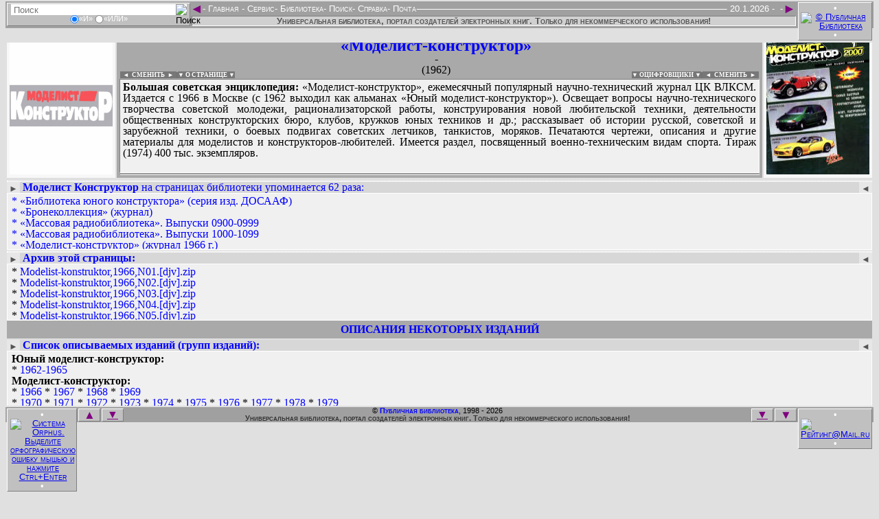

--- FILE ---
content_type: text/html
request_url: http://publ.lib.ru/ARCHIVES/M/''Modelist-konstruktor''_(jurnal)/_MK_1982_.html
body_size: 33349
content:
<!DOCTYPE html>
<HTML lang="ru-RU" manifest="offline.manifest">
<HEAD>
<META charset="windows-1251">

<STYLE><!--
/*Стили оформления: pblst001.css*/
/*Для сайта: http://publ.lib.ru/*/
/*$Версия: 2025.08.11*/
/*Общие*/
body {background-color:#e0e0e0; font-size:19px;}
input {border:0px;}
a img {border:none;}
:focus {outline:none;}
.fsize0s:after {content:" - (Ошибка ссылки! Сообщите Администрации, пожалуйста!)"; visibility:visible; color:#800080;}
.fsize1s {position:absolute; visibility:hidden;}
.autf112b:before, .claf112b:before, .newf112b:before, .lstf112b:before, .inff112b:before, .seaf112b:before, .podf112b:before {content:"В поиске, сканировании, оцифровке и предоставлении файлов и информации для публикации на этой странице принимали участие"; visibility:visible; color:#000;}
.aut1table, .cla1table, .new1table, .lst1table, .inf1table, .sea1table, .pod1table {line-height:1; border:0px none; width:100%;}
.aut1table a, .cla1table a, .new1table a, .lst1table a, .inf1table a, .sea1table a, .pod1table a {color:#0000ff; text-decoration:none;}
.aut1table a:hover, .cla1table a:hover, .new1table a:hover, .lst1table a:hover, .inf1table a:hover, .sea1table a:hover, .pod1table a:hover {color:#ff0000; text-decoration:underline;}
.aut1td1, .cla1td1, .new1td1, .lst1td1, .inf1td1, .sea1td1, .pod1td1 {background:url('../../../.Online/PBLF-P021..jpg') top center #f7f7f7 no-repeat; line-height:0; color:#f7f7f7; border:0px solid; width:150px; height:200px;}
.aut1td3, .cla1td3, .new1td3, .lst1td3, .inf1td3, .sea1td3, .pod1td3 {background:url('../../../.Online/PBLC-O121..jpg') top center #f7f7f7 no-repeat; line-height:0; color:#f7f7f7; border:0px solid; width:150px; height:200px;}
.aut1td1:hover, .cla1td1:hover, .new1td1:hover, .lst1td1:hover, .inf1td1:hover, .sea1td1:hover, .pod1td1:hover {background-color:#e7e7e7;}
.aut1td3:hover, .cla1td3:hover, .new1td3:hover, .lst1td3:hover, .inf1td3:hover, .sea1td3:hover, .pod1td3:hover {background-color:#e7e7e7;}
.aut1td1 img, .cla1td1 img, .new1td1 img, .lst1td1 img, .inf1td1 img, .sea1td1 img, .pod1td1 img {color:#f7f7f7; width:150px; height:200px;}
.aut1td3 img, .cla1td3 img, .new1td3 img, .lst1td3 img, .inf1td3 img, .sea1td3 img, .pod1td3 img {color:#f7f7f7; width:150px; height:200px;}
.aut1td2, .cla1td2, .new1td2, .lst1td2, .inf1td2, .sea1td2, .pod1td2 {background-color:#a9a9a9; padding-right:14px;}
.aut1td2 h2, .cla1td2 h2, .new1td2 h2, .lst1td2 h2, .inf1td2 h2, .sea1td2 h2, .pod1td2 h2 {font-size:24px; color:#0000ff; margin:0px;}
.aut1td2 h3, .cla1td2 h3, .new1td2 h3, .lst1td2 h3, .inf1td2 h3, .sea1td2 h3, .pod1td2 h3 {font-size:16px; color:#000000; margin:0px;}
.aut1td2 h4, .cla1td2 h4, .new1td2 h4, .lst1td2 h4, .inf1td2 h4, .sea1td2 h4, .pod1td2 h4 {font-size:16px; font-weight:lighter; margin-top:0px; margin-bottom:5px;}
.aut1div1, .cla1div1, .new1div1, .lst1div1, .inf1div1, .sea1div1, .pod1div1 {border:1px solid; border-color:#808080 #ffffff #ffffff #808080; overflow:hidden; background-color:#f0f0f0; font-size:16px; text-align:justify; width:100%; min-height:129px; height:129px; padding:3px 4px 3px 4px; margin:0px;}
.aut1div1:focus, button:focus ~ .aut1div1 {max-height:none;}
.cla1div1:focus, button:focus ~ .cla1div1 {max-height:none;}
.new1div1:focus, button:focus ~ .new1div1 {max-height:none;}
.lst1div1:focus, button:focus ~ .lst1div1 {max-height:none;}
.inf1div1:focus, button:focus ~ .inf1div1 {max-height:none;}
.sea1div1:focus, button:focus ~ .sea1div1 {max-height:none;}
.pod1div1:focus, button:focus ~ .sea1div1 {max-height:none;}
.aut1div1 a, .cla1div1 a, .new1div1 a, .lst1div1 a, .inf1div1 a, .sea1div1 a, .pod1div1 a {color:#0000ff; text-decoration:none;}
.aut1div1 a:hover, .cla1div1 a:hover, .new1div1 a:hover, .lst1div1 a:hover, .inf1div1 a:hover, .sea1div1 a:hover, .pod1div1 a:hover {color:#ff0000; text-decoration:underline;}
.aut1div2, .cla1div2, .new1div2, .lst1div2, .inf1div2, .sea1div2, .pod1div2 {border:1px solid; border-color:#808080 #ffffff #ffffff #808080; overflow:hidden; background-color:#f0f0f0; font-size:16px; text-align:justify; width:100%; min-height:0px; height:0px; padding:0px 4px 0px 4px; margin:1px 0px 0px 0px;}
.aut1div2:focus, button:focus ~ .aut1div2 {max-height:none;}
.cla1div2:focus, button:focus ~ .cla1div2 {max-height:none;}
.new1div2:focus, button:focus ~ .new1div2 {max-height:none;}
.lst1div2:focus, button:focus ~ .lst1div2 {max-height:none;}
.inf1div2:focus, button:focus ~ .inf1div2 {max-height:none;}
.sea1div2:focus, button:focus ~ .sea1div2 {max-height:none;}
.pod1div2:focus, button:focus ~ .sea1div2 {max-height:none;}
.aut1div2 a, .cla1div2 a, .new1div2 a, .lst1div2 a, .inf1div2 a, .sea1div2 a, .pod1div2 a {color:#0000ff; text-decoration:none;}
.aut1div2 a:hover, .cla1div2 a:hover, .new1div2 a:hover, .lst1div2 a:hover, .inf1div2 a:hover, .sea1div2 a:hover, .pod1div2 a:hover {color:#ff0000; text-decoration:underline;}
.uni1div2 {line-height:1; float:left; text-align:right; font-size:9px; font-weight:bold; margin:-10px 0px 0px 1px; padding:0px 0px 0px 0px; cursor:pointer;}
.uni1div3 {line-height:1; float:right; text-align:left; font-size:9px; font-weight:bold; margin:-10px -9px 0px 0px; padding:0px 0px 0px 0px; cursor:pointer;}
.uni1div2 a {background-color:#777; color:#fff; text-decoration:none; margin:0px; padding:0px;}
.uni1div3 a {background-color:#777; color:#fff; text-decoration:none; margin:0px; padding:0px;}
.uni1div2 a:hover {background-color:#555; color:#eee; text-decoration:none;}
.uni1div3 a:hover {background-color:#555; color:#eee; text-decoration:none;}
.uni1div2 span {background-color:#777; color:#fff; text-decoration:none; margin:0px; padding:0px;}
.uni1div3 span {background-color:#777; color:#fff; text-decoration:none; margin:0px; padding:0px;}
.uni1div2 span:hover {background-color:#555; color:#eee; text-decoration:none;}
.uni1div3 span:hover {background-color:#555; color:#eee; text-decoration:none;}
/*Скрипт верхнего меню: fsmenu*/
.menulist, .menulist ul {list-style:none; margin:0px; padding:0px;}
.menulist ul {display:none; position:absolute; top:1.0em; margin-top:7px; left:-1px; width:165px; box-shadow:2px 2px 3px #969696; border-radius:2px;}
.menulist ul ul {width:220px; top:-1px; left:169px; margin-top:0px;}
.menulist li {display:block; float:left; position:relative; border:0px solid; background:#a0a0a0;}
.menulist ul li {float:none; background:#696969; margin:0px; margin-bottom:-1px;}
.menulist ul>li:last-child {margin-bottom:1px;}
.menulist a {display:block; float:left; color:#fff; text-decoration:none; padding:-3px;}
.menulist ul li a {display:block; border:1px solid #696969; color:#fff; text-decoration:none; padding:-3px;}
.menulist a:hover, .menulist a.highlighted:hover, .menulist a:focus {color:#fff; background-color:#696969;}
.menulist ul li a:hover, .menulist ul li a.highlighted:hover, .menulist ul li a:focus {border:1px solid #696969; color:#fff; background-color:#b0b0b0;}
.menulist a.highlighted {color:#fff; background-color:#666;}
.menulist a .subind {display:block; !display:none; float:right; font-size:8px; margin:4px 0px 0px 2px;}
.menulist ul a .subind {display:block; float:right; font-size:8px; margin:4px 0px 0px 0px;}
.menulist ul a {float:none;}
/*Верхнее меню*/
.hed1div1 {background-color:#e0e0e0; height:40px; !height:33px;}
.hed2div0 {background-color:#e0e0e0; position:fixed; top:0px; font:small-caps normal 13px/1 Helvetica, Arial, sans-serif; color:#ffffff; margin:0px 0px 0px -8px; !margin-left:-10px; padding:2px 0px 2px 0px; width:100%;}
.hed2div1 {float:left; border:1px solid; border-color:#ffffff #808080 #808080 #ffffff; background-color:#c0c0c0; text-align:center; margin:2px 0px 2px 10px; padding:1px 0px 1px 0px; width:265px;}
.hed2div1 form {display:inline-block; border:0px solid; margin:0px; padding:0px;}
.hed2div1 input {font-size:13px; vertical-align:middle; margin:0px; padding:0px;}
.hed2div1 div {font-size:11px; height:14px;}
.hed2div1 div input {height:12px;}
.hed2input1 {margin:0px 0px 0px 3px; width:240px; height:16px; background-color:#ffffff;}
.hed2input2 {margin:0px 3px 0px 0px; width:16px; height:16px; background-color:#ffffff;}
.hed2div3 {float:right; border:1px solid; border-color:#ffffff #808080 #808080 #ffffff; background-color:#c0c0c0; text-align:center; margin:1px 10px 1px 0px; padding:1px 0px 1px 0px; width:106px;}
.hed2div3 img {vertical-align:middle; margin:0px 3px; width:88px; height:31px;}
.hed2div2 {display:inline-block; background-color:#a0a0a0; text-align:left; margin:3px 0px 0px 0px; width:100%;}
.hed2div2 span {float:right;}
.hed2div2 hr {border:1px solid; border-color:#a0a0a0 #a0a0a0 #ffffff #a0a0a0; margin-top:6px; !margin-top:1px;}
.hed2a1 {float:left; font-size:19px; color:#800080; text-decoration:none; margin:-3px -1px -3px -2px;}
.hed2a2 {float:right; font-size:19px; color:#800080; text-decoration:none; margin:-3px -2px -3px 0px;}
.hed2div4 {background-color:#d0d0d0; color:#555; font-weight:bold; border:1px solid; border-color:#808080 #ffffff #ffffff #808080; text-align:center; margin:0px 0px 0px 0px; width:100%; !width:99.8%;}
.hed2div5 {background-color:#a0a0a0; text-align:center; margin:0px 8px 0px 8px; padding:1px 115px 3px 271px;}
/*Нижнее меню*/
.fot1div1 {background-color:#e0e0e0; height:40px; !height:33px;}
.fot2div0 {background-color:#e0e0e0; position:fixed; bottom:0px; font:small-caps normal 13px/1 Helvetica, Arial, sans-serif; color:#ffffff; margin:0px 0px 0px -8px; !margin-left:-10px; padding:2px 0px 2px 0px; width:100%;}
.fot2div1 {float:left; border:1px solid; border-color:#ffffff #808080 #808080 #ffffff; background-color:#c0c0c0; text-align:center; margin:2px 1px 2px 10px; padding:1px 0px 1px 0px; width:100px;}
.fot2div1 img {vertical-align:middle; margin:0px 4px; width:80px; height:15px;}
.fot2div3 {float:right; border:1px solid; border-color:#ffffff #808080 #808080 #ffffff; background-color:#c0c0c0; text-align:center; margin:2px 10px 2px 1px; padding:1px 0px 1px 0px; width:106px;}
.fot2div3 img {vertical-align:middle; margin:0px 3px; width:88px; height:15px;}
.fot2div2 {background-color:#a0a0a0; font-size:11px; color:#000; text-align:center; margin:0px 0px 0px 0px;}
.fot2a1 {float:left; border:1px solid; border-color:#ffffff #808080 #808080 #ffffff; background-color:#c0c0c0; font-size:17px; color:#800080; text-decoration:none; margin:2px 0px 0px 1px; width:30px;}
.fot2a1:hover, .fot2a2:hover, .fot2a4:hover, .fot2a5:hover {background-color:#d0d0d0;}
.fot2a1:active, .fot2a2:active, .fot2a4:active, .fot2a5:active {background-color:#d0d0d0; border-color:#808080 #ffffff #ffffff #808080;}
.fot2a2 {float:right; border:1px solid; border-color:#ffffff #808080 #808080 #ffffff; background-color:#c0c0c0; font-size:17px; color:#800080; text-decoration:none; margin:2px 1px 0px 0px; width:30px;}
.fot2a3 {font-weight:bold; color:#0000ff; text-decoration:none;}
.fot2a3:hover {color:#ff0000; text-decoration:underline;}
.fot2a4 {float:left; border:1px solid; border-color:#ffffff #808080 #808080 #ffffff; background-color:#c0c0c0; font-size:16px; color:#800080; margin:2px 0px 0px 2px; padding:0px 0px 1px 0px; width:30px;}
.fot2a5 {float:right; border:1px solid; border-color:#ffffff #808080 #808080 #ffffff; background-color:#c0c0c0; font-size:16px; color:#800080; margin:2px 2px 0px 0px; padding:0px 0px 1px 0px; width:30px;}
.fot2div4 {background-color:#a0a0a0; font-size:11px; color:#333; font-weight:bold; text-align:center; margin:0px 0px 0px 0px;}
.fot2div5 {background-color:#a0a0a0; text-align:center; margin:0px 8px 0px 8px; padding:0px 0px 0px 0px;}
/*Страница загрузки*/
.ind1div1 {text-align:center; font-size:16px;}
.ind1div1 hr {width:40%; height:2px;}
/*Страница смены оформления*/
.stl1div1 {text-align:center; font-size:16px;}
.stl1div1 hr {width:40%; height:2px;}
/*Страница титула*/
.tit1table {border:0px; background-color:#c0c0c0; width:100%; margin:0px;}
.tit1table {background: url('../../../.Online/pblbkgr.png'); background-size: contain; background-position: left bottom; background-repeat: repeat;}
.tit1table td {color:#c0c0c0; text-align:center; vertical-align:top; padding:7px;}
.tit1td1 {width:150px;}
.tit1td1 img {border:0px; height:88px;}
.tit1td2 {;}
.tit1td2 h2 {color:#00f; font-size:26px; font-weight:bold; margin:0px;}
.tit1td2 h3 {color:#00f; font-size:19px; font-weight:bold; margin:0px;}
.tit1td2 h4 {color:#333; font-size:16px; font-weight:bold; margin:0px;}
.tit1td3 {line-height:0; width:100px;}
.tit1td3 img {border:0px; width:94px; height:88px;}
.tit2table {background-color:#c0c0c0; font-size:16px; font-family:Open Sans,sans-serif; border:0px; margin:0px; width:100%;}
.tit2table a {color:#0000ff; text-decoration:none;}
.tit2table a:hover {color:#ff0000; text-decoration:underline;}
.tit2table td {padding:7px;}
.tit2td1 {background-color:#c0c0c0; font-size:14px; font-weight:bold; vertical-align:top; width:150px;}
.tit2td1 div {border-width:1px 0px 0px 0px; border-style:solid; border-color:#e0e0e0;}
.tit2div11 li {margin-left:-27px; list-style-type:disc; color:#0ff;}
.tit2div11 a {margin-left:-5px;}
.tit2div12 li {margin-left:-27px;}
.tit2div12 a {margin-left:-5px;}
.tit2li0 {color:#fff; list-style-type:circle;}
.tit2li0 a {font-size:125%; letter-spacing:3px;}
.tit2li1 {color:#f0f; list-style-type:circle;}
.tit2li2 {color:#0f0; list-style-type:disc;}
.tit2li3 {color:#ff0; list-style-type:square;}
.tit2li3 a {margin-left:-5px;}
.tit2td2 {background-color:#e0e0e0;}
.tit2td2 div {text-align:justify; font-size:16px; margin:0px; border-style:solid; border-color:#c0c0c0;}
.tit2div21 {background-color:#e7e7e7; border-width:1px 0px 1px 0px; padding:3px; overflow:auto; height:170px;}
.tit2div22 {color:#008080; border-width:0px 0px 1px 0px;}
.tit2div23 {color:#008080; border-width:0px 0px 1px 0px;}
.tit2td3 {line-height:0; text-align:center; vertical-align:top; background-color:#c0c0c0; width:100px;}
.tit2div31 {padding-top:19px; padding-bottom:19px; border-width:1px 0px 1px 0px; border-style:solid; border-color:#e0e0e0;}
.tit2div32 {padding-top:19px; padding-bottom:19px; border-width:0px 0px 1px 0px; border-style:solid; border-color:#e0e0e0;}
.tit2td3 img {width:94px; margin:2px 2px 2px 2px;}
/*Страницы «Подвала»*/
.pod3table {background-color:#e7e7e7;}
.pod3td1, .pod3td11 {white-space:pre; background-color:#e0e0e0;}
.pod3td1 pre, .pod3td11 pre {font-size:15px; font-weight:bolder; color:#000; margin:0px;}
.pod3td1 pre a, .pod3td11 pre a {text-decoration:none;}
.pod3td1 pre a:hover, .pod3td11 pre a:hover {color:#ff0000; text-decoration:underline;}
/*Страницы авторов*/
.aut2div0 {background-color:#e7e7e7; margin:2px;}
.aut2div0 hr {color:#fff; border:1px dotted; margin:2px 0px 0px 0px;}
.aut2div21 {float:left; text-align:right; padding:3px 3px 0px 3px;}
.aut2div23 {float:right; text-align:left; padding:3px 3px 0px 3px;}
.aut2div21, .aut2div23 {line-height:1; background-color:#e7e7e7; font-size:13px; margin:0px;}
.aut2div21 b, .aut2div23 b {background-color:#999; font-size:9px; color:#fff; margin:0px; padding:0px 4px 0px 4px;}
.aut2div21 a, .aut2div23 a {color:#555; text-decoration:none; display:block; height:100%;}
.aut2div22 {line-height:1; background-color:#f0f0f0; border:1px solid white; text-align:justify; font-size:16px; margin:0px; padding:3px 6px; overflow:hidden; min-height:75px; height:75px;}
.aut2div22 a, .aut2div24 a {color:#0000ff; text-decoration:none;}
.aut2div22 a:hover, .aut2div24 a:hover {color:#ff0000; text-decoration:underline;}
.aut2div24 {line-height:1; background-color:#d7d7d7; font-size:16px; padding:0px 3px 0px 23px;}
.aut2div31 {float:left; text-align:right; padding:3px 3px 0px 3px;}
.aut2div33 {float:right; text-align:left; padding:3px 3px 0px 3px;}
.aut2div31, .aut2div33 {line-height:1; background-color:#e7e7e7; font-size:13px; margin:0px;}
.aut2div31 b, .aut2div33 b {background-color:#999; font-size:9px; color:#fff; margin:0px; padding:0px 4px 0px 4px;}
.aut2div31 a, .aut2div33 a {color:#555; text-decoration:none; display:block; height:100%;}
.aut2div32 {line-height:1; background-color:#e7e7e7; border:1px solid white; font-weight:bold; text-align:justify; font-size:16px; margin:0px; padding:3px 6px; overflow:hidden;}
.aut2div32 a, .aut2div34 a {color:#0000ff; text-decoration:none;}
.aut2div32 a:hover, .aut2div34 a:hover {color:#ff0000; text-decoration:underline;}
.aut2div34 {background-color:#a9a9a9; font-size:16px; text-align:center; padding:4px 0px 4px 0px;}
.aut2div61 {float:left; text-align:right; padding:3px 3px 0px 3px;}
.aut2div63 {float:right; text-align:left; padding:3px 3px 0px 3px;}
.aut2div61, .aut2div63 {line-height:1; background-color:#e7e7e7; font-size:13px; margin:0px;}
.aut2div61 b, .aut2div63 b {background-color:#999; font-size:9px; color:#fff; margin:0px; padding:0px 4px 0px 4px;}
.aut2div61 a, .aut2div63 a {color:#555; text-decoration:none; display:block; height:100%;}
.aut2div62 {line-height:1; background-color:#f0f0f0; border:1px solid white; text-align:justify; font-size:16px; margin:0px; padding:3px 6px; overflow:hidden; min-height:75px; height:75px;}
.aut2div62 a, .aut2div64 a {color:#0000ff; text-decoration:none;}
.aut2div62 a:hover, .aut2div64 a:hover {color:#ff0000; text-decoration:underline;}
.aut2div64 {line-height:1; background-color:#d7d7d7; font-size:16px; padding:0px 3px 0px 23px;}
.aut2div71 {float:left; text-align:right; padding:3px 3px 0px 3px;}
.aut2div73 {float:right; text-align:left; padding:3px 3px 0px 3px;}
.aut2div71, .aut2div73 {line-height:1; background-color:#e7e7e7; font-size:13px; margin:0px;}
.aut2div71 b, .aut2div73 b {background-color:#999; font-size:9px; color:#fff; margin:0px; padding:0px 4px 0px 4px;}
.aut2div71 a, .aut2div73 a {color:#555; text-decoration:none; display:block; height:100%;}
.aut2div72 {line-height:1; background-color:#f0f0f0; border:1px solid white; text-align:justify; font-size:16px; margin:0px; padding:3px 6px; overflow:hidden; min-height:75px; height:75px;}
.aut2div72 a, .aut2div74 a {color:#0000ff; text-decoration:none;}
.aut2div72 a:hover, .aut2div74 a:hover {color:#ff0000; text-decoration:underline;}
.aut2div74 {line-height:1; background-color:#d7d7d7; font-size:16px; padding:0px 3px 0px 23px;}
.aut2div81 {float:left; text-align:right; padding:3px 3px 0px 3px;}
.aut2div83 {float:right; text-align:left; padding:3px 3px 0px 3px;}
.aut2div81, .aut2div83 {line-height:1; background-color:#e7e7e7; font-size:13px; margin:0px;}
.aut2div81 b, .aut2div83 b {background-color:#999; font-size:9px; color:#fff; margin:0px; padding:0px 4px 0px 4px;}
.aut2div81 a, .aut2div83 a {color:#555; text-decoration:none; display:block; height:100%;}
.aut2div82 {line-height:1; background-color:#f0f0f0; border:1px solid white; text-align:justify; font-size:16px; margin:0px; padding:3px 6px; overflow:hidden; min-height:75px; height:75px;}
.aut2div82 a, .aut2div84 a {color:#0000ff; text-decoration:none;}
.aut2div82 a:hover, .aut2div84 a:hover {color:#ff0000; text-decoration:underline;}
.aut2div84 {line-height:1; background-color:#d7d7d7; font-size:16px; padding:0px 3px 0px 23px;}
.aut2table {border-spacing:0px; width:100%; border:1px solid #ddd;}
.aut2table tr:nth-child(even) {background-color:#fff;}
.aut2table th {background-color:#d0d0d0;}
.aut2table th:hover {cursor:pointer; background-color:#999; color:#fff;}
.aut2table th, .aut2table td {line-height:1; text-align:left; padding:0px 3px 0px 2px; vertical-align:top;}
.aut3div0 {background-color:#e7e7e7; margin:2px; padding:0px;}
.aut3table {line-height:1; background-color:#c0c0c0; border:2px solid; border-color:#ffffff #808080 #808080 #ffffff; font-size:19px;}
.aut3table a {color:#0000ff; text-decoration:none;}
.aut3table a:hover {color:#ff0000; text-decoration:underline;}
.aut3table u {color:#003333; text-decoration:underline;}
.aut3td0 {white-space:pre-wrap; background-color:#e0e0e0; line-height:1; font-size:17px; font-weight:bolder; color:#000; margin:0px 0px 0px 9px;}
.aut3td1, .aut3td3 {line-height:0; color:#f7f7f7; border:0px solid; padding:2px; width:150px; height:200px;}
.aut3td1 {background:url('../../../.Online/PBLC-O101..jpg') center #f7f7f7 no-repeat;}
.aut3td3 {background:url('../../../.Online/PBLC-O201..jpg') center #f7f7f7 no-repeat;}
.aut3td1:hover, .aut3td3:hover {background-color:#f7f7f7;}
.aut3td1 img, .aut3td3 img {color:#f7f7f7; width:150px; max-height:220px;}
.aut3td2 {background-color:#f0f0f0; border:1px solid; border-color:#808080 #ffffff #ffffff #808080; padding-right:3px;}
.aut3td2 ul {margin-top:0px; margin-bottom:0px;}
.aut3td2 ul ul {background-color:#e0e0e0; text-align:justify; font-size:16px; padding:0px 0px 0px 24px; margin:0px 0px 0px 16px; overflow-y:scroll; min-height:80px; max-height:80px;}
.aut3td2 ul ul:hover {cursor:pointer; background-color:#f7f7f7;}
.aut3td2 ul ul:focus, button:focus ~ .aut3td2 ul ul {max-height:none; cursor:text;}
.aut3td2 li {line-height:1;}
.aut3td2 li a[title] {color:#666; font-size:14px; font-weight:bold; vertical-align:2px; margin:0px 3px 0px 0px;}
.aut3td2 li a[title]:hover {color:#f00; text-decoration:none; text-shadow: #000 1px 1px 2px, #000 0 0 16px;}
.aut3div1 {background-color:#e0e0e0; text-align:justify; font-size:16px; margin:5px 0px 0px 0px; overflow-y:scroll; min-height:60px; max-height:60px;}/*-с tabindex="0"*/
.aut3div1:hover {cursor:pointer; background-color:#f7f7f7;}
.aut3div1:focus, button:focus ~ .aut3div1 {max-height:none; cursor:text;}
.aut3div3 {line-height:1; background-color:#cccccc; font-size:16px; font-weight:bold; text-align:justify; padding:9px 9px 0px 9px;}/*-с tabindex="0"*/
.aut5div1 {font-size:13px; margin:0px 2px;}
.aut5div2 {font-size:13px; margin:0px 2px;}
.aut5div1 a {color:#800080; text-decoration:none; outline:none;}
.aut5div2 a {color:#800080; text-decoration:none; outline:none;}
.aut5div1 a:hover, .aut5div2 a:hover {color:#ff0000;}
/*Страницы новых поступлений*/
.new2table {line-height:1; background-color:#e0e0e0; border-style:none; border-spacing:2px; font-size:16px; width:100%;}
.new2table a {color:#0000ff; text-decoration:none;}
.new2table a:hover {color:#ff0000; text-decoration:underline;}
.new2td1 {background-color:#eeeeee; padding:4px; width:150px;}
.new2td2 {background-color:#eeeeee; padding:4px; text-align:center;}
.new2td3 {background-color:#eeeeee; padding:4px; width:150px;}
.new3table {background-color:#a9a9a9; line-height:1; font-size:19px;}
.new3table ul {}
.new3table ul li a[title] {color:#666; font-size:14px; font-weight:bold; vertical-align:2px; margin:0px 3px 0px 0px;}
.new3table ul li a[title]:hover {color:#f00; text-decoration:none; text-shadow: #000 1px 1px 2px, #000 0 0 16px;}
.new3table a {color:#0000ff; text-decoration:none;}
.new3table a:hover {color:#ff0000; text-decoration:underline;}
.new3table a[title] {color:#800080; font-size:19px; font-weight:bold; margin:0px 0px 0px 0px;}
.new3table a[title]:hover {color:#f00; text-decoration:none; text-shadow: #000 1px 1px 2px, #000 0 0 16px;}
.new3table u {color:#003333; text-decoration:underline;}
.new3td11 {background-color:#f0f0f0;}
.new3td11 div {font-size:22px;}
.new3td11 div b {color:#008000;}
.new3td11 div b i {color:#ff0000;}
.new3td11 p {color:#000; font-weight:bold;}
/*Страницы классификации*/
.cla3table {background-color:#e7e7e7; color:#000; font-size:19px; line-height:1;}
.cla3table a {color:#0000ff; text-decoration:none;}
.cla3table a:hover {color:#ff0000; text-decoration:underline;}
.cla3table a[title] {color:#800080; font-size:19px; font-weight:bold; margin:0px 0px 0px 0px;}
.cla3table a[title]:hover {color:#f00; text-decoration:none; text-shadow: #000 1px 1px 2px, #000 0 0 16px;}
.cla3td11, .cla3td12 {background-color:#999; color:#000; padding:2px;}
.cla3td21, .cla3td22 {background-color:#e0e0e0;}
/*Страницы таблицы ссылок на файлы каталога*/
.ebk3table {border-spacing:0; width:100%; border:1px solid #ddd;}
.ebk3table tr:nth-child(even) {background-color:#f2f2f2;}
.ebk3table th {text-align:left; padding:1px; cursor:pointer;}
.ebk3table td {text-align:left; padding:1px;}
/*Страницы автолистинга архива*/
.lst3div11 img {border:0px; height:16px; width:16px;}
.lst3div11 pre {line-height:0; font-size:17px; margin:0px;}
.lst3div11 pre a {font-weight:bold; text-decoration:none;}
.lst3div11 pre a:hover {color:#ff0000; text-decoration:underline;}
/*Страницы информации*/
.inf3table {background-color:#e7e7e7; border:0px; line-height:1; margin:0px; width:100%;}
.inf3table a {color:#0000ff; text-decoration:none;}
.inf3table a:hover {color:#ff0000; text-decoration:underline;}
.inf3td1 {line-height:1; background-color:#e0e0e0; font-size:16px; text-align:justify; padding:9px 9px 0px 9px;}
.inf3td1 h3 {font-size:19px; margin:0px;}
/*Страницы поиска*/
.sea3table {margin-top:3px; width:95%;}
.sea3td1 {background-color:#cccccc; font-family:Verdana, Helvetica, Arial, sans-serif; font-size:11px; font-weight:normal; text-decoration:none; padding:9px 125px;}
.sea3td1 h4 {font-size:16px; margin-top:19px;}
.sea3td1 input, .sea3td1 textarea {font-family:Verdana, Helvetica, Arial, sans-serif; font-size:11px; font-weight:normal; text-decoration:none;}
.sea21table {background-color:#c0c0c0; border:0px; font-size:13px; line-height:1; margin:16px auto;}
.sea21table a {color:#0000ff; text-decoration:none;}
.sea21table a:hover {color:#ff0000; text-decoration:underline;}
.sea21td1 {background-color:#e0e0e0; padding:0px 5px 0px 0px;}
.sea21input1 {border:1px solid; border-color:#808080 #ffffff #ffffff #808080; width:300px;}
.sea21input2 {background-color:#c0c0c0; border:1px solid; border-color:#ffffff #808080 #808080 #ffffff; cursor:pointer; width:55px;}
.sea21input2:hover {background-color:#d0d0d0;}
.sea21input2:active {background-color:#e0e0e0; border:1px solid; border-color:#808080 #ffffff #ffffff #808080;}
.sea21td12, .sea21td13, .sea21td52, .sea21td53 {border-width:0px 0px 1px 0px; border-style:solid; border-color:#c0c0c0; padding:0px 5px;}
.sea21td22, .sea21td23, .sea21td32, .sea21td33, .sea21td42, .sea21td43, .sea21td62, .sea21td63, .sea21td72, .sea21td73, .sea21td82, .sea21td83 {padding:0px 5px;}
.sea31table {border:0px; font-size:16px; width:95%;}
.sea31table a {color:#0000ff; text-decoration:none;}
.sea31table a:hover {color:#ff0000; text-decoration:underline;}
.sea31tr1, .sea31tr3 {background-color:#b0b0b0;}
.sea31td1 {text-align:left; vertical-align:top; width:30%;}
.sea31td2 {font-size:13px; font-weight:bold; text-align:center; width:40%;}
.sea31td3 {text-align:right; vertical-align:top; width:30%;}
.sea31td4 {background-color:#e7e7e7;}
.sea31td4 li b .sea31a1 {background-color:#999999; padding:0px 2px;}
.sea31td4 li b .sea31a1:hover {background-color:#ffff00; color:#ff0000; text-decoration:none;}
.sea31td5 {background-color:#cccccc; font-size:19px; color:#ff0000; text-align:center; padding:19px;}
.sea22input1 {background-color:#808080; font-family:Verdana, Helvetica, Arial, sans-serif; font-size:8px; padding:inherit; height:17px; width:17px; cursor:pointer;}
.sea22input2 {border:1px; border-style:solid; border-color:#808080 #ffffff #ffffff #808080; background-color:#cccccc; font-family:Verdana, Helvetica, Arial, sans-serif; font-size:9px;}
.sea22table {background-color:#b0b0b0; font-size:16px; margin-top:16px; margin-bottom:16px;}
.sea22td1 {padding:9px 0px 0px 0px; width:50%;}
.sea22td2 {padding:9px 0px 0px 0px; width:50%;}
.sea32table {border:0px; font-size:16px; width:95%;}
.sea32td1 {border:solid #000000; border-width:0px 0px 1px 0px; background-color:#808080; font-size:19px; font-weight:bold; text-align:center; padding:0px;}
.sea32td1 small {font-size: 13px; font-weight:lighter;}
.sea32td2 {border:solid #000000; border-width:0px 1px 1px 1px; background-color:#cccccc; padding:0px;}
.sea32td3 {border:solid #000000; border-width:0px 1px 1px 0px; background-color:#cccccc; text-align:right; padding:0px; width:8%;}
.sea32td4 {border:solid #000000; border-width:0px 1px 1px 0px; background-color:#cccccc; text-align:right; padding:0px; width:8%;}
.sea32td5 {border:solid #000000; border-width:0px 1px 1px 0px; background-color:#cccccc; padding:0px; width:34%;}
/*Скрипт Thumbnail Viewer*/ 
#thumbBox/*Внешний DIV контейнер*/{position:absolute; left:0px; top:0px; padding:10px; padding-bottom:0px; background-color:rgb(99,99,99); background-color:rgba(31,31,31,.5); visibility:hidden; z-index:10; cursor:hand; cursor:pointer; width:auto;}
#thumbBox .footerbar/*Нижний DIV контейнер с кнопкой "Закрыть"*/{font:bold 16px Tahoma; letter-spacing:5px; line-height:1.1em; color:#ffffff; padding:5px 0px; text-align:right;}
#thumbBox #thumbImage/*DIV контейнер вокруг увеличенного изображения*/{padding:5px; background-color:#ffffff;}
#thumbLoading/*DIV контейнер показа статуса "загрузки" изображения*/{position:absolute; visibility:hidden; border:1px solid black; background-color:#efefef; padding:5px; z-index:5;}
--></STYLE>
<SCRIPT src="/LIBFILES/SOFTWARE/POPUPMENU/fsmenu.js"></SCRIPT>
<DIV class="hed1div1"><A name="h">&nbsp;</A></DIV>
<DIV class="hed2div0">
<DIV class="hed2div1"><FORM action="/cgi/risearch/search.pl" method="GET"><INPUT class="hed2input1" type="search" name="q" value="" id="search" placeholder=" Поиск"><INPUT type="Hidden" name="stpos" value="0"><INPUT type="Hidden" name="s" value="T"><INPUT type="Hidden" name="z" value="1"><INPUT type="Hidden" name="z" value="2"><INPUT type="Hidden" name="z" value="3"><INPUT type="Hidden" name="dst" value="1"><INPUT class="hed2input2" onClick="quoteWords()" type="image" src="/LIBFILES/SOFTWARE/RISEARCH/.Online/Srch.gif" alt="Поиск" title="Поиск"><DIV><INPUT type="radio" name="stype" value="AND" checked>«И» <INPUT type="radio" name="stype" value="OR">«ИЛИ»</DIV></FORM></DIV>
<DIV class="hed2div3" title="© Публичная Библиотека">•<A href="../../../index.html"><IMG src="/.Online/Ban.gif" alt="© Публичная Библиотека"></A>•</DIV>
<DIV class="hed2div5">
<DIV class="hed2div2"><A class="hed2a1" href="javascript:history.back()" title="Назад">&#9668;</A><A class="hed2a2" href="javascript:history.forward()" title="Вперед">&#9658;</A>
<UL class="menulist" id="listMenuRoot">
<LI>-</LI><LI><A href="../../../index.html"> Главная </A></LI>
<LI>-</LI><LI><A href="#"> Сервис</A>
<UL>
<LI><A href="#">• Архив</A>
<UL>
<LI><A href="./">• Локальный</A></LI>
<LI><A href="../../../ARCHIVES/">• Книг</A></LI>
<LI><A href="../../../LIBFILES/INFO/OCR/">• Статей</A></LI>
<LI><A href="../../../LIBFILES/INFO/SOFT/">• Программ</A></LI>
<LI><A href="../../../PODVAL/">• «Подвал»</A></LI>
</UL>
</LI>
<LI><A href="#">• Страница</A>
<UL>
<LI><A href="#f">• Вниз</A></LI>
<LI><A href="#h">• Вверх</A></LI>
<LI><A href="JavaScript:window.location.reload()">• Обновить</A></LI>
<LI><A href="javascript:window.parent.print()">• Печать</A></LI>
<LI><A href="javascript:window.parent.external.AddFavorite(window.top.location.href,window.top.document.title)">• Добавить в Избранное</A></LI>
<LI><A href="javascript:window.close(self)">• Закрыть</A></LI>
</UL>
</LI>
<LI><A href="../../../ARCHIVES/_ARC/NEW/_New_text.html">• Новые поступления</A></LI>
<LI><A href="#">• Стили оформления</A>
<UL>
<LI><A href="../../../pblstyle.html?001">• С фиксацией меню</A></LI>
<LI><A href="../../../pblstyle.html?002">• Без фиксации меню</A></LI>
</UL>
</LI>
<LI><A href="../../../LIBFILES/INFO/OCR/_Ocr.html">• Статьи</A></LI>
<LI><A href="../../../LIBFILES/INFO/SOFT/_Soft.html">• Программы</A></LI>
<LI><A href="../../../LIBFILES/INFO/LINKS/_Links.html">• Ссылки</A></LI>
<LI><A href="#">• OCR Форум</A>
<UL>
<LI><A href="../../../cgi/forum/YaBB.pl">• OCR Форум</A></LI>
<LI><A href="../../../cgi/forum/YaBB.pl?board=generely2rc1">• О Форуме</A></LI>
<LI><A href="../../../cgi/forum/YaBB.pl?board=library">• Публичная Библиотека</A></LI>
<LI><A href="../../../cgi/forum/YaBB.pl?board=elibs">• Электронные библиотеки</A></LI>
<LI><A href="../../../cgi/forum/YaBB.pl?board=books">• Книги для библиотек</A></LI>
<LI><A href="../../../cgi/forum/YaBB.pl?board=plans">• Планы по сканированию книг</A></LI>
<LI><A href="../../../cgi/forum/YaBB.pl?board=search">• Поиск книг</A></LI>
<LI><A href="../../../cgi/forum/YaBB.pl?board=talk">• Обсуждение книг</A></LI>
<LI><A href="../../../cgi/forum/YaBB.pl?board=prog">• Устройства для чтения книг</A></LI>
<LI><A href="../../../cgi/forum/YaBB.pl?board=skan">• Технология OCR</A></LI>
<LI><A href="../../../cgi/forum/YaBB.pl?board=format">• Форматы электронных книг</A></LI>
</UL>
</LI>
<LI><A href="#">• Статистика</A>
<UL>
<LI><A href="/stat/">• Всей библиотеки</A></LI>
<LI><A href="https://top.mail.ru/jump?from=1012346" target="_blank">• Рейтинг@Mail.ru</A></LI>
<LI>• Этой страницы:<BR>     -- 3469 пос. (0 сегодня) --</LI>
</UL>
</LI>
</UL>
</LI>
<LI>-</LI><LI><A href="#"> Библиотека</A>
<UL>
<LI><A href="../../../ARCHIVES/_CLASSES/BIB/_Bib.html">• Литература</A></LI>
<LI><A href="../../../ARCHIVES/_CLASSES/EST/_Est.html">• Естествознание</A>
<UL>
<LI><A href="../../../ARCHIVES/_CLASSES/EST_EZO/_Est_ezo.html">• • Эзотерика</A></LI>
<LI><A href="../../../ARCHIVES/_CLASSES/EST_BIO/_Est_bio.html">• Биология</A></LI>
<LI><A href="../../../ARCHIVES/_CLASSES/EST_FIM/_Est_fim.html">• Физико-математическая:</A></LI>
<LI><A href="../../../ARCHIVES/_CLASSES/EST_FIM_MAT/_Est_fim_mat.html">• • Математика</A></LI>
<LI><A href="../../../ARCHIVES/_CLASSES/EST_FIM_FIZ/_Est_fim_fiz.html">• • Механика, Физика</A></LI>
<LI><A href="../../../ARCHIVES/_CLASSES/EST_FIM_AST/_Est_fim_ast.html">• • Астрономия</A></LI>
<LI><A href="../../../ARCHIVES/_CLASSES/EST_GEO/_Est_geo.html">• О земле:</A></LI>
<LI><A href="../../../ARCHIVES/_CLASSES/EST_GEO_GEG/_Est_geo_geg.html">• • География</A></LI>
<LI><A href="../../../ARCHIVES/_CLASSES/EST_HIM/_Est_him.html">• Химия</A></LI>
</UL>
</LI>
<LI><A href="../../../ARCHIVES/_CLASSES/LES/_Les.html">• Сельское хозяйство</A>
<UL>
<LI><A href="../../../ARCHIVES/_CLASSES/LES_OHO/_Les_oho.html">• Охота, рыболовство</A></LI>
</UL>
</LI>
<LI><A href="../../../ARCHIVES/_CLASSES/MED/_Med.html">• Медицина</A>
<UL>
<LI><A href="../../../ARCHIVES/_CLASSES/MED_NAR/_Med_nar.html">• Народная медицина</A></LI>
</UL>
<LI><A href="../../../ARCHIVES/_CLASSES/OBS/_Obs.html">• Обществоведение</A>
<UL>
<LI><A href="../../../ARCHIVES/_CLASSES/OBS_EKO/_Obs_eko.html">• Экономика</A></LI>
<LI><A href="../../../ARCHIVES/_CLASSES/OBS_FIL/_Obs_fil.html">• Филология</A></LI>
<LI><A href="../../../ARCHIVES/_CLASSES/OBS_FIR/_Obs_fir.html">• Философия</A></LI>
<LI><A href="../../../ARCHIVES/_CLASSES/OBS_ISK/_Obs_isk.html">• Искусство</A></LI>
<LI><A href="../../../ARCHIVES/_CLASSES/OBS_ISK_NOT/_Obs_isk_not.html">• • Ноты</A></LI>
<LI><A href="../../../ARCHIVES/_CLASSES/OBS_IST/_Obs_ist.html">• История</A></LI>
<LI><A href="../../../ARCHIVES/_CLASSES/OBS_KNP/_Obs_knp.html">• Культура, наука, просвещение:</A></LI>
<LI><A href="../../../ARCHIVES/_CLASSES/OBS_KNP_BIB/_Obs_knp_bib.html">• • Библиотечное дело</A></LI>
<LI><A href="../../../ARCHIVES/_CLASSES/OBS_KNP_DOS/_Obs_knp_dos.html">• • Досуг</A></LI>
<LI><A href="../../../ARCHIVES/_CLASSES/OBS_KNP_INF/_Obs_knp_inf.html">• • Информационная деятельность</A></LI>
<LI><A href="../../../ARCHIVES/_CLASSES/OBS_KNP_KUL/_Obs_knp_kul.html">• • Культура</A></LI>
<LI><A href="../../../ARCHIVES/_CLASSES/OBS_KNP_NAU/_Obs_knp_nau.html">• • Наука</A></LI>
<LI><A href="../../../ARCHIVES/_CLASSES/OBS_KNP_PAM/_Obs_knp_pam.html">• • Памятники, музеи, архивы</A></LI>
<LI><A href="../../../ARCHIVES/_CLASSES/OBS_KNP_PED/_Obs_knp_ped.html">• • Образование, педагогика</A></LI>
<LI><A href="../../../ARCHIVES/_CLASSES/OBS_KNP_SMI/_Obs_knp_smi.html">• • СМИ</A></LI>
<LI><A href="../../../ARCHIVES/_CLASSES/OBS_KNP_SPO/_Obs_knp_spo.html">• • Физкультура и спорт</A></LI>
<LI><A href="../../../ARCHIVES/_CLASSES/OBS_KNP_SPO_MOD/_Obs_knp_spo_mod.html">• • Физкультура и спорт: Моделизм</A></LI>
<LI><A href="../../../ARCHIVES/_CLASSES/OBS_KNP_SPO_SHA/_Obs_knp_spo_sha.html">• • Физкультура и спорт: Шахматы</A></LI>
<LI><A href="../../../ARCHIVES/_CLASSES/OBS_POL/_Obs_pol.html">• Политика</A></LI>
<LI><A href="../../../ARCHIVES/_CLASSES/OBS_PRA/_Obs_pra.html">• Право</A></LI>
<LI><A href="../../../ARCHIVES/_CLASSES/OBS_PSI/_Obs_psi.html">• Психология и Психиатрия</A></LI>
<LI><A href="../../../ARCHIVES/_CLASSES/OBS_REL/_Obs_rel.html">• Религия</A></LI>
<LI><A href="../../../ARCHIVES/_CLASSES/OBS_VOE/_Obs_voe.html">• Военное дело</A></LI>
</UL>
</LI>
<LI><A href="../../../ARCHIVES/_CLASSES/OBS_HUD/_Obs_hud.html">• Художественная</A>
<UL>
<LI><A href="../../../ARCHIVES/_CLASSES/OBS_HUD_DET/_Obs_hud_det.html">• • Детектив</A></LI>
<LI><A href="../../../ARCHIVES/_CLASSES/OBS_HUD_DTS/_Obs_hud_dts.html">• • Детская</A></LI>
<LI><A href="../../../ARCHIVES/_CLASSES/OBS_HUD_DRA/_Obs_hud_dra.html">• • Драма</A></LI>
<LI><A href="../../../ARCHIVES/_CLASSES/OBS_HUD_FAN/_Obs_hud_fan.html">• • Фантастика</A></LI>
<LI><A href="../../../ARCHIVES/_CLASSES/OBS_HUD_IST/_Obs_hud_ist.html">• • Историческая</A></LI>
<LI><A href="../../../ARCHIVES/_CLASSES/OBS_HUD_POE/_Obs_hud_poe.html">• • Поэзия</A></LI>
<LI><A href="../../../ARCHIVES/_CLASSES/OBS_HUD_POL/_Obs_hud_pol.html">• • Политика</A></LI>
<LI><A href="../../../ARCHIVES/_CLASSES/OBS_HUD_PRK/_Obs_hud_prk.html">• • Приключения</A></LI>
<LI><A href="../../../ARCHIVES/_CLASSES/OBS_HUD_PRI/_Obs_hud_pri.html">• • Путешествия, природа</A></LI>
<LI><A href="../../../ARCHIVES/_CLASSES/OBS_HUD_PRO/_Obs_hud_pro.html">• • Проза</A></LI>
<LI><A href="../../../ARCHIVES/_CLASSES/OBS_HUD_SBO/_Obs_hud_sbo.html">• • Сборники</A></LI>
<LI><A href="../../../ARCHIVES/_CLASSES/OBS_HUD_VOE/_Obs_hud_voe.html">• • Военная проза</A></LI>
<LI><A href="../../../ARCHIVES/_CLASSES/OBS_HUD_YUM/_Obs_hud_yum.html">• • Юмор и сатира</A></LI>
</UL>
</LI>
<LI><A href="../../../ARCHIVES/_CLASSES/TEH/_Teh.html">• Техника</A>
<UL>
<LI><A href="../../../ARCHIVES/_CLASSES/TEH_DRE/_Teh_dre.html">• Деревообработка</A></LI>
<LI><A href="../../../ARCHIVES/_CLASSES/TEH_DRE_ODE/_Teh_dre_ode.html">• • Одежда</A></LI>
<LI><A href="../../../ARCHIVES/_CLASSES/TEH_DRE_PGR/_Teh_dre_pgr.html">• • Полиграфия</A></LI>
<LI><A href="../../../ARCHIVES/_CLASSES/TEH_DRE_FOT/_Teh_dre_fot.html">• • Фото</A></LI>
<LI><A href="../../../ARCHIVES/_CLASSES/TEH_ENE/_Teh_ene.html">• Энергетика:</A></LI>
<LI><A href="../../../ARCHIVES/_CLASSES/TEH_ENE_VAK/_Teh_ene_vak.html">• • Вакуумная техника</A></LI>
<LI><A href="../../../ARCHIVES/_CLASSES/TEH_GOR/_Teh_gor.html">• Горное дело</A></LI>
<LI><A href="../../../ARCHIVES/_CLASSES/TEH_MAS/_Teh_mas.html">• Машиностроение</A></LI>
<LI><A href="../../../ARCHIVES/_CLASSES/TEH_PIS/_Teh_pis.html">• Пища</A></LI>
<LI><A href="../../../ARCHIVES/_CLASSES/TEH_PIS_KUL/_Teh_pis_kul.html">• • Кулинария</A></LI>
<LI><A href="../../../ARCHIVES/_CLASSES/TEH_RAD/_Teh_rad.html">• Радиоэлектроника</A></LI>
<LI><A href="../../../ARCHIVES/_CLASSES/TEH_RAD_KOM/_Teh_rad_kom.html">• • Компьютеры</A></LI>
<LI><A href="../../../ARCHIVES/_CLASSES/TEH_RAD_SHE/_Teh_rad_she.html">• • Схемы, сервис-мануалы</A></LI>
<LI><A href="../../../ARCHIVES/_CLASSES/TEH_STR/_Teh_str.html">• Строительство</A></LI>
<LI><A href="../../../ARCHIVES/_CLASSES/TEH_TRA/_Teh_tra.html">• Транспорт</A></LI>
</UL>
</LI>
<LI><A href="../../../ARCHIVES/_CLASSES/UNI/_Uni.html">• Универсальная</A>
<UL>
<LI><A href="../../../ARCHIVES/_CLASSES/UNI_SBO/_Uni_sbo.html">• Сборники</A></LI>
<LI><A href="../../../ARCHIVES/_CLASSES/UNI_SER_GAZ/_Uni_ser_gaz.html">• • Газеты</A></LI>
<LI><A href="../../../ARCHIVES/_CLASSES/UNI_SER_JUR/_Uni_ser_jur.html">• • Журналы</A></LI>
<LI><A href="../../../ARCHIVES/_CLASSES/UNI_SPR/_Uni_spr.html">• Справочники</A></LI>
</UL>
</LI>
</UL>
</LI>
<LI>-</LI><LI><A href="#"> Поиск</A>
<UL>
<LI><A href="../../../cgi/risearch/search.pl?q=&stpos=0&s=T&z=1&z=2&z=3&dst=1&x=2&y=7&stype=AND">• Поиск в Библиотеке</A></LI>
<LI><A href="../../../LIBFILES/INFO/HELPRS/_Helprs.html">• Пользование поиском</A></LI>
<LI><A href="../../../cgi/risearch/stat.pl">• Статистика поиска</A></LI>
<LI><A href="../../../cgi/risearch/admin.pl">• Админцентр поиска</A></LI>
<LI><A href="#">• Поисковые машины</A>
<UL>
<LI><A href="http://bing.com">• Бинг</A></LI>
<LI><A href="http://google.ru">• Гугль</A></LI>
<LI><A href="http://go.mail.ru">• Мэйл.ру</A></LI>
<LI><A href="http://nigma.ru">• Нигма</A></LI>
<LI><A href="http://rambler.ru">• Рэмблер</A></LI>
<LI><A href="http://yandex.ru">• Яндекс</A></LI>
<LI><A href="http://yahoo.com">• Яху</A></LI>
</UL>
</LI>
</UL>
</LI>
<LI>-</LI><LI><A href="#"> Справка</A>
<UL>
<LI><A href="../../../LIBFILES/INFO/FAQ/_Faq.html">• FAQ</A></LI>
<LI><A href="../../../#">• История создания</A></LI>
<LI><A href="../../../LIBFILES/INFO/EDIT/_Edit.html">• Сотрудники</A></LI>
</UL>
</LI>
<LI>-</LI><LI><A href="#"> Почта</A>
<UL>
<LI><A href="mailto:vgershov_@mail.ru" title="Письмо Администрации">• vgershov_@mail.ru</A></LI>
<LI><A href="mailto:vgershov@inbox.ru" title="Письмо Администрации">• vgershov@inbox.ru</A></LI>
<LI><A href="http://www.orphus.ru" id="orphus" target="_blank">• Ошибка правописания</A></LI>
</UL>
</LI>
</UL>
<SCRIPT>/*Скрипт 2 верхнего меню*/var listMenu=new FSMenu('listMenu',true,'display','block','none');listMenu.showOnClick=1;listMenu.animations[listMenu.animations.length]=FSMenu.animFade;listMenu.animations[listMenu.animations.length]=FSMenu.animSwipeDown;var arrow=null;if(document.createElement&&document.documentElement){arrow=document.createElement('span');arrow.appendChild(document.createTextNode('\u25BA '));arrow.className='subind'}addReadyEvent(new Function('listMenu.activateMenu("listMenuRoot", arrow)'));
/*Скрипт «Часы» верхнего меню*/
window.onload=function(){window.setInterval(function(){var now=new Date();var clock=document.getElementById("clock");clock.innerHTML=now.toLocaleTimeString();},100);};
/*Скрипты для страниц авторов «Показать/Скрыть»: 1.1.«Биография», 1.2.«Библиография», 1.3.«Литература», 3.0.«Издания»*/
function uni1sp1(t){p=document.getElementById(t);l=document.getElementById("a-"+t);if(p.style.height=="100%"){l.innerHTML="&#9660; О СТРАНИЦЕ &#9660;";p.style.height="129px";}else{l.innerHTML="&#9650; О СТРАНИЦЕ &#9650;";p.style.height="100%";}}
function uni1sp2(t){p=document.getElementById(t);l=document.getElementById("a-"+t);if(p.style.height=="100%"){l.innerHTML="&#9660; ОЦИФРОВЩИКИ &#9660;";p.style.height="0px";}else{l.innerHTML="&#9650; ОЦИФРОВЩИКИ &#9650;";p.style.height="100%";}}
function uni1sp3(t){p=document.getElementById(t);l=document.getElementById("a-"+t);if(p.style.display=="block"){p.style.display="none";}else{p.style.display="block";}}
function uni3sp0(t){p=document.getElementById(t);l=document.getElementById("a-"+t);if(p.style.display=="none"){p.style.display="block";}else{p.style.display="none";}}
/*Скрипты для страниц авторов «Развернуть/Свернуть»: 1.4.«???», 2.1.«Меню страницы», 6.1.«Архив страницы», 7.1.«Поиск автора в библиотеке», 8.1.«Авторы раздела»*/
function aut1sp4(t){p=document.getElementById(t);l=document.getElementById("a-"+t);if(p.style.height=="100%"){p.style.height="129px";}else{p.style.height="100%";}}
function aut2sp1(t){p=document.getElementById(t);l=document.getElementById("a-"+t);if(p.style.height=="100%"){p.style.height="60px";}else{p.style.height="100%";}}
function aut6sp1(t){p=document.getElementById(t);l=document.getElementById("a-"+t);if(p.style.height=="100%"){p.style.height="60px";}else{p.style.height="100%";}}
function aut7sp1(t){p=document.getElementById(t);l=document.getElementById("a-"+t);if(p.style.height=="100%"){p.style.height="60px";}else{p.style.height="100%";}}
function aut8sp1(t){p=document.getElementById(t);l=document.getElementById("a-"+t);if(p.style.height=="100%"){p.style.height="60px";}else{p.style.height="100%";}}
/*Скрипт для страниц авторов «Развернуть/Свернуть» список «Публикации автора на странице»function aut2sp1(t){p=document.getElementById(t);l=document.getElementById("a-"+t);if(p.style.height=="100%"){l.innerHTML="&#9658;";p.style.height="15px";}else{l.innerHTML="&#9660;";p.style.height="100%";}}*/
/*Скрипт для страниц авторов «Развернуть/Свернуть» список «Публикации автора в библиотеке»function aut7sp1(t){p=document.getElementById(t);l=document.getElementById("a-"+t);if(p.style.height=="100%"){l.innerHTML="&#9658;";p.style.height="15px";}else{l.innerHTML="&#9660;";p.style.height="100%";}}*/</SCRIPT>
<SCRIPT>function quoteWords(){var search=document.getElementById("search");search.value=search.value.replace(/^\s*|\s*$/g,"");if(search.value.indexOf(" ")!=-1){search.value=search.value.replace(/^"*|"*$/g,"\"");search.value='"'+search.value.replace(/"/g,'')+'"';search.value=search.value.replace(/-/g,' ');}}/*Скрипт вставки кавычек в запрос «Поиска» в верхнем меню*/</SCRIPT>
<SCRIPT>function quoteWordp(){var poisk=document.getElementById("poisk");poisk.value=poisk.value.replace(/^\s*|\s*$/g,"");if(poisk.value.indexOf(" ")!=-1){poisk.value=poisk.value.replace(/^"*|"*$/g,"\"");poisk.value='"'+poisk.value.replace(/"/g,'')+'"';}}/*Скрипт вставки кавычек в запрос «Поиска» на его странице*/</SCRIPT>
<SPAN> -</SPAN><SPAN id="clock"></SPAN><SPAN> <SCRIPT>/*Скрипт «Дата» верхнего меню*/var d=new Date();var day=d.getDate();var month=d.getMonth()+1;var year=d.getFullYear();document.write(day+"."+month+"."+year);</SCRIPT> - </SPAN><HR></DIV><DIV class="hed2div4">Универсальная библиотека, портал создателей электронных книг. Только для некоммерческого использования!</DIV></DIV></DIV>
<META name="description" content="Страничка">
<META name="keywords" content="библиотека, архив, литература, книга, журнал, газета, статья, эссе, очерк, рассказ, повесть, роман, монография, речь, скачать, бесплатно">
<TITLE>«Моделист-конструктор» (журнал 1982 г.)</TITLE>
<BODY bgcolor="#e0e0e0">
<!DOCTYPE html>

<SCRIPT>let PBLA1=["MK-P101"];let PBLA2=["MK0001O1","MK0002O1","MK0003O1","MK0004O1","MK0005O1","MK0006O1","MK0007O1","MK0008O1","MK0009O1","MK0010O1","MK0011O1","MK0012O1","MK0101O1","MK0102O1","MK0103O1","MK0104O1","MK0105O1","MK0106O1","MK0107O1","MK0108O1","MK0109O1","MK0110O1","MK0111O1","MK0112O1","MK0201O1","MK0202O1","MK0203O1","MK0204O1","MK0205O1","MK0206O1","MK0207O1","MK0208O1","MK0209O1","MK0210O1","MK0211O1","MK0212O1","MK0301O1","MK0302O1","MK0303O1","MK0304O1","MK0305O1","MK0306O1","MK0307O1","MK0308O1","MK0309O1","MK0310O1","MK0311O1","MK0312O1","MK0401O1","MK0402O1","MK0403O1","MK0404O1","MK0405O1","MK0406O1","MK0407O1","MK0408O1","MK0409O1","MK0410O1","MK0411O1","MK0412O1","MK0501O1","MK0502O1","MK0503O1","MK0504O1","MK0505O1","MK0506O1","MK0507O1","MK0508O1","MK0509O1","MK0510O1","MK0511O1","MK0512O1","MK0601O1","MK0602O1","MK0603O1","MK0604O1","MK0605O1","MK0606O1","MK0607O1","MK0608O1","MK0609O1","MK0610O1","MK0611O1","MK0612O1","MK0701O1","MK0702O1","MK0703O1","MK0704O1","MK0705O1","MK0706O1","MK0707O1","MK0708O1","MK0709O1","MK0710O1","MK0711O1","MK0712O1","MK0801O1","MK0802O1","MK0803O1","MK0804O1","MK0805O1","MK0806O1","MK0807O1","MK0808O1","MK0809O1","MK0810O1","MK0811O1","MK0812O1","MK0901O1","MK1001O1","MK1101O1","MK1201O1","MK1301O1","MK1401O1","MK1501O1","MK1601O1","MK1701O1","MK6601O1","MK6602O1","MK6603O1","MK6604O1","MK6605O1","MK6606O1","MK6607O1","MK6608O1","MK6609O1","MK6610O1","MK6611O1","MK6612O1","MK6701O1","MK6702O1","MK6703O1","MK6704O1","MK6705O1","MK6706O1","MK6707O1","MK6708O1","MK6709O1","MK6710O1","MK6711O1","MK6712O1","MK6801O1","MK6802O1","MK6803O1","MK6804O1","MK6805O1","MK6806O1","MK6807O1","MK6808O1","MK6809O1","MK6810O1","MK6811O1","MK6812O1","MK6901O1","MK6902O1","MK6903O1","MK6904O1","MK6905O1","MK6906O1","MK6907O1","MK6908O1","MK6909O1","MK6910O1","MK6911O1","MK6912O1","MK7001O1","MK7002O1","MK7003O1","MK7004O1","MK7005O1","MK7006O1","MK7007O1","MK7008O1","MK7009O1","MK7010O1","MK7011O1","MK7012O1","MK7101O1","MK7102O1","MK7103O1","MK7104O1","MK7105O1","MK7106O1","MK7107O1","MK7108O1","MK7109O1","MK7110O1","MK7111O1","MK7112O1","MK7201O1","MK7202O1","MK7203O1","MK7204O1","MK7205O1","MK7206O1","MK7207O1","MK7208O1","MK7209O1","MK7210O1","MK7211O1","MK7212O1","MK7301O1","MK7302O1","MK7303O1","MK7304O1","MK7305O1","MK7306O1","MK7307O1","MK7308O1","MK7309O1","MK7310O1","MK7311O1","MK7312O1","MK7401O1","MK7402O1","MK7403O1","MK7404O1","MK7405O1","MK7406O1","MK7407O1","MK7408O1","MK7409O1","MK7410O1","MK7411O1","MK7412O1","MK7501O1","MK7502O1","MK7503O1","MK7504O1","MK7505O1","MK7506O1","MK7507O1","MK7508O1","MK7509O1","MK7510O1","MK7511O1","MK7512O1","MK7601O1","MK7602O1","MK7603O1","MK7604O1","MK7605O1","MK7606O1","MK7607O1","MK7608O1","MK7609O1","MK7610O1","MK7611O1","MK7612O1","MK7701O1","MK7702O1","MK7703O1","MK7704O1","MK7705O1","MK7706O1","MK7707O1","MK7708O1","MK7709O1","MK7710O1","MK7711O1","MK7712O1","MK7801O1","MK7802O1","MK7803O1","MK7804O1","MK7805O1","MK7806O1","MK7807O1","MK7808O1","MK7809O1","MK7810O1","MK7811O1","MK7812O1","MK7901O1","MK7902O1","MK7903O1","MK7904O1","MK7905O1","MK7906O1","MK7907O1","MK7908O1","MK7909O1","MK7910O1","MK7911O1","MK7912O1","MK8001O1","MK8002O1","MK8003O1","MK8004O1","MK8005O1","MK8006O1","MK8007O1","MK8008O1","MK8009O1","MK8010O1","MK8011O1","MK8012O1","MK8101O1","MK8102O1","MK8103O1","MK8104O1","MK8105O1","MK8106O1","MK8107O1","MK8108O1","MK8109O1","MK8110O1","MK8111O1","MK8112O1","MK8201O1","MK8202O1","MK8203O1","MK8204O1","MK8205O1","MK8206O1","MK8207O1","MK8208O1","MK8209O1","MK8210O1","MK8211O1","MK8212O1","MK8301O1","MK8302O1","MK8303O1","MK8304O1","MK8305O1","MK8306O1","MK8308O1","MK8309O1","MK8310O1","MK8311O1","MK8312O1","MK8401O1","MK8402O1","MK8403O1","MK8404O1","MK8405O1","MK8406O1","MK8407O1","MK8408O1","MK8409O1","MK8410O1","MK8411O1","MK8412O1","MK8501O1","MK8502O1","MK8503O1","MK8504O1","MK8505O1","MK8506O1","MK8507O1","MK8508O1","MK8509O1","MK8510O1","MK8511O1","MK8512O1","MK8601O1","MK8602O1","MK8603O1","MK8604O1","MK8605O1","MK8606O1","MK8607O1","MK8608O1","MK8609O1","MK8610O1","MK8611O1","MK8612O1","MK8701O1","MK8702O1","MK8703O1","MK8704O1","MK8705O1","MK8706O1","MK8707O1","MK8708O1","MK8709O1","MK8710O1","MK8711O1","MK8712O1","MK8801O1","MK8802O1","MK8803O1","MK8804O1","MK8805O1","MK8806O1","MK8807O1","MK8808O1","MK8809O1","MK8810O1","MK8811O1","MK8812O1","MK8901O1","MK8902O1","MK8903O1","MK8904O1","MK8905O1","MK8906O1","MK8907O1","MK8908O1","MK8909O1","MK8910O1","MK8911O1","MK8912O1","MK9001O1","MK9002O1","MK9003O1","MK9004O1","MK9005O1","MK9006O1","MK9007O1","MK9008O1","MK9009O1","MK9010O1","MK9011O1","MK9012O1","MK9101O1","MK9102O1","MK9103O1","MK9104O1","MK9105O1","MK9106O1","MK9107O1","MK9108O1","MK9109O1","MK9110O1","MK9111O1","MK9112O1","MK920102O1","MK920304O1","MK9205O1","MK9206O1","MK9207O1","MK9208O1","MK9209O1","MK9210O1","MK9211O1","MK9212O1","MK9301O1","MK9302O1","MK9303O1","MK9304O1","MK9305O1","MK9306O1","MK9307O1","MK9308O1","MK9309O1","MK9310O1","MK9311O1","MK9401O1","MK9402O1","MK9403O1","MK9404O1","MK9405O1","MK9406O1","MK9407O1","MK9408O1","MK9409O1","MK9410O1","MK9411O1","MK9412O1","MK9501O1","MK9502O1","MK9503O1","MK9504O1","MK9505O1","MK9506O1","MK9507O1","MK9508O1","MK9509O1","MK9510O1","MK9511O1","MK9512O1","MK9601O1","MK9602O1","MK9603O1","MK9604O1","MK9605O1","MK9606O1","MK9607O1","MK9608O1","MK9609O1","MK9610O1","MK9611O1","MK9612O1","MK9701O1","MK9702O1","MK9703O1","MK9704O1","MK9705O1","MK9706O1","MK9707O1","MK9708O1","MK9709O1","MK9710O1","MK9711O1","MK9712O1","MK9801O1","MK9802O1","MK9803O1","MK9804O1","MK9805O1","MK9806O1","MK9807O1","MK9808O1","MK9809O1","MK9810O1","MK981112O1","MK9901O1","MK9902O1","MK9903O1","MK9904O1","MK9905O1","MK9906O1","MK9907O1","MK9908O1","MK9909O1","MK9910O1","MK9911O1","MK9912O1","YuMK6201O1","YuMK6202O1","YuMK6203O1","YuMK6304O1","YuMK6305O1","YuMK6306O1","YuMK6407O1","YuMK6408O1","YuMK6409O1","YuMK6410O1","YuMK6511O1","YuMK6512O1","YuMK6513O1"];</SCRIPT>

<HEADER><SCRIPT>/*Скрипт Рейтинг@Mail.ru*/var _tmr=window._tmr||(window._tmr=[]);_tmr.push({id:"1012346",type:"pageView",start:(new Date()).getTime()});(function(d,w,id){if(d.getElementById(id))return;var ts=d.createElement("script");ts.type="text/javascript";ts.async=true;ts.id=id;ts.src="https://top-fwz1.mail.ru/js/code.js";var f=function(){var s=d.getElementsByTagName("script")[0];s.parentNode.insertBefore(ts,s)};if(w.opera=="[object Opera]"){d.addEventListener("DOMContentLoaded",f,false)}else{f()}})(document,window,"topmailru-code");</SCRIPT></HEADER>
<ARTICLE>
<TABLE class="aut1table" cellpadding="4" width="100%">
<TR class="aut1tr" valign="top" align="center">
<TD class="aut1td1" width="150"><A href=".Online/MK-P101.jpg" rel="thumbnail" id="PBLH1" title="Фотографии"><IMG src=".Online/MK-P101..jpg" id="PBLC1" alt=""></A></TD>
<TD class="aut1td2" bgcolor="#999999">
<H2><A href="_MK.zip">«Моделист-конструктор»<S class="fsize1s">21.9M</S></A></H2>
<H3>-</H3>
<H4>(1962)</H4>
<DIV class="uni1div2"><SPAN onclick="PBLL1()" title="Показать следующую картинку">  &#9668;  СМЕНИТЬ</SPAN><SPAN onclick="PBLR1()" title="Показать предыдущую картинку">  &#9658;  </SPAN>|<A href="javascript:uni1sp1('div111');" id="a-div111" title="Развернуть/Свернуть текст «Информация о странице»">&#9660; О СТРАНИЦЕ &#9660;</A></DIV>
<DIV class="uni1div3"><A href="javascript:uni1sp2('div112');" id="a-div112" title="Развернуть/Свернуть текст «Оцифровщики изданий»">&#9660; ОЦИФРОВЩИКИ &#9660;</A>|<SPAN onclick="PBLL2()" title="Показать предыдущую обложку">  &#9668;  </SPAN><SPAN onclick="PBLR2()" title="Показать следующую обложку">СМЕНИТЬ  &#9658;  </SPAN></DIV>
<SCRIPT>/*Скрипт смены картинок*/
var PBLN1="0";var PBLN2="0";
function PBLR1(){PBLN1++;if(PBLN1==PBLA1.length){PBLN1="0"}PBLC1.src='.Online/'+PBLA1[PBLN1]+'..jpg';document.getElementById("PBLH1").href='.Online/'+PBLA1[PBLN1]+'.jpg'}
function PBLL1(){PBLN1--;if(PBLN1=="-1"){PBLN1=PBLA1.length-1}console.log(PBLN1);PBLC1.src='.Online/'+PBLA1[PBLN1]+'..jpg';document.getElementById("PBLH1").href='.Online/'+PBLA1[PBLN1]+'.jpg'}
function PBLR2(){PBLN2++;if(PBLN2==PBLA2.length){PBLN2="0"}PBLC2.src='.Online/'+PBLA2[PBLN2]+'..jpg';document.getElementById("PBLH2").href='.Online/'+PBLA2[PBLN2]+'.jpg'}
function PBLL2(){PBLN2--;if(PBLN2=="-1"){PBLN2=PBLA2.length-1}console.log(PBLN2);PBLC2.src='.Online/'+PBLA2[PBLN2]+'..jpg';document.getElementById("PBLH2").href='.Online/'+PBLA2[PBLN2]+'.jpg'}</SCRIPT>
<DIV class="aut1div1" id="div111" tabindex="0" align="justify"><B>Большая советская энциклопедия:</B> «Моделист-конструктор», ежемесячный популярный научно-технический журнал ЦК ВЛКСМ. Издается с 1966 в Москве (с 1962 выходил как альманах «Юный моделист-конструктор»). Освещает вопросы научно-технического творчества советской молодежи, рационализаторской работы, конструирования новой любительской техники, деятельности общественных конструкторских бюро, клубов, кружков юных техников и др.; рассказывает об истории русской, советской и зарубежной техники, о боевых подвигах советских летчиков, танкистов, моряков. Печатаются чертежи, описания и другие материалы для моделистов и конструкторов-любителей. Имеется раздел, посвященный военно-техническим видам спорта. Тираж (1974) 400 тыс. экземпляров.</DIV>
<DIV class="aut1div2" id="div112" tabindex="0" align="justify"><B class="autf112b">:</B><BR>Вадим Ершов...<BR>Alexander Volok, AlVaKo, Antanas Stelmokas, Pirat, pohorsky, retrolib.narod.ru, Scanner_XXI, TomCat, Za.Lexx, Вадим Ершов, Инга Антифеева, Евгений Решетов, Карбофос, Константин, Николай, Павел Горский, Роман Осипов, Руслан, Сергей, Станислав Цикавый, Федя Пупкин, Эдуард Домиенко...<HR>СПИСОК НЕКОТОРЫХ ИЗДАНИЙ НА РУССКОМ ЯЗЫКЕ:<BR>...</DIV></TD>
<TD class="aut1td3" width="150"><A href=".Online/MK0001O1.jpg" rel="thumbnail" id="PBLH2" title="Обложки"><IMG src=".Online/MK0001O1..jpg" id="PBLC2" alt=""></A></TD></TR></TABLE>
</DIV><DIV class="aut2div0"><HR><DIV class="aut2div71"><A href="javascript:aut7sp1('div721');" id="a-div721" title="Развернуть/Свернуть Ссылки на другие страницы библиотеки"> &#9658;</A></DIV>
<DIV class="aut2div73"><A href="javascript:aut7sp1('div721');" id="a-div721" title="Развернуть/Свернуть Ссылки на другие страницы библиотеки">&#9668; </A></DIV>
<DIV class="aut2div74"><A href="javascript:aut7sp1('div721');" id="a-div721" title="Развернуть/Свернуть Ссылки на другие страницы библиотеки"><B style="text-transform:capitalize">моделист конструктор</B> на страницах библиотеки упоминается 62 раза<!-- ( <SMALL>&lt;&lt;  <A title="Следующая страница" href="../../../cgi/risearch/./search.pl?q=%22«Моделист — конструктор»%22&t=2&stype=AND&dst=2&x=0&y=0&z=1&z=3&s=T&stpos=50">&gt;&gt;</A></SMALL> ) -->:</A></DIV>
<DIV class="aut2div72" id="div721" tabindex="0"><A class="aut7a2" title="Просмотр страницы" href="http://publ.lib.ru/ARCHIVES/B/''Biblioteka_yunogo_konstruktora''_(seriya_izd.DOSAAF)/_BYuK.html" target="_blank">*</A> <A class="aut7a1" title="Просмотр страницы с подсветкой запроса" href="../../../cgi/risearch/./show.pl?url=http://publ.lib.ru/ARCHIVES/B/''Biblioteka_yunogo_konstruktora''_(seriya_izd.DOSAAF)/_BYuK.html&words=%22«Моделист — конструктор»%22" target="_blank">«Библиотека юного конструктора» (серия изд. ДОСААФ)</A><BR><A class="aut7a2" title="Просмотр страницы" href="http://publ.lib.ru/ARCHIVES/B/''Bronekollekciya''_(jurnal)/_BK.html" target="_blank">*</A> <A class="aut7a1" title="Просмотр страницы с подсветкой запроса" href="../../../cgi/risearch/./show.pl?url=http://publ.lib.ru/ARCHIVES/B/''Bronekollekciya''_(jurnal)/_BK.html&words=%22«Моделист — конструктор»%22" target="_blank">«Бронеколлекция» (журнал)</A><BR><A class="aut7a2" title="Просмотр страницы" href="http://publ.lib.ru/ARCHIVES/M/''Massovaya_radiobiblioteka''_(seriya)/_MRB_0900-0999_.html" target="_blank">*</A> <A class="aut7a1" title="Просмотр страницы с подсветкой запроса" href="../../../cgi/risearch/./show.pl?url=http://publ.lib.ru/ARCHIVES/M/''Massovaya_radiobiblioteka''_(seriya)/_MRB_0900-0999_.html&words=%22«Моделист — конструктор»%22" target="_blank">«Массовая радиобиблиотека». Выпуски 0900-0999</A><BR><A class="aut7a2" title="Просмотр страницы" href="http://publ.lib.ru/ARCHIVES/M/''Massovaya_radiobiblioteka''_(seriya)/_MRB_1000-1099_.html" target="_blank">*</A> <A class="aut7a1" title="Просмотр страницы с подсветкой запроса" href="../../../cgi/risearch/./show.pl?url=http://publ.lib.ru/ARCHIVES/M/''Massovaya_radiobiblioteka''_(seriya)/_MRB_1000-1099_.html&words=%22«Моделист — конструктор»%22" target="_blank">«Массовая радиобиблиотека». Выпуски 1000-1099</A><BR><A class="aut7a2" title="Просмотр страницы" href="http://publ.lib.ru/ARCHIVES/M/''Modelist-konstruktor''_(jurnal)/_MK_1966_.html" target="_blank">*</A> <A class="aut7a1" title="Просмотр страницы с подсветкой запроса" href="../../../cgi/risearch/./show.pl?url=http://publ.lib.ru/ARCHIVES/M/''Modelist-konstruktor''_(jurnal)/_MK_1966_.html&words=%22«Моделист — конструктор»%22" target="_blank">«Моделист-конструктор» (журнал 1966 г.)</A><BR><A class="aut7a2" title="Просмотр страницы" href="http://publ.lib.ru/ARCHIVES/M/''Modelist-konstruktor''_(jurnal)/_MK_1967_.html" target="_blank">*</A> <A class="aut7a1" title="Просмотр страницы с подсветкой запроса" href="../../../cgi/risearch/./show.pl?url=http://publ.lib.ru/ARCHIVES/M/''Modelist-konstruktor''_(jurnal)/_MK_1967_.html&words=%22«Моделист — конструктор»%22" target="_blank">«Моделист-конструктор» (журнал 1967 г.)</A><BR><A class="aut7a2" title="Просмотр страницы" href="http://publ.lib.ru/ARCHIVES/M/''Modelist-konstruktor''_(jurnal)/_MK_1968_.html" target="_blank">*</A> <A class="aut7a1" title="Просмотр страницы с подсветкой запроса" href="../../../cgi/risearch/./show.pl?url=http://publ.lib.ru/ARCHIVES/M/''Modelist-konstruktor''_(jurnal)/_MK_1968_.html&words=%22«Моделист — конструктор»%22" target="_blank">«Моделист-конструктор» (журнал 1968 г.)</A><BR><A class="aut7a2" title="Просмотр страницы" href="http://publ.lib.ru/ARCHIVES/M/''Modelist-konstruktor''_(jurnal)/_MK_1969_.html" target="_blank">*</A> <A class="aut7a1" title="Просмотр страницы с подсветкой запроса" href="../../../cgi/risearch/./show.pl?url=http://publ.lib.ru/ARCHIVES/M/''Modelist-konstruktor''_(jurnal)/_MK_1969_.html&words=%22«Моделист — конструктор»%22" target="_blank">«Моделист-конструктор» (журнал 1969 г.)</A><BR><A class="aut7a2" title="Просмотр страницы" href="http://publ.lib.ru/ARCHIVES/M/''Modelist-konstruktor''_(jurnal)/_MK_1970_.html" target="_blank">*</A> <A class="aut7a1" title="Просмотр страницы с подсветкой запроса" href="../../../cgi/risearch/./show.pl?url=http://publ.lib.ru/ARCHIVES/M/''Modelist-konstruktor''_(jurnal)/_MK_1970_.html&words=%22«Моделист — конструктор»%22" target="_blank">«Моделист-конструктор» (журнал 1970 г.)</A><BR><A class="aut7a2" title="Просмотр страницы" href="http://publ.lib.ru/ARCHIVES/M/''Modelist-konstruktor''_(jurnal)/_MK_1971_.html" target="_blank">*</A> <A class="aut7a1" title="Просмотр страницы с подсветкой запроса" href="../../../cgi/risearch/./show.pl?url=http://publ.lib.ru/ARCHIVES/M/''Modelist-konstruktor''_(jurnal)/_MK_1971_.html&words=%22«Моделист — конструктор»%22" target="_blank">«Моделист-конструктор» (журнал 1971 г.)</A><BR><A class="aut7a2" title="Просмотр страницы" href="http://publ.lib.ru/ARCHIVES/M/''Modelist-konstruktor''_(jurnal)/_MK_1972_.html" target="_blank">*</A> <A class="aut7a1" title="Просмотр страницы с подсветкой запроса" href="../../../cgi/risearch/./show.pl?url=http://publ.lib.ru/ARCHIVES/M/''Modelist-konstruktor''_(jurnal)/_MK_1972_.html&words=%22«Моделист — конструктор»%22" target="_blank">«Моделист-конструктор» (журнал 1972 г.)</A><BR><A class="aut7a2" title="Просмотр страницы" href="http://publ.lib.ru/ARCHIVES/M/''Modelist-konstruktor''_(jurnal)/_MK_1973_.html" target="_blank">*</A> <A class="aut7a1" title="Просмотр страницы с подсветкой запроса" href="../../../cgi/risearch/./show.pl?url=http://publ.lib.ru/ARCHIVES/M/''Modelist-konstruktor''_(jurnal)/_MK_1973_.html&words=%22«Моделист — конструктор»%22" target="_blank">«Моделист-конструктор» (журнал 1973 г.)</A><BR><A class="aut7a2" title="Просмотр страницы" href="http://publ.lib.ru/ARCHIVES/M/''Modelist-konstruktor''_(jurnal)/_MK_1974_.html" target="_blank">*</A> <A class="aut7a1" title="Просмотр страницы с подсветкой запроса" href="../../../cgi/risearch/./show.pl?url=http://publ.lib.ru/ARCHIVES/M/''Modelist-konstruktor''_(jurnal)/_MK_1974_.html&words=%22«Моделист — конструктор»%22" target="_blank">«Моделист-конструктор» (журнал 1974 г.)</A><BR><A class="aut7a2" title="Просмотр страницы" href="http://publ.lib.ru/ARCHIVES/M/''Modelist-konstruktor''_(jurnal)/_MK_1975_.html" target="_blank">*</A> <A class="aut7a1" title="Просмотр страницы с подсветкой запроса" href="../../../cgi/risearch/./show.pl?url=http://publ.lib.ru/ARCHIVES/M/''Modelist-konstruktor''_(jurnal)/_MK_1975_.html&words=%22«Моделист — конструктор»%22" target="_blank">«Моделист-конструктор» (журнал 1975 г.)</A><BR><A class="aut7a2" title="Просмотр страницы" href="http://publ.lib.ru/ARCHIVES/M/''Modelist-konstruktor''_(jurnal)/_MK_1976_.html" target="_blank">*</A> <A class="aut7a1" title="Просмотр страницы с подсветкой запроса" href="../../../cgi/risearch/./show.pl?url=http://publ.lib.ru/ARCHIVES/M/''Modelist-konstruktor''_(jurnal)/_MK_1976_.html&words=%22«Моделист — конструктор»%22" target="_blank">«Моделист-конструктор» (журнал 1976 г.)</A><BR><A class="aut7a2" title="Просмотр страницы" href="http://publ.lib.ru/ARCHIVES/M/''Modelist-konstruktor''_(jurnal)/_MK_1977_.html" target="_blank">*</A> <A class="aut7a1" title="Просмотр страницы с подсветкой запроса" href="../../../cgi/risearch/./show.pl?url=http://publ.lib.ru/ARCHIVES/M/''Modelist-konstruktor''_(jurnal)/_MK_1977_.html&words=%22«Моделист — конструктор»%22" target="_blank">«Моделист-конструктор» (журнал 1977 г.)</A><BR><A class="aut7a2" title="Просмотр страницы" href="http://publ.lib.ru/ARCHIVES/M/''Modelist-konstruktor''_(jurnal)/_MK_1978_.html" target="_blank">*</A> <A class="aut7a1" title="Просмотр страницы с подсветкой запроса" href="../../../cgi/risearch/./show.pl?url=http://publ.lib.ru/ARCHIVES/M/''Modelist-konstruktor''_(jurnal)/_MK_1978_.html&words=%22«Моделист — конструктор»%22" target="_blank">«Моделист-конструктор» (журнал 1978 г.)</A><BR><A class="aut7a2" title="Просмотр страницы" href="http://publ.lib.ru/ARCHIVES/M/''Modelist-konstruktor''_(jurnal)/_MK_1979_.html" target="_blank">*</A> <A class="aut7a1" title="Просмотр страницы с подсветкой запроса" href="../../../cgi/risearch/./show.pl?url=http://publ.lib.ru/ARCHIVES/M/''Modelist-konstruktor''_(jurnal)/_MK_1979_.html&words=%22«Моделист — конструктор»%22" target="_blank">«Моделист-конструктор» (журнал 1979 г.)</A><BR><A class="aut7a2" title="Просмотр страницы" href="http://publ.lib.ru/ARCHIVES/M/''Modelist-konstruktor''_(jurnal)/_MK_1980_.html" target="_blank">*</A> <A class="aut7a1" title="Просмотр страницы с подсветкой запроса" href="../../../cgi/risearch/./show.pl?url=http://publ.lib.ru/ARCHIVES/M/''Modelist-konstruktor''_(jurnal)/_MK_1980_.html&words=%22«Моделист — конструктор»%22" target="_blank">«Моделист-конструктор» (журнал 1980 г.)</A><BR><A class="aut7a2" title="Просмотр страницы" href="http://publ.lib.ru/ARCHIVES/M/''Modelist-konstruktor''_(jurnal)/_MK_1981_.html" target="_blank">*</A> <A class="aut7a1" title="Просмотр страницы с подсветкой запроса" href="../../../cgi/risearch/./show.pl?url=http://publ.lib.ru/ARCHIVES/M/''Modelist-konstruktor''_(jurnal)/_MK_1981_.html&words=%22«Моделист — конструктор»%22" target="_blank">«Моделист-конструктор» (журнал 1981 г.)</A><BR><A class="aut7a2" title="Просмотр страницы" href="http://publ.lib.ru/ARCHIVES/M/''Modelist-konstruktor''_(jurnal)/_MK_1982_.html" target="_blank">*</A> <A class="aut7a1" title="Просмотр страницы с подсветкой запроса" href="../../../cgi/risearch/./show.pl?url=http://publ.lib.ru/ARCHIVES/M/''Modelist-konstruktor''_(jurnal)/_MK_1982_.html&words=%22«Моделист — конструктор»%22" target="_blank">«Моделист-конструктор» (журнал 1982 г.)</A><BR><A class="aut7a2" title="Просмотр страницы" href="http://publ.lib.ru/ARCHIVES/M/''Modelist-konstruktor''_(jurnal)/_MK_1983_.html" target="_blank">*</A> <A class="aut7a1" title="Просмотр страницы с подсветкой запроса" href="../../../cgi/risearch/./show.pl?url=http://publ.lib.ru/ARCHIVES/M/''Modelist-konstruktor''_(jurnal)/_MK_1983_.html&words=%22«Моделист — конструктор»%22" target="_blank">«Моделист-конструктор» (журнал 1983 г.)</A><BR><A class="aut7a2" title="Просмотр страницы" href="http://publ.lib.ru/ARCHIVES/M/''Modelist-konstruktor''_(jurnal)/_MK_1984_.html" target="_blank">*</A> <A class="aut7a1" title="Просмотр страницы с подсветкой запроса" href="../../../cgi/risearch/./show.pl?url=http://publ.lib.ru/ARCHIVES/M/''Modelist-konstruktor''_(jurnal)/_MK_1984_.html&words=%22«Моделист — конструктор»%22" target="_blank">«Моделист-конструктор» (журнал 1984 г.)</A><BR><A class="aut7a2" title="Просмотр страницы" href="http://publ.lib.ru/ARCHIVES/M/''Modelist-konstruktor''_(jurnal)/_MK_1985_.html" target="_blank">*</A> <A class="aut7a1" title="Просмотр страницы с подсветкой запроса" href="../../../cgi/risearch/./show.pl?url=http://publ.lib.ru/ARCHIVES/M/''Modelist-konstruktor''_(jurnal)/_MK_1985_.html&words=%22«Моделист — конструктор»%22" target="_blank">«Моделист-конструктор» (журнал 1985 г.)</A><BR><A class="aut7a2" title="Просмотр страницы" href="http://publ.lib.ru/ARCHIVES/M/''Modelist-konstruktor''_(jurnal)/_MK_1986_.html" target="_blank">*</A> <A class="aut7a1" title="Просмотр страницы с подсветкой запроса" href="../../../cgi/risearch/./show.pl?url=http://publ.lib.ru/ARCHIVES/M/''Modelist-konstruktor''_(jurnal)/_MK_1986_.html&words=%22«Моделист — конструктор»%22" target="_blank">«Моделист-конструктор» (журнал 1986 г.)</A><BR><A class="aut7a2" title="Просмотр страницы" href="http://publ.lib.ru/ARCHIVES/M/''Modelist-konstruktor''_(jurnal)/_MK_1987_.html" target="_blank">*</A> <A class="aut7a1" title="Просмотр страницы с подсветкой запроса" href="../../../cgi/risearch/./show.pl?url=http://publ.lib.ru/ARCHIVES/M/''Modelist-konstruktor''_(jurnal)/_MK_1987_.html&words=%22«Моделист — конструктор»%22" target="_blank">«Моделист-конструктор» (журнал 1987 г.)</A><BR><A class="aut7a2" title="Просмотр страницы" href="http://publ.lib.ru/ARCHIVES/M/''Modelist-konstruktor''_(jurnal)/_MK_1988_.html" target="_blank">*</A> <A class="aut7a1" title="Просмотр страницы с подсветкой запроса" href="../../../cgi/risearch/./show.pl?url=http://publ.lib.ru/ARCHIVES/M/''Modelist-konstruktor''_(jurnal)/_MK_1988_.html&words=%22«Моделист — конструктор»%22" target="_blank">«Моделист-конструктор» (журнал 1988 г.)</A><BR><A class="aut7a2" title="Просмотр страницы" href="http://publ.lib.ru/ARCHIVES/M/''Modelist-konstruktor''_(jurnal)/_MK_1989_.html" target="_blank">*</A> <A class="aut7a1" title="Просмотр страницы с подсветкой запроса" href="../../../cgi/risearch/./show.pl?url=http://publ.lib.ru/ARCHIVES/M/''Modelist-konstruktor''_(jurnal)/_MK_1989_.html&words=%22«Моделист — конструктор»%22" target="_blank">«Моделист-конструктор» (журнал 1989 г.)</A><BR><A class="aut7a2" title="Просмотр страницы" href="http://publ.lib.ru/ARCHIVES/M/''Modelist-konstruktor''_(jurnal)/_MK_1990_.html" target="_blank">*</A> <A class="aut7a1" title="Просмотр страницы с подсветкой запроса" href="../../../cgi/risearch/./show.pl?url=http://publ.lib.ru/ARCHIVES/M/''Modelist-konstruktor''_(jurnal)/_MK_1990_.html&words=%22«Моделист — конструктор»%22" target="_blank">«Моделист-конструктор» (журнал 1990 г.)</A><BR><A class="aut7a2" title="Просмотр страницы" href="http://publ.lib.ru/ARCHIVES/M/''Modelist-konstruktor''_(jurnal)/_MK_1991_.html" target="_blank">*</A> <A class="aut7a1" title="Просмотр страницы с подсветкой запроса" href="../../../cgi/risearch/./show.pl?url=http://publ.lib.ru/ARCHIVES/M/''Modelist-konstruktor''_(jurnal)/_MK_1991_.html&words=%22«Моделист — конструктор»%22" target="_blank">«Моделист-конструктор» (журнал 1991 г.)</A><BR><A class="aut7a2" title="Просмотр страницы" href="http://publ.lib.ru/ARCHIVES/M/''Modelist-konstruktor''_(jurnal)/_MK_1992_.html" target="_blank">*</A> <A class="aut7a1" title="Просмотр страницы с подсветкой запроса" href="../../../cgi/risearch/./show.pl?url=http://publ.lib.ru/ARCHIVES/M/''Modelist-konstruktor''_(jurnal)/_MK_1992_.html&words=%22«Моделист — конструктор»%22" target="_blank">«Моделист-конструктор» (журнал 1992 г.)</A><BR><A class="aut7a2" title="Просмотр страницы" href="http://publ.lib.ru/ARCHIVES/M/''Modelist-konstruktor''_(jurnal)/_MK_1993_.html" target="_blank">*</A> <A class="aut7a1" title="Просмотр страницы с подсветкой запроса" href="../../../cgi/risearch/./show.pl?url=http://publ.lib.ru/ARCHIVES/M/''Modelist-konstruktor''_(jurnal)/_MK_1993_.html&words=%22«Моделист — конструктор»%22" target="_blank">«Моделист-конструктор» (журнал 1993 г.)</A><BR><A class="aut7a2" title="Просмотр страницы" href="http://publ.lib.ru/ARCHIVES/M/''Modelist-konstruktor''_(jurnal)/_MK_1994_.html" target="_blank">*</A> <A class="aut7a1" title="Просмотр страницы с подсветкой запроса" href="../../../cgi/risearch/./show.pl?url=http://publ.lib.ru/ARCHIVES/M/''Modelist-konstruktor''_(jurnal)/_MK_1994_.html&words=%22«Моделист — конструктор»%22" target="_blank">«Моделист-конструктор» (журнал 1994 г.)</A><BR><A class="aut7a2" title="Просмотр страницы" href="http://publ.lib.ru/ARCHIVES/M/''Modelist-konstruktor''_(jurnal)/_MK_1995_.html" target="_blank">*</A> <A class="aut7a1" title="Просмотр страницы с подсветкой запроса" href="../../../cgi/risearch/./show.pl?url=http://publ.lib.ru/ARCHIVES/M/''Modelist-konstruktor''_(jurnal)/_MK_1995_.html&words=%22«Моделист — конструктор»%22" target="_blank">«Моделист-конструктор» (журнал 1995 г.)</A><BR><A class="aut7a2" title="Просмотр страницы" href="http://publ.lib.ru/ARCHIVES/M/''Modelist-konstruktor''_(jurnal)/_MK_1996_.html" target="_blank">*</A> <A class="aut7a1" title="Просмотр страницы с подсветкой запроса" href="../../../cgi/risearch/./show.pl?url=http://publ.lib.ru/ARCHIVES/M/''Modelist-konstruktor''_(jurnal)/_MK_1996_.html&words=%22«Моделист — конструктор»%22" target="_blank">«Моделист-конструктор» (журнал 1996 г.)</A><BR><A class="aut7a2" title="Просмотр страницы" href="http://publ.lib.ru/ARCHIVES/M/''Modelist-konstruktor''_(jurnal)/_MK_1997_.html" target="_blank">*</A> <A class="aut7a1" title="Просмотр страницы с подсветкой запроса" href="../../../cgi/risearch/./show.pl?url=http://publ.lib.ru/ARCHIVES/M/''Modelist-konstruktor''_(jurnal)/_MK_1997_.html&words=%22«Моделист — конструктор»%22" target="_blank">«Моделист-конструктор» (журнал 1997 г.)</A><BR><A class="aut7a2" title="Просмотр страницы" href="http://publ.lib.ru/ARCHIVES/M/''Modelist-konstruktor''_(jurnal)/_MK_1998_.html" target="_blank">*</A> <A class="aut7a1" title="Просмотр страницы с подсветкой запроса" href="../../../cgi/risearch/./show.pl?url=http://publ.lib.ru/ARCHIVES/M/''Modelist-konstruktor''_(jurnal)/_MK_1998_.html&words=%22«Моделист — конструктор»%22" target="_blank">«Моделист-конструктор» (журнал 1998 г.)</A><BR><A class="aut7a2" title="Просмотр страницы" href="http://publ.lib.ru/ARCHIVES/M/''Modelist-konstruktor''_(jurnal)/_MK_1999_.html" target="_blank">*</A> <A class="aut7a1" title="Просмотр страницы с подсветкой запроса" href="../../../cgi/risearch/./show.pl?url=http://publ.lib.ru/ARCHIVES/M/''Modelist-konstruktor''_(jurnal)/_MK_1999_.html&words=%22«Моделист — конструктор»%22" target="_blank">«Моделист-конструктор» (журнал 1999 г.)</A><BR><A class="aut7a2" title="Просмотр страницы" href="http://publ.lib.ru/ARCHIVES/M/''Modelist-konstruktor''_(jurnal)/_MK_2000_.html" target="_blank">*</A> <A class="aut7a1" title="Просмотр страницы с подсветкой запроса" href="../../../cgi/risearch/./show.pl?url=http://publ.lib.ru/ARCHIVES/M/''Modelist-konstruktor''_(jurnal)/_MK_2000_.html&words=%22«Моделист — конструктор»%22" target="_blank">«Моделист-конструктор» (журнал 2000 г.)</A><BR><A class="aut7a2" title="Просмотр страницы" href="http://publ.lib.ru/ARCHIVES/M/''Modelist-konstruktor''_(jurnal)/_MK_2001_.html" target="_blank">*</A> <A class="aut7a1" title="Просмотр страницы с подсветкой запроса" href="../../../cgi/risearch/./show.pl?url=http://publ.lib.ru/ARCHIVES/M/''Modelist-konstruktor''_(jurnal)/_MK_2001_.html&words=%22«Моделист — конструктор»%22" target="_blank">«Моделист-конструктор» (журнал 2001 г.)</A><BR><A class="aut7a2" title="Просмотр страницы" href="http://publ.lib.ru/ARCHIVES/M/''Modelist-konstruktor''_(jurnal)/_MK_2002_.html" target="_blank">*</A> <A class="aut7a1" title="Просмотр страницы с подсветкой запроса" href="../../../cgi/risearch/./show.pl?url=http://publ.lib.ru/ARCHIVES/M/''Modelist-konstruktor''_(jurnal)/_MK_2002_.html&words=%22«Моделист — конструктор»%22" target="_blank">«Моделист-конструктор» (журнал 2002 г.)</A><BR><A class="aut7a2" title="Просмотр страницы" href="http://publ.lib.ru/ARCHIVES/M/''Modelist-konstruktor''_(jurnal)/_MK_2003_.html" target="_blank">*</A> <A class="aut7a1" title="Просмотр страницы с подсветкой запроса" href="../../../cgi/risearch/./show.pl?url=http://publ.lib.ru/ARCHIVES/M/''Modelist-konstruktor''_(jurnal)/_MK_2003_.html&words=%22«Моделист — конструктор»%22" target="_blank">«Моделист-конструктор» (журнал 2003 г.)</A><BR><A class="aut7a2" title="Просмотр страницы" href="http://publ.lib.ru/ARCHIVES/M/''Modelist-konstruktor''_(jurnal)/_MK_2004_.html" target="_blank">*</A> <A class="aut7a1" title="Просмотр страницы с подсветкой запроса" href="../../../cgi/risearch/./show.pl?url=http://publ.lib.ru/ARCHIVES/M/''Modelist-konstruktor''_(jurnal)/_MK_2004_.html&words=%22«Моделист — конструктор»%22" target="_blank">«Моделист-конструктор» (журнал 2004 г.)</A><BR><A class="aut7a2" title="Просмотр страницы" href="http://publ.lib.ru/ARCHIVES/M/''Modelist-konstruktor''_(jurnal)/_MK_2005_.html" target="_blank">*</A> <A class="aut7a1" title="Просмотр страницы с подсветкой запроса" href="../../../cgi/risearch/./show.pl?url=http://publ.lib.ru/ARCHIVES/M/''Modelist-konstruktor''_(jurnal)/_MK_2005_.html&words=%22«Моделист — конструктор»%22" target="_blank">«Моделист-конструктор» (журнал 2005 г.)</A><BR><A class="aut7a2" title="Просмотр страницы" href="http://publ.lib.ru/ARCHIVES/M/''Modelist-konstruktor''_(jurnal)/_MK_2006_.html" target="_blank">*</A> <A class="aut7a1" title="Просмотр страницы с подсветкой запроса" href="../../../cgi/risearch/./show.pl?url=http://publ.lib.ru/ARCHIVES/M/''Modelist-konstruktor''_(jurnal)/_MK_2006_.html&words=%22«Моделист — конструктор»%22" target="_blank">«Моделист-конструктор» (журнал 2006 г.)</A><BR><A class="aut7a2" title="Просмотр страницы" href="http://publ.lib.ru/ARCHIVES/M/''Modelist-konstruktor''_(jurnal)/_MK_2007_.html" target="_blank">*</A> <A class="aut7a1" title="Просмотр страницы с подсветкой запроса" href="../../../cgi/risearch/./show.pl?url=http://publ.lib.ru/ARCHIVES/M/''Modelist-konstruktor''_(jurnal)/_MK_2007_.html&words=%22«Моделист — конструктор»%22" target="_blank">«Моделист-конструктор» (журнал 2007 г.)</A><BR><A class="aut7a2" title="Просмотр страницы" href="http://publ.lib.ru/ARCHIVES/M/''Modelist-konstruktor''_(jurnal)/_MK_2008_.html" target="_blank">*</A> <A class="aut7a1" title="Просмотр страницы с подсветкой запроса" href="../../../cgi/risearch/./show.pl?url=http://publ.lib.ru/ARCHIVES/M/''Modelist-konstruktor''_(jurnal)/_MK_2008_.html&words=%22«Моделист — конструктор»%22" target="_blank">«Моделист-конструктор» (журнал 2008 г.)</A><BR><A class="aut7a2" title="Просмотр страницы" href="http://publ.lib.ru/ARCHIVES/M/''Modelist-konstruktor''_(jurnal)/_MK_2009..._.html" target="_blank">*</A> <A class="aut7a1" title="Просмотр страницы с подсветкой запроса" href="../../../cgi/risearch/./show.pl?url=http://publ.lib.ru/ARCHIVES/M/''Modelist-konstruktor''_(jurnal)/_MK_2009..._.html&words=%22«Моделист — конструктор»%22" target="_blank">«Моделист-конструктор» (журнал 2009... гг.)</A><BR><A class="aut7a2" title="Просмотр страницы" href="http://publ.lib.ru/ARCHIVES/M/''Modelist-konstruktor''_(jurnal)/_MK.html" target="_blank">*</A> <A class="aut7a1" title="Просмотр страницы с подсветкой запроса" href="../../../cgi/risearch/./show.pl?url=http://publ.lib.ru/ARCHIVES/M/''Modelist-konstruktor''_(jurnal)/_MK.html&words=%22«Моделист — конструктор»%22" target="_blank">«Моделист-конструктор» (журнал)</A><BR><A class="aut7a2" title="Просмотр страницы" href="http://publ.lib.ru/ARCHIVES/M/''Modelist-konstruktor''_(jurnal)/_MK_stat'i_.html" target="_blank">*</A> <A class="aut7a1" title="Просмотр страницы с подсветкой запроса" href="../../../cgi/risearch/./show.pl?url=http://publ.lib.ru/ARCHIVES/M/''Modelist-konstruktor''_(jurnal)/_MK_stat'i_.html&words=%22«Моделист — конструктор»%22" target="_blank">«Моделист-конструктор» (статьи из журнала)</A><BR></DIV><HR>
<DIV class="aut2div61"><A href="javascript:aut6sp1('div611');" id="a-div611" title="Развернуть/Свернуть Архив этой страницы"> &#9658;</A></DIV>
<DIV class="aut2div63"><A href="javascript:aut6sp1('div611');" id="a-div611" title="Развернуть/Свернуть Архив этой страницы">&#9668; </A></DIV>
<DIV class="aut2div64"><A href="javascript:aut6sp1('div611');" id="a-div611" title="Развернуть/Свернуть Архив этой страницы"><B>Архив этой страницы:</B></A></DIV>
<DIV class="aut2div62" id="div611" tabindex="0">
<DIV class="aut2div7" tabindex="0">* <A href="Modelist-konstruktor,1966,N01.[djv].zip">Modelist-konstruktor,1966,N01.[djv].zip</A><BR>* <A href="Modelist-konstruktor,1966,N02.[djv].zip">Modelist-konstruktor,1966,N02.[djv].zip</A><BR>* <A href="Modelist-konstruktor,1966,N03.[djv].zip">Modelist-konstruktor,1966,N03.[djv].zip</A><BR>* <A href="Modelist-konstruktor,1966,N04.[djv].zip">Modelist-konstruktor,1966,N04.[djv].zip</A><BR>* <A href="Modelist-konstruktor,1966,N05.[djv].zip">Modelist-konstruktor,1966,N05.[djv].zip</A><BR>* <A href="Modelist-konstruktor,1966,N06.[djv].zip">Modelist-konstruktor,1966,N06.[djv].zip</A><BR>* <A href="Modelist-konstruktor,1966,N07.[djv].zip">Modelist-konstruktor,1966,N07.[djv].zip</A><BR>* <A href="Modelist-konstruktor,1966,N08.[djv].zip">Modelist-konstruktor,1966,N08.[djv].zip</A><BR>* <A href="Modelist-konstruktor,1966,N09.[djv].zip">Modelist-konstruktor,1966,N09.[djv].zip</A><BR>* <A href="Modelist-konstruktor,1966,N10.[djv].zip">Modelist-konstruktor,1966,N10.[djv].zip</A><BR>* <A href="Modelist-konstruktor,1966,N11.[djv].zip">Modelist-konstruktor,1966,N11.[djv].zip</A><BR>* <A href="Modelist-konstruktor,1966,N12.[djv].zip">Modelist-konstruktor,1966,N12.[djv].zip</A><BR>* <A href="Modelist-konstruktor,1967,N01.[djv].zip">Modelist-konstruktor,1967,N01.[djv].zip</A><BR>* <A href="Modelist-konstruktor,1967,N02.[djv].zip">Modelist-konstruktor,1967,N02.[djv].zip</A><BR>* <A href="Modelist-konstruktor,1967,N03.[djv].zip">Modelist-konstruktor,1967,N03.[djv].zip</A><BR>* <A href="Modelist-konstruktor,1967,N04.[djv].zip">Modelist-konstruktor,1967,N04.[djv].zip</A><BR>* <A href="Modelist-konstruktor,1967,N05.[djv].zip">Modelist-konstruktor,1967,N05.[djv].zip</A><BR>* <A href="Modelist-konstruktor,1967,N06.[djv].zip">Modelist-konstruktor,1967,N06.[djv].zip</A><BR>* <A href="Modelist-konstruktor,1967,N07.[djv].zip">Modelist-konstruktor,1967,N07.[djv].zip</A><BR>* <A href="Modelist-konstruktor,1967,N08.[djv].zip">Modelist-konstruktor,1967,N08.[djv].zip</A><BR>* <A href="Modelist-konstruktor,1967,N09.[djv].zip">Modelist-konstruktor,1967,N09.[djv].zip</A><BR>* <A href="Modelist-konstruktor,1967,N10.[djv].zip">Modelist-konstruktor,1967,N10.[djv].zip</A><BR>* <A href="Modelist-konstruktor,1967,N11.[djv].zip">Modelist-konstruktor,1967,N11.[djv].zip</A><BR>* <A href="Modelist-konstruktor,1967,N12.[djv].zip">Modelist-konstruktor,1967,N12.[djv].zip</A><BR>* <A href="Modelist-konstruktor,1968,N01.[djv].zip">Modelist-konstruktor,1968,N01.[djv].zip</A><BR>* <A href="Modelist-konstruktor,1968,N02.[djv].zip">Modelist-konstruktor,1968,N02.[djv].zip</A><BR>* <A href="Modelist-konstruktor,1968,N03.[djv].zip">Modelist-konstruktor,1968,N03.[djv].zip</A><BR>* <A href="Modelist-konstruktor,1968,N04.[djv].zip">Modelist-konstruktor,1968,N04.[djv].zip</A><BR>* <A href="Modelist-konstruktor,1968,N05.[djv].zip">Modelist-konstruktor,1968,N05.[djv].zip</A><BR>* <A href="Modelist-konstruktor,1968,N06.[djv].zip">Modelist-konstruktor,1968,N06.[djv].zip</A><BR>* <A href="Modelist-konstruktor,1968,N07.[djv].zip">Modelist-konstruktor,1968,N07.[djv].zip</A><BR>* <A href="Modelist-konstruktor,1968,N08.[djv].zip">Modelist-konstruktor,1968,N08.[djv].zip</A><BR>* <A href="Modelist-konstruktor,1968,N09.[djv].zip">Modelist-konstruktor,1968,N09.[djv].zip</A><BR>* <A href="Modelist-konstruktor,1968,N10.[djv].zip">Modelist-konstruktor,1968,N10.[djv].zip</A><BR>* <A href="Modelist-konstruktor,1968,N11.[djv].zip">Modelist-konstruktor,1968,N11.[djv].zip</A><BR>* <A href="Modelist-konstruktor,1968,N12.[djv].zip">Modelist-konstruktor,1968,N12.[djv].zip</A><BR>* <A href="Modelist-konstruktor,1969,N01.[djv].zip">Modelist-konstruktor,1969,N01.[djv].zip</A><BR>* <A href="Modelist-konstruktor,1969,N02.[djv].zip">Modelist-konstruktor,1969,N02.[djv].zip</A><BR>* <A href="Modelist-konstruktor,1969,N03.[djv].zip">Modelist-konstruktor,1969,N03.[djv].zip</A><BR>* <A href="Modelist-konstruktor,1969,N04.[djv].zip">Modelist-konstruktor,1969,N04.[djv].zip</A><BR>* <A href="Modelist-konstruktor,1969,N05.[djv].zip">Modelist-konstruktor,1969,N05.[djv].zip</A><BR>* <A href="Modelist-konstruktor,1969,N06.[djv].zip">Modelist-konstruktor,1969,N06.[djv].zip</A><BR>* <A href="Modelist-konstruktor,1969,N07.[djv].zip">Modelist-konstruktor,1969,N07.[djv].zip</A><BR>* <A href="Modelist-konstruktor,1969,N08.[djv].zip">Modelist-konstruktor,1969,N08.[djv].zip</A><BR>* <A href="Modelist-konstruktor,1969,N09.[djv].zip">Modelist-konstruktor,1969,N09.[djv].zip</A><BR>* <A href="Modelist-konstruktor,1969,N10.[djv].zip">Modelist-konstruktor,1969,N10.[djv].zip</A><BR>* <A href="Modelist-konstruktor,1969,N11.[djv].zip">Modelist-konstruktor,1969,N11.[djv].zip</A><BR>* <A href="Modelist-konstruktor,1969,N12.[djv].zip">Modelist-konstruktor,1969,N12.[djv].zip</A><BR>* <A href="Modelist-konstruktor,1970,N01.[djv].zip">Modelist-konstruktor,1970,N01.[djv].zip</A><BR>* <A href="Modelist-konstruktor,1970,N02.[djv].zip">Modelist-konstruktor,1970,N02.[djv].zip</A><BR>* <A href="Modelist-konstruktor,1970,N03.[djv].zip">Modelist-konstruktor,1970,N03.[djv].zip</A><BR>* <A href="Modelist-konstruktor,1970,N04.[djv].zip">Modelist-konstruktor,1970,N04.[djv].zip</A><BR>* <A href="Modelist-konstruktor,1970,N05.[djv].zip">Modelist-konstruktor,1970,N05.[djv].zip</A><BR>* <A href="Modelist-konstruktor,1970,N06.[djv].zip">Modelist-konstruktor,1970,N06.[djv].zip</A><BR>* <A href="Modelist-konstruktor,1970,N07.[djv].zip">Modelist-konstruktor,1970,N07.[djv].zip</A><BR>* <A href="Modelist-konstruktor,1970,N08.[djv].zip">Modelist-konstruktor,1970,N08.[djv].zip</A><BR>* <A href="Modelist-konstruktor,1970,N09.[djv].zip">Modelist-konstruktor,1970,N09.[djv].zip</A><BR>* <A href="Modelist-konstruktor,1970,N10.[djv].zip">Modelist-konstruktor,1970,N10.[djv].zip</A><BR>* <A href="Modelist-konstruktor,1970,N11.[djv].zip">Modelist-konstruktor,1970,N11.[djv].zip</A><BR>* <A href="Modelist-konstruktor,1970,N12.[djv].zip">Modelist-konstruktor,1970,N12.[djv].zip</A><BR>* <A href="Modelist-konstruktor,1971,N01.[djv].zip">Modelist-konstruktor,1971,N01.[djv].zip</A><BR>* <A href="Modelist-konstruktor,1971,N02.[djv].zip">Modelist-konstruktor,1971,N02.[djv].zip</A><BR>* <A href="Modelist-konstruktor,1971,N03.[djv].zip">Modelist-konstruktor,1971,N03.[djv].zip</A><BR>* <A href="Modelist-konstruktor,1971,N04.[djv].zip">Modelist-konstruktor,1971,N04.[djv].zip</A><BR>* <A href="Modelist-konstruktor,1971,N05.[djv].zip">Modelist-konstruktor,1971,N05.[djv].zip</A><BR>* <A href="Modelist-konstruktor,1971,N06.[djv].zip">Modelist-konstruktor,1971,N06.[djv].zip</A><BR>* <A href="Modelist-konstruktor,1971,N07.[djv].zip">Modelist-konstruktor,1971,N07.[djv].zip</A><BR>* <A href="Modelist-konstruktor,1971,N08.[djv].zip">Modelist-konstruktor,1971,N08.[djv].zip</A><BR>* <A href="Modelist-konstruktor,1971,N09.[djv].zip">Modelist-konstruktor,1971,N09.[djv].zip</A><BR>* <A href="Modelist-konstruktor,1971,N10.[djv].zip">Modelist-konstruktor,1971,N10.[djv].zip</A><BR>* <A href="Modelist-konstruktor,1971,N11.[djv].zip">Modelist-konstruktor,1971,N11.[djv].zip</A><BR>* <A href="Modelist-konstruktor,1971,N12.[djv].zip">Modelist-konstruktor,1971,N12.[djv].zip</A><BR>* <A href="Modelist-konstruktor,1972,N01.[djv].zip">Modelist-konstruktor,1972,N01.[djv].zip</A><BR>* <A href="Modelist-konstruktor,1972,N02.[djv].zip">Modelist-konstruktor,1972,N02.[djv].zip</A><BR>* <A href="Modelist-konstruktor,1972,N03.[djv].zip">Modelist-konstruktor,1972,N03.[djv].zip</A><BR>* <A href="Modelist-konstruktor,1972,N04.[djv].zip">Modelist-konstruktor,1972,N04.[djv].zip</A><BR>* <A href="Modelist-konstruktor,1972,N05.[djv].zip">Modelist-konstruktor,1972,N05.[djv].zip</A><BR>* <A href="Modelist-konstruktor,1972,N05.[pdf].zip">Modelist-konstruktor,1972,N05.[pdf].zip</A><BR>* <A href="Modelist-konstruktor,1972,N06.[djv].zip">Modelist-konstruktor,1972,N06.[djv].zip</A><BR>* <A href="Modelist-konstruktor,1972,N07.[djv].zip">Modelist-konstruktor,1972,N07.[djv].zip</A><BR>* <A href="Modelist-konstruktor,1972,N07.[pdf].zip">Modelist-konstruktor,1972,N07.[pdf].zip</A><BR>* <A href="Modelist-konstruktor,1972,N08.[djv].zip">Modelist-konstruktor,1972,N08.[djv].zip</A><BR>* <A href="Modelist-konstruktor,1972,N09.[djv].zip">Modelist-konstruktor,1972,N09.[djv].zip</A><BR>* <A href="Modelist-konstruktor,1972,N10.[djv].zip">Modelist-konstruktor,1972,N10.[djv].zip</A><BR>* <A href="Modelist-konstruktor,1972,N11.[djv].zip">Modelist-konstruktor,1972,N11.[djv].zip</A><BR>* <A href="Modelist-konstruktor,1972,N12.[djv].zip">Modelist-konstruktor,1972,N12.[djv].zip</A><BR>* <A href="Modelist-konstruktor,1973,N01.[djv].zip">Modelist-konstruktor,1973,N01.[djv].zip</A><BR>* <A href="Modelist-konstruktor,1973,N02.[djv].zip">Modelist-konstruktor,1973,N02.[djv].zip</A><BR>* <A href="Modelist-konstruktor,1973,N03.[djv].zip">Modelist-konstruktor,1973,N03.[djv].zip</A><BR>* <A href="Modelist-konstruktor,1973,N04.[djv].zip">Modelist-konstruktor,1973,N04.[djv].zip</A><BR>* <A href="Modelist-konstruktor,1973,N05.[djv].zip">Modelist-konstruktor,1973,N05.[djv].zip</A><BR>* <A href="Modelist-konstruktor,1973,N06.[djv].zip">Modelist-konstruktor,1973,N06.[djv].zip</A><BR>* <A href="Modelist-konstruktor,1973,N07.[djv].zip">Modelist-konstruktor,1973,N07.[djv].zip</A><BR>* <A href="Modelist-konstruktor,1973,N08.[djv].zip">Modelist-konstruktor,1973,N08.[djv].zip</A><BR>* <A href="Modelist-konstruktor,1973,N09.[djv].zip">Modelist-konstruktor,1973,N09.[djv].zip</A><BR>* <A href="Modelist-konstruktor,1973,N10.[djv].zip">Modelist-konstruktor,1973,N10.[djv].zip</A><BR>* <A href="Modelist-konstruktor,1973,N11.[djv].zip">Modelist-konstruktor,1973,N11.[djv].zip</A><BR>* <A href="Modelist-konstruktor,1973,N12.[djv].zip">Modelist-konstruktor,1973,N12.[djv].zip</A><BR>* <A href="Modelist-konstruktor,1974,N01.[djv].zip">Modelist-konstruktor,1974,N01.[djv].zip</A><BR>* <A href="Modelist-konstruktor,1974,N02.[djv].zip">Modelist-konstruktor,1974,N02.[djv].zip</A><BR>* <A href="Modelist-konstruktor,1974,N03.[djv].zip">Modelist-konstruktor,1974,N03.[djv].zip</A><BR>* <A href="Modelist-konstruktor,1974,N04.[djv].zip">Modelist-konstruktor,1974,N04.[djv].zip</A><BR>* <A href="Modelist-konstruktor,1974,N05.[djv].zip">Modelist-konstruktor,1974,N05.[djv].zip</A><BR>* <A href="Modelist-konstruktor,1974,N06.[djv].zip">Modelist-konstruktor,1974,N06.[djv].zip</A><BR>* <A href="Modelist-konstruktor,1974,N07.[djv].zip">Modelist-konstruktor,1974,N07.[djv].zip</A><BR>* <A href="Modelist-konstruktor,1974,N08.[djv].zip">Modelist-konstruktor,1974,N08.[djv].zip</A><BR>* <A href="Modelist-konstruktor,1974,N09.[djv].zip">Modelist-konstruktor,1974,N09.[djv].zip</A><BR>* <A href="Modelist-konstruktor,1974,N10.[djv].zip">Modelist-konstruktor,1974,N10.[djv].zip</A><BR>* <A href="Modelist-konstruktor,1974,N11.[djv].zip">Modelist-konstruktor,1974,N11.[djv].zip</A><BR>* <A href="Modelist-konstruktor,1974,N12.[djv].zip">Modelist-konstruktor,1974,N12.[djv].zip</A><BR>* <A href="Modelist-konstruktor,1975,N01.[djv].zip">Modelist-konstruktor,1975,N01.[djv].zip</A><BR>* <A href="Modelist-konstruktor,1975,N02.[djv].zip">Modelist-konstruktor,1975,N02.[djv].zip</A><BR>* <A href="Modelist-konstruktor,1975,N03.[djv].zip">Modelist-konstruktor,1975,N03.[djv].zip</A><BR>* <A href="Modelist-konstruktor,1975,N04.[djv].zip">Modelist-konstruktor,1975,N04.[djv].zip</A><BR>* <A href="Modelist-konstruktor,1975,N05.[djv].zip">Modelist-konstruktor,1975,N05.[djv].zip</A><BR>* <A href="Modelist-konstruktor,1975,N06.[djv].zip">Modelist-konstruktor,1975,N06.[djv].zip</A><BR>* <A href="Modelist-konstruktor,1975,N07.[djv].zip">Modelist-konstruktor,1975,N07.[djv].zip</A><BR>* <A href="Modelist-konstruktor,1975,N08.[pdf].zip">Modelist-konstruktor,1975,N08.[pdf].zip</A><BR>* <A href="Modelist-konstruktor,1975,N09.[djv].zip">Modelist-konstruktor,1975,N09.[djv].zip</A><BR>* <A href="Modelist-konstruktor,1975,N10.[djv].zip">Modelist-konstruktor,1975,N10.[djv].zip</A><BR>* <A href="Modelist-konstruktor,1975,N11.[pdf].zip">Modelist-konstruktor,1975,N11.[pdf].zip</A><BR>* <A href="Modelist-konstruktor,1975,N12.[djv].zip">Modelist-konstruktor,1975,N12.[djv].zip</A><BR>* <A href="Modelist-konstruktor,1976,N01.[djv].zip">Modelist-konstruktor,1976,N01.[djv].zip</A><BR>* <A href="Modelist-konstruktor,1976,N02.[djv].zip">Modelist-konstruktor,1976,N02.[djv].zip</A><BR>* <A href="Modelist-konstruktor,1976,N03.[djv].zip">Modelist-konstruktor,1976,N03.[djv].zip</A><BR>* <A href="Modelist-konstruktor,1976,N04.[djv].zip">Modelist-konstruktor,1976,N04.[djv].zip</A><BR>* <A href="Modelist-konstruktor,1976,N05.[djv].zip">Modelist-konstruktor,1976,N05.[djv].zip</A><BR>* <A href="Modelist-konstruktor,1976,N06.[djv].zip">Modelist-konstruktor,1976,N06.[djv].zip</A><BR>* <A href="Modelist-konstruktor,1976,N07.[djv].zip">Modelist-konstruktor,1976,N07.[djv].zip</A><BR>* <A href="Modelist-konstruktor,1976,N08.[djv].zip">Modelist-konstruktor,1976,N08.[djv].zip</A><BR>* <A href="Modelist-konstruktor,1976,N09.[djv].zip">Modelist-konstruktor,1976,N09.[djv].zip</A><BR>* <A href="Modelist-konstruktor,1976,N10.[djv].zip">Modelist-konstruktor,1976,N10.[djv].zip</A><BR>* <A href="Modelist-konstruktor,1976,N11.[djv].zip">Modelist-konstruktor,1976,N11.[djv].zip</A><BR>* <A href="Modelist-konstruktor,1976,N12.[djv].zip">Modelist-konstruktor,1976,N12.[djv].zip</A><BR>* <A href="Modelist-konstruktor,1977,N01.[djv].zip">Modelist-konstruktor,1977,N01.[djv].zip</A><BR>* <A href="Modelist-konstruktor,1977,N01.[pdf].zip">Modelist-konstruktor,1977,N01.[pdf].zip</A><BR>* <A href="Modelist-konstruktor,1977,N02.[djv].zip">Modelist-konstruktor,1977,N02.[djv].zip</A><BR>* <A href="Modelist-konstruktor,1977,N03.[djv].zip">Modelist-konstruktor,1977,N03.[djv].zip</A><BR>* <A href="Modelist-konstruktor,1977,N04.[djv].zip">Modelist-konstruktor,1977,N04.[djv].zip</A><BR>* <A href="Modelist-konstruktor,1977,N05.[djv].zip">Modelist-konstruktor,1977,N05.[djv].zip</A><BR>* <A href="Modelist-konstruktor,1977,N06.[djv].zip">Modelist-konstruktor,1977,N06.[djv].zip</A><BR>* <A href="Modelist-konstruktor,1977,N07.[djv].zip">Modelist-konstruktor,1977,N07.[djv].zip</A><BR>* <A href="Modelist-konstruktor,1977,N08.[djv].zip">Modelist-konstruktor,1977,N08.[djv].zip</A><BR>* <A href="Modelist-konstruktor,1977,N08.[pdf].zip">Modelist-konstruktor,1977,N08.[pdf].zip</A><BR>* <A href="Modelist-konstruktor,1977,N09.[djv].zip">Modelist-konstruktor,1977,N09.[djv].zip</A><BR>* <A href="Modelist-konstruktor,1977,N10.[djv].zip">Modelist-konstruktor,1977,N10.[djv].zip</A><BR>* <A href="Modelist-konstruktor,1977,N11.[djv].zip">Modelist-konstruktor,1977,N11.[djv].zip</A><BR>* <A href="Modelist-konstruktor,1977,N11.[pdf].zip">Modelist-konstruktor,1977,N11.[pdf].zip</A><BR>* <A href="Modelist-konstruktor,1977,N12.[djv].zip">Modelist-konstruktor,1977,N12.[djv].zip</A><BR>* <A href="Modelist-konstruktor,1978,N01.[djv].zip">Modelist-konstruktor,1978,N01.[djv].zip</A><BR>* <A href="Modelist-konstruktor,1978,N02.[pdf].zip">Modelist-konstruktor,1978,N02.[pdf].zip</A><BR>* <A href="Modelist-konstruktor,1978,N03.[djv].zip">Modelist-konstruktor,1978,N03.[djv].zip</A><BR>* <A href="Modelist-konstruktor,1978,N04.[djv].zip">Modelist-konstruktor,1978,N04.[djv].zip</A><BR>* <A href="Modelist-konstruktor,1978,N05.[djv].zip">Modelist-konstruktor,1978,N05.[djv].zip</A><BR>* <A href="Modelist-konstruktor,1978,N06.[djv].zip">Modelist-konstruktor,1978,N06.[djv].zip</A><BR>* <A href="Modelist-konstruktor,1978,N07.[djv].zip">Modelist-konstruktor,1978,N07.[djv].zip</A><BR>* <A href="Modelist-konstruktor,1978,N08.[djv].zip">Modelist-konstruktor,1978,N08.[djv].zip</A><BR>* <A href="Modelist-konstruktor,1978,N09.[djv].zip">Modelist-konstruktor,1978,N09.[djv].zip</A><BR>* <A href="Modelist-konstruktor,1978,N10.[djv].zip">Modelist-konstruktor,1978,N10.[djv].zip</A><BR>* <A href="Modelist-konstruktor,1978,N11.[djv].zip">Modelist-konstruktor,1978,N11.[djv].zip</A><BR>* <A href="Modelist-konstruktor,1978,N12.[pdf].zip">Modelist-konstruktor,1978,N12.[pdf].zip</A><BR>* <A href="Modelist-konstruktor,1979,N01.[djv].zip">Modelist-konstruktor,1979,N01.[djv].zip</A><BR>* <A href="Modelist-konstruktor,1979,N02.[djv].zip">Modelist-konstruktor,1979,N02.[djv].zip</A><BR>* <A href="Modelist-konstruktor,1979,N03.[djv].zip">Modelist-konstruktor,1979,N03.[djv].zip</A><BR>* <A href="Modelist-konstruktor,1979,N04.[djv].zip">Modelist-konstruktor,1979,N04.[djv].zip</A><BR>* <A href="Modelist-konstruktor,1979,N05.[djv].zip">Modelist-konstruktor,1979,N05.[djv].zip</A><BR>* <A href="Modelist-konstruktor,1979,N05.[pdf].zip">Modelist-konstruktor,1979,N05.[pdf].zip</A><BR>* <A href="Modelist-konstruktor,1979,N06.[djv].zip">Modelist-konstruktor,1979,N06.[djv].zip</A><BR>* <A href="Modelist-konstruktor,1979,N06.[pdf].zip">Modelist-konstruktor,1979,N06.[pdf].zip</A><BR>* <A href="Modelist-konstruktor,1979,N07.[djv].zip">Modelist-konstruktor,1979,N07.[djv].zip</A><BR>* <A href="Modelist-konstruktor,1979,N07.[pdf].zip">Modelist-konstruktor,1979,N07.[pdf].zip</A><BR>* <A href="Modelist-konstruktor,1979,N08.[djv].zip">Modelist-konstruktor,1979,N08.[djv].zip</A><BR>* <A href="Modelist-konstruktor,1979,N09.[djv].zip">Modelist-konstruktor,1979,N09.[djv].zip</A><BR>* <A href="Modelist-konstruktor,1979,N09.[pdf].zip">Modelist-konstruktor,1979,N09.[pdf].zip</A><BR>* <A href="Modelist-konstruktor,1979,N10.[djv].zip">Modelist-konstruktor,1979,N10.[djv].zip</A><BR>* <A href="Modelist-konstruktor,1979,N11.[djv].zip">Modelist-konstruktor,1979,N11.[djv].zip</A><BR>* <A href="Modelist-konstruktor,1979,N11.[pdf].zip">Modelist-konstruktor,1979,N11.[pdf].zip</A><BR>* <A href="Modelist-konstruktor,1979,N12.[djv].zip">Modelist-konstruktor,1979,N12.[djv].zip</A><BR>* <A href="Modelist-konstruktor,1980,N01.[djv].zip">Modelist-konstruktor,1980,N01.[djv].zip</A><BR>* <A href="Modelist-konstruktor,1980,N02.[djv].zip">Modelist-konstruktor,1980,N02.[djv].zip</A><BR>* <A href="Modelist-konstruktor,1980,N03.[djv].zip">Modelist-konstruktor,1980,N03.[djv].zip</A><BR>* <A href="Modelist-konstruktor,1980,N04.[djv].zip">Modelist-konstruktor,1980,N04.[djv].zip</A><BR>* <A href="Modelist-konstruktor,1980,N05.[djv].zip">Modelist-konstruktor,1980,N05.[djv].zip</A><BR>* <A href="Modelist-konstruktor,1980,N06.[djv].zip">Modelist-konstruktor,1980,N06.[djv].zip</A><BR>* <A href="Modelist-konstruktor,1980,N07.[djv].zip">Modelist-konstruktor,1980,N07.[djv].zip</A><BR>* <A href="Modelist-konstruktor,1980,N08.[djv].zip">Modelist-konstruktor,1980,N08.[djv].zip</A><BR>* <A href="Modelist-konstruktor,1980,N09.[djv].zip">Modelist-konstruktor,1980,N09.[djv].zip</A><BR>* <A href="Modelist-konstruktor,1980,N10.[djv].zip">Modelist-konstruktor,1980,N10.[djv].zip</A><BR>* <A href="Modelist-konstruktor,1980,N11.[djv].zip">Modelist-konstruktor,1980,N11.[djv].zip</A><BR>* <A href="Modelist-konstruktor,1980,N12.[djv].zip">Modelist-konstruktor,1980,N12.[djv].zip</A><BR>* <A href="Modelist-konstruktor,1981,N01.[djv].zip">Modelist-konstruktor,1981,N01.[djv].zip</A><BR>* <A href="Modelist-konstruktor,1981,N02.[djv].zip">Modelist-konstruktor,1981,N02.[djv].zip</A><BR>* <A href="Modelist-konstruktor,1981,N03.[djv].zip">Modelist-konstruktor,1981,N03.[djv].zip</A><BR>* <A href="Modelist-konstruktor,1981,N04.[djv].zip">Modelist-konstruktor,1981,N04.[djv].zip</A><BR>* <A href="Modelist-konstruktor,1981,N05.[djv].zip">Modelist-konstruktor,1981,N05.[djv].zip</A><BR>* <A href="Modelist-konstruktor,1981,N06.[djv].zip">Modelist-konstruktor,1981,N06.[djv].zip</A><BR>* <A href="Modelist-konstruktor,1981,N07.[djv].zip">Modelist-konstruktor,1981,N07.[djv].zip</A><BR>* <A href="Modelist-konstruktor,1981,N08.[djv].zip">Modelist-konstruktor,1981,N08.[djv].zip</A><BR>* <A href="Modelist-konstruktor,1981,N09.[djv].zip">Modelist-konstruktor,1981,N09.[djv].zip</A><BR>* <A href="Modelist-konstruktor,1981,N10.[djv].zip">Modelist-konstruktor,1981,N10.[djv].zip</A><BR>* <A href="Modelist-konstruktor,1981,N11.[djv].zip">Modelist-konstruktor,1981,N11.[djv].zip</A><BR>* <A href="Modelist-konstruktor,1981,N12.[djv].zip">Modelist-konstruktor,1981,N12.[djv].zip</A><BR>* <A href="Modelist-konstruktor,1982,N01.[djv].zip">Modelist-konstruktor,1982,N01.[djv].zip</A><BR>* <A href="Modelist-konstruktor,1982,N01.[pdf].zip">Modelist-konstruktor,1982,N01.[pdf].zip</A><BR>* <A href="Modelist-konstruktor,1982,N02.[djv].zip">Modelist-konstruktor,1982,N02.[djv].zip</A><BR>* <A href="Modelist-konstruktor,1982,N02.[pdf].zip">Modelist-konstruktor,1982,N02.[pdf].zip</A><BR>* <A href="Modelist-konstruktor,1982,N03.[djv].zip">Modelist-konstruktor,1982,N03.[djv].zip</A><BR>* <A href="Modelist-konstruktor,1982,N03.[pdf].zip">Modelist-konstruktor,1982,N03.[pdf].zip</A><BR>* <A href="Modelist-konstruktor,1982,N04.[djv].zip">Modelist-konstruktor,1982,N04.[djv].zip</A><BR>* <A href="Modelist-konstruktor,1982,N04.[pdf].zip">Modelist-konstruktor,1982,N04.[pdf].zip</A><BR>* <A href="Modelist-konstruktor,1982,N05.[djv].zip">Modelist-konstruktor,1982,N05.[djv].zip</A><BR>* <A href="Modelist-konstruktor,1982,N05.[pdf].zip">Modelist-konstruktor,1982,N05.[pdf].zip</A><BR>* <A href="Modelist-konstruktor,1982,N06.[djv].zip">Modelist-konstruktor,1982,N06.[djv].zip</A><BR>* <A href="Modelist-konstruktor,1982,N06.[pdf].zip">Modelist-konstruktor,1982,N06.[pdf].zip</A><BR>* <A href="Modelist-konstruktor,1982,N07.[djv].zip">Modelist-konstruktor,1982,N07.[djv].zip</A><BR>* <A href="Modelist-konstruktor,1982,N07.[pdf].zip">Modelist-konstruktor,1982,N07.[pdf].zip</A><BR>* <A href="Modelist-konstruktor,1982,N08.[djv].zip">Modelist-konstruktor,1982,N08.[djv].zip</A><BR>* <A href="Modelist-konstruktor,1982,N08.[pdf].zip">Modelist-konstruktor,1982,N08.[pdf].zip</A><BR>* <A href="Modelist-konstruktor,1982,N09.[djv].zip">Modelist-konstruktor,1982,N09.[djv].zip</A><BR>* <A href="Modelist-konstruktor,1982,N09.[pdf].zip">Modelist-konstruktor,1982,N09.[pdf].zip</A><BR>* <A href="Modelist-konstruktor,1982,N10.[djv].zip">Modelist-konstruktor,1982,N10.[djv].zip</A><BR>* <A href="Modelist-konstruktor,1982,N10.[pdf].zip">Modelist-konstruktor,1982,N10.[pdf].zip</A><BR>* <A href="Modelist-konstruktor,1982,N11.[djv].zip">Modelist-konstruktor,1982,N11.[djv].zip</A><BR>* <A href="Modelist-konstruktor,1982,N11.[pdf].zip">Modelist-konstruktor,1982,N11.[pdf].zip</A><BR>* <A href="Modelist-konstruktor,1982,N12.[djv].zip">Modelist-konstruktor,1982,N12.[djv].zip</A><BR>* <A href="Modelist-konstruktor,1982,N12.[pdf].zip">Modelist-konstruktor,1982,N12.[pdf].zip</A><BR>* <A href="Modelist-konstruktor,1983,N01.[djv].zip">Modelist-konstruktor,1983,N01.[djv].zip</A><BR>* <A href="Modelist-konstruktor,1983,N02.[djv].zip">Modelist-konstruktor,1983,N02.[djv].zip</A><BR>* <A href="Modelist-konstruktor,1983,N03.[djv].zip">Modelist-konstruktor,1983,N03.[djv].zip</A><BR>* <A href="Modelist-konstruktor,1983,N04.[djv].zip">Modelist-konstruktor,1983,N04.[djv].zip</A><BR>* <A href="Modelist-konstruktor,1983,N05.[djv].zip">Modelist-konstruktor,1983,N05.[djv].zip</A><BR>* <A href="Modelist-konstruktor,1983,N06.[djv].zip">Modelist-konstruktor,1983,N06.[djv].zip</A><BR>* <A href="Modelist-konstruktor,1983,N06.[pdf].zip">Modelist-konstruktor,1983,N06.[pdf].zip</A><BR>* <A href="Modelist-konstruktor,1983,N07.[djv].zip">Modelist-konstruktor,1983,N07.[djv].zip</A><BR>* <A href="Modelist-konstruktor,1983,N08.[djv].zip">Modelist-konstruktor,1983,N08.[djv].zip</A><BR>* <A href="Modelist-konstruktor,1983,N09.[djv].zip">Modelist-konstruktor,1983,N09.[djv].zip</A><BR>* <A href="Modelist-konstruktor,1983,N10.[djv].zip">Modelist-konstruktor,1983,N10.[djv].zip</A><BR>* <A href="Modelist-konstruktor,1983,N11.[djv].zip">Modelist-konstruktor,1983,N11.[djv].zip</A><BR>* <A href="Modelist-konstruktor,1983,N12.[djv].zip">Modelist-konstruktor,1983,N12.[djv].zip</A><BR>* <A href="Modelist-konstruktor,1984,N01.[djv].zip">Modelist-konstruktor,1984,N01.[djv].zip</A><BR>* <A href="Modelist-konstruktor,1984,N02.[djv].zip">Modelist-konstruktor,1984,N02.[djv].zip</A><BR>* <A href="Modelist-konstruktor,1984,N03.[djv].zip">Modelist-konstruktor,1984,N03.[djv].zip</A><BR>* <A href="Modelist-konstruktor,1984,N04.[djv].zip">Modelist-konstruktor,1984,N04.[djv].zip</A><BR>* <A href="Modelist-konstruktor,1984,N05.[djv].zip">Modelist-konstruktor,1984,N05.[djv].zip</A><BR>* <A href="Modelist-konstruktor,1984,N06.[djv].zip">Modelist-konstruktor,1984,N06.[djv].zip</A><BR>* <A href="Modelist-konstruktor,1984,N07.[djv].zip">Modelist-konstruktor,1984,N07.[djv].zip</A><BR>* <A href="Modelist-konstruktor,1984,N08.[djv].zip">Modelist-konstruktor,1984,N08.[djv].zip</A><BR>* <A href="Modelist-konstruktor,1984,N09.[djv].zip">Modelist-konstruktor,1984,N09.[djv].zip</A><BR>* <A href="Modelist-konstruktor,1984,N10.[djv].zip">Modelist-konstruktor,1984,N10.[djv].zip</A><BR>* <A href="Modelist-konstruktor,1984,N11.[djv].zip">Modelist-konstruktor,1984,N11.[djv].zip</A><BR>* <A href="Modelist-konstruktor,1984,N12.[djv].zip">Modelist-konstruktor,1984,N12.[djv].zip</A><BR>* <A href="Modelist-konstruktor,1985,N01.[djv].zip">Modelist-konstruktor,1985,N01.[djv].zip</A><BR>* <A href="Modelist-konstruktor,1985,N02.[djv].zip">Modelist-konstruktor,1985,N02.[djv].zip</A><BR>* <A href="Modelist-konstruktor,1985,N03.[djv].zip">Modelist-konstruktor,1985,N03.[djv].zip</A><BR>* <A href="Modelist-konstruktor,1985,N04.[djv].zip">Modelist-konstruktor,1985,N04.[djv].zip</A><BR>* <A href="Modelist-konstruktor,1985,N05.[djv].zip">Modelist-konstruktor,1985,N05.[djv].zip</A><BR>* <A href="Modelist-konstruktor,1985,N06.[djv].zip">Modelist-konstruktor,1985,N06.[djv].zip</A><BR>* <A href="Modelist-konstruktor,1985,N07.[djv].zip">Modelist-konstruktor,1985,N07.[djv].zip</A><BR>* <A href="Modelist-konstruktor,1985,N08.[djv].zip">Modelist-konstruktor,1985,N08.[djv].zip</A><BR>* <A href="Modelist-konstruktor,1985,N09.[djv].zip">Modelist-konstruktor,1985,N09.[djv].zip</A><BR>* <A href="Modelist-konstruktor,1985,N10.[djv].zip">Modelist-konstruktor,1985,N10.[djv].zip</A><BR>* <A href="Modelist-konstruktor,1985,N11.[djv].zip">Modelist-konstruktor,1985,N11.[djv].zip</A><BR>* <A href="Modelist-konstruktor,1985,N12.[djv].zip">Modelist-konstruktor,1985,N12.[djv].zip</A><BR>* <A href="Modelist-konstruktor,1986,N01.[djv].zip">Modelist-konstruktor,1986,N01.[djv].zip</A><BR>* <A href="Modelist-konstruktor,1986,N02.[djv].zip">Modelist-konstruktor,1986,N02.[djv].zip</A><BR>* <A href="Modelist-konstruktor,1986,N03.[djv].zip">Modelist-konstruktor,1986,N03.[djv].zip</A><BR>* <A href="Modelist-konstruktor,1986,N04.[djv].zip">Modelist-konstruktor,1986,N04.[djv].zip</A><BR>* <A href="Modelist-konstruktor,1986,N05.[djv].zip">Modelist-konstruktor,1986,N05.[djv].zip</A><BR>* <A href="Modelist-konstruktor,1986,N06.[djv].zip">Modelist-konstruktor,1986,N06.[djv].zip</A><BR>* <A href="Modelist-konstruktor,1986,N07.[djv].zip">Modelist-konstruktor,1986,N07.[djv].zip</A><BR>* <A href="Modelist-konstruktor,1986,N08.[djv].zip">Modelist-konstruktor,1986,N08.[djv].zip</A><BR>* <A href="Modelist-konstruktor,1986,N09.[djv].zip">Modelist-konstruktor,1986,N09.[djv].zip</A><BR>* <A href="Modelist-konstruktor,1986,N10.[djv].zip">Modelist-konstruktor,1986,N10.[djv].zip</A><BR>* <A href="Modelist-konstruktor,1986,N11.[djv].zip">Modelist-konstruktor,1986,N11.[djv].zip</A><BR>* <A href="Modelist-konstruktor,1986,N12.[djv].zip">Modelist-konstruktor,1986,N12.[djv].zip</A><BR>* <A href="Modelist-konstruktor,1987,N01.[djv].zip">Modelist-konstruktor,1987,N01.[djv].zip</A><BR>* <A href="Modelist-konstruktor,1987,N02.[djv].zip">Modelist-konstruktor,1987,N02.[djv].zip</A><BR>* <A href="Modelist-konstruktor,1987,N03.[djv].zip">Modelist-konstruktor,1987,N03.[djv].zip</A><BR>* <A href="Modelist-konstruktor,1987,N04.[djv].zip">Modelist-konstruktor,1987,N04.[djv].zip</A><BR>* <A href="Modelist-konstruktor,1987,N05.[djv].zip">Modelist-konstruktor,1987,N05.[djv].zip</A><BR>* <A href="Modelist-konstruktor,1987,N06.[djv].zip">Modelist-konstruktor,1987,N06.[djv].zip</A><BR>* <A href="Modelist-konstruktor,1987,N07.[djv].zip">Modelist-konstruktor,1987,N07.[djv].zip</A><BR>* <A href="Modelist-konstruktor,1987,N08.[djv].zip">Modelist-konstruktor,1987,N08.[djv].zip</A><BR>* <A href="Modelist-konstruktor,1987,N09.[djv].zip">Modelist-konstruktor,1987,N09.[djv].zip</A><BR>* <A href="Modelist-konstruktor,1987,N10.[djv].zip">Modelist-konstruktor,1987,N10.[djv].zip</A><BR>* <A href="Modelist-konstruktor,1987,N11.[djv].zip">Modelist-konstruktor,1987,N11.[djv].zip</A><BR>* <A href="Modelist-konstruktor,1987,N12.[djv].zip">Modelist-konstruktor,1987,N12.[djv].zip</A><BR>* <A href="Modelist-konstruktor,1988,N01.[djv].zip">Modelist-konstruktor,1988,N01.[djv].zip</A><BR>* <A href="Modelist-konstruktor,1988,N02.[djv].zip">Modelist-konstruktor,1988,N02.[djv].zip</A><BR>* <A href="Modelist-konstruktor,1988,N03.[djv].zip">Modelist-konstruktor,1988,N03.[djv].zip</A><BR>* <A href="Modelist-konstruktor,1988,N04.[djv].zip">Modelist-konstruktor,1988,N04.[djv].zip</A><BR>* <A href="Modelist-konstruktor,1988,N05.[djv].zip">Modelist-konstruktor,1988,N05.[djv].zip</A><BR>* <A href="Modelist-konstruktor,1988,N06.[djv].zip">Modelist-konstruktor,1988,N06.[djv].zip</A><BR>* <A href="Modelist-konstruktor,1988,N07.[djv].zip">Modelist-konstruktor,1988,N07.[djv].zip</A><BR>* <A href="Modelist-konstruktor,1988,N08.[djv].zip">Modelist-konstruktor,1988,N08.[djv].zip</A><BR>* <A href="Modelist-konstruktor,1988,N09.[djv].zip">Modelist-konstruktor,1988,N09.[djv].zip</A><BR>* <A href="Modelist-konstruktor,1988,N10.[djv].zip">Modelist-konstruktor,1988,N10.[djv].zip</A><BR>* <A href="Modelist-konstruktor,1988,N11.[djv].zip">Modelist-konstruktor,1988,N11.[djv].zip</A><BR>* <A href="Modelist-konstruktor,1988,N12.[djv].zip">Modelist-konstruktor,1988,N12.[djv].zip</A><BR>* <A href="Modelist-konstruktor,1989,N01.[djv].zip">Modelist-konstruktor,1989,N01.[djv].zip</A><BR>* <A href="Modelist-konstruktor,1989,N02.[djv].zip">Modelist-konstruktor,1989,N02.[djv].zip</A><BR>* <A href="Modelist-konstruktor,1989,N03.[djv].zip">Modelist-konstruktor,1989,N03.[djv].zip</A><BR>* <A href="Modelist-konstruktor,1989,N04.[djv].zip">Modelist-konstruktor,1989,N04.[djv].zip</A><BR>* <A href="Modelist-konstruktor,1989,N05.[djv].zip">Modelist-konstruktor,1989,N05.[djv].zip</A><BR>* <A href="Modelist-konstruktor,1989,N06.[djv].zip">Modelist-konstruktor,1989,N06.[djv].zip</A><BR>* <A href="Modelist-konstruktor,1989,N07.[djv].zip">Modelist-konstruktor,1989,N07.[djv].zip</A><BR>* <A href="Modelist-konstruktor,1989,N08.[djv].zip">Modelist-konstruktor,1989,N08.[djv].zip</A><BR>* <A href="Modelist-konstruktor,1989,N09.[djv].zip">Modelist-konstruktor,1989,N09.[djv].zip</A><BR>* <A href="Modelist-konstruktor,1989,N10.[djv].zip">Modelist-konstruktor,1989,N10.[djv].zip</A><BR>* <A href="Modelist-konstruktor,1989,N11.[djv].zip">Modelist-konstruktor,1989,N11.[djv].zip</A><BR>* <A href="Modelist-konstruktor,1989,N12.[djv].zip">Modelist-konstruktor,1989,N12.[djv].zip</A><BR>* <A href="Modelist-konstruktor,1990,N01.[djv].zip">Modelist-konstruktor,1990,N01.[djv].zip</A><BR>* <A href="Modelist-konstruktor,1990,N02.[djv].zip">Modelist-konstruktor,1990,N02.[djv].zip</A><BR>* <A href="Modelist-konstruktor,1990,N03.[djv].zip">Modelist-konstruktor,1990,N03.[djv].zip</A><BR>* <A href="Modelist-konstruktor,1990,N04.[djv].zip">Modelist-konstruktor,1990,N04.[djv].zip</A><BR>* <A href="Modelist-konstruktor,1990,N05.[djv].zip">Modelist-konstruktor,1990,N05.[djv].zip</A><BR>* <A href="Modelist-konstruktor,1990,N06.[djv].zip">Modelist-konstruktor,1990,N06.[djv].zip</A><BR>* <A href="Modelist-konstruktor,1990,N07.[djv].zip">Modelist-konstruktor,1990,N07.[djv].zip</A><BR>* <A href="Modelist-konstruktor,1990,N08.[djv].zip">Modelist-konstruktor,1990,N08.[djv].zip</A><BR>* <A href="Modelist-konstruktor,1990,N09.[djv].zip">Modelist-konstruktor,1990,N09.[djv].zip</A><BR>* <A href="Modelist-konstruktor,1990,N10.[djv].zip">Modelist-konstruktor,1990,N10.[djv].zip</A><BR>* <A href="Modelist-konstruktor,1990,N11.[djv].zip">Modelist-konstruktor,1990,N11.[djv].zip</A><BR>* <A href="Modelist-konstruktor,1990,N12.[djv].zip">Modelist-konstruktor,1990,N12.[djv].zip</A><BR>* <A href="Modelist-konstruktor,1991,N01.[djv].zip">Modelist-konstruktor,1991,N01.[djv].zip</A><BR>* <A href="Modelist-konstruktor,1991,N02.[djv].zip">Modelist-konstruktor,1991,N02.[djv].zip</A><BR>* <A href="Modelist-konstruktor,1991,N03.[djv].zip">Modelist-konstruktor,1991,N03.[djv].zip</A><BR>* <A href="Modelist-konstruktor,1991,N04.[djv].zip">Modelist-konstruktor,1991,N04.[djv].zip</A><BR>* <A href="Modelist-konstruktor,1991,N05.[djv].zip">Modelist-konstruktor,1991,N05.[djv].zip</A><BR>* <A href="Modelist-konstruktor,1991,N06.[djv].zip">Modelist-konstruktor,1991,N06.[djv].zip</A><BR>* <A href="Modelist-konstruktor,1991,N07.[djv].zip">Modelist-konstruktor,1991,N07.[djv].zip</A><BR>* <A href="Modelist-konstruktor,1991,N08.[djv].zip">Modelist-konstruktor,1991,N08.[djv].zip</A><BR>* <A href="Modelist-konstruktor,1991,N09.[djv].zip">Modelist-konstruktor,1991,N09.[djv].zip</A><BR>* <A href="Modelist-konstruktor,1991,N10.[djv].zip">Modelist-konstruktor,1991,N10.[djv].zip</A><BR>* <A href="Modelist-konstruktor,1991,N11.[djv].zip">Modelist-konstruktor,1991,N11.[djv].zip</A><BR>* <A href="Modelist-konstruktor,1991,N12.[djv].zip">Modelist-konstruktor,1991,N12.[djv].zip</A><BR>* <A href="Modelist-konstruktor,1992,N01-02.[djv].zip">Modelist-konstruktor,1992,N01-02.[djv].zip</A><BR>* <A href="Modelist-konstruktor,1992,N03-04.[djv].zip">Modelist-konstruktor,1992,N03-04.[djv].zip</A><BR>* <A href="Modelist-konstruktor,1992,N05.[djv].zip">Modelist-konstruktor,1992,N05.[djv].zip</A><BR>* <A href="Modelist-konstruktor,1992,N06.[djv].zip">Modelist-konstruktor,1992,N06.[djv].zip</A><BR>* <A href="Modelist-konstruktor,1992,N07.[djv].zip">Modelist-konstruktor,1992,N07.[djv].zip</A><BR>* <A href="Modelist-konstruktor,1992,N08.[djv].zip">Modelist-konstruktor,1992,N08.[djv].zip</A><BR>* <A href="Modelist-konstruktor,1992,N09.[djv].zip">Modelist-konstruktor,1992,N09.[djv].zip</A><BR>* <A href="Modelist-konstruktor,1992,N10.[djv].zip">Modelist-konstruktor,1992,N10.[djv].zip</A><BR>* <A href="Modelist-konstruktor,1992,N11.[djv].zip">Modelist-konstruktor,1992,N11.[djv].zip</A><BR>* <A href="Modelist-konstruktor,1992,N12.[djv].zip">Modelist-konstruktor,1992,N12.[djv].zip</A><BR>* <A href="Modelist-konstruktor,1993,N01.[djv].zip">Modelist-konstruktor,1993,N01.[djv].zip</A><BR>* <A href="Modelist-konstruktor,1993,N02.[djv].zip">Modelist-konstruktor,1993,N02.[djv].zip</A><BR>* <A href="Modelist-konstruktor,1993,N03.[djv].zip">Modelist-konstruktor,1993,N03.[djv].zip</A><BR>* <A href="Modelist-konstruktor,1993,N04.[djv].zip">Modelist-konstruktor,1993,N04.[djv].zip</A><BR>* <A href="Modelist-konstruktor,1993,N05.[djv].zip">Modelist-konstruktor,1993,N05.[djv].zip</A><BR>* <A href="Modelist-konstruktor,1993,N06.[djv].zip">Modelist-konstruktor,1993,N06.[djv].zip</A><BR>* <A href="Modelist-konstruktor,1993,N07.[djv].zip">Modelist-konstruktor,1993,N07.[djv].zip</A><BR>* <A href="Modelist-konstruktor,1993,N08.[djv].zip">Modelist-konstruktor,1993,N08.[djv].zip</A><BR>* <A href="Modelist-konstruktor,1993,N09.[djv].zip">Modelist-konstruktor,1993,N09.[djv].zip</A><BR>* <A href="Modelist-konstruktor,1993,N10.[djv].zip">Modelist-konstruktor,1993,N10.[djv].zip</A><BR>* <A href="Modelist-konstruktor,1993,N11.[djv].zip">Modelist-konstruktor,1993,N11.[djv].zip</A><BR>* <A href="Modelist-konstruktor,1993,N12.[djv].zip">Modelist-konstruktor,1993,N12.[djv].zip</A><BR>* <A href="Modelist-konstruktor,1994,N01.[djv].zip">Modelist-konstruktor,1994,N01.[djv].zip</A><BR>* <A href="Modelist-konstruktor,1994,N02.[djv].zip">Modelist-konstruktor,1994,N02.[djv].zip</A><BR>* <A href="Modelist-konstruktor,1994,N03.[djv].zip">Modelist-konstruktor,1994,N03.[djv].zip</A><BR>* <A href="Modelist-konstruktor,1994,N04.[djv].zip">Modelist-konstruktor,1994,N04.[djv].zip</A><BR>* <A href="Modelist-konstruktor,1994,N05.[djv].zip">Modelist-konstruktor,1994,N05.[djv].zip</A><BR>* <A href="Modelist-konstruktor,1994,N06.[djv].zip">Modelist-konstruktor,1994,N06.[djv].zip</A><BR>* <A href="Modelist-konstruktor,1994,N07.[djv].zip">Modelist-konstruktor,1994,N07.[djv].zip</A><BR>* <A href="Modelist-konstruktor,1994,N08.[djv].zip">Modelist-konstruktor,1994,N08.[djv].zip</A><BR>* <A href="Modelist-konstruktor,1994,N09.[djv].zip">Modelist-konstruktor,1994,N09.[djv].zip</A><BR>* <A href="Modelist-konstruktor,1994,N10.[djv].zip">Modelist-konstruktor,1994,N10.[djv].zip</A><BR>* <A href="Modelist-konstruktor,1994,N11.[djv].zip">Modelist-konstruktor,1994,N11.[djv].zip</A><BR>* <A href="Modelist-konstruktor,1994,N12.[djv].zip">Modelist-konstruktor,1994,N12.[djv].zip</A><BR>* <A href="Modelist-konstruktor,1995,N01.[djv].zip">Modelist-konstruktor,1995,N01.[djv].zip</A><BR>* <A href="Modelist-konstruktor,1995,N02.[djv].zip">Modelist-konstruktor,1995,N02.[djv].zip</A><BR>* <A href="Modelist-konstruktor,1995,N03.[djv].zip">Modelist-konstruktor,1995,N03.[djv].zip</A><BR>* <A href="Modelist-konstruktor,1995,N04.[djv].zip">Modelist-konstruktor,1995,N04.[djv].zip</A><BR>* <A href="Modelist-konstruktor,1995,N05.[djv].zip">Modelist-konstruktor,1995,N05.[djv].zip</A><BR>* <A href="Modelist-konstruktor,1995,N06.[djv].zip">Modelist-konstruktor,1995,N06.[djv].zip</A><BR>* <A href="Modelist-konstruktor,1995,N07.[djv].zip">Modelist-konstruktor,1995,N07.[djv].zip</A><BR>* <A href="Modelist-konstruktor,1995,N08.[djv].zip">Modelist-konstruktor,1995,N08.[djv].zip</A><BR>* <A href="Modelist-konstruktor,1995,N09.[djv].zip">Modelist-konstruktor,1995,N09.[djv].zip</A><BR>* <A href="Modelist-konstruktor,1995,N10.[djv].zip">Modelist-konstruktor,1995,N10.[djv].zip</A><BR>* <A href="Modelist-konstruktor,1995,N11.[djv].zip">Modelist-konstruktor,1995,N11.[djv].zip</A><BR>* <A href="Modelist-konstruktor,1995,N12.[djv].zip">Modelist-konstruktor,1995,N12.[djv].zip</A><BR>* <A href="Modelist-konstruktor,1996,N01.[djv].zip">Modelist-konstruktor,1996,N01.[djv].zip</A><BR>* <A href="Modelist-konstruktor,1996,N02.[djv].zip">Modelist-konstruktor,1996,N02.[djv].zip</A><BR>* <A href="Modelist-konstruktor,1996,N03.[djv].zip">Modelist-konstruktor,1996,N03.[djv].zip</A><BR>* <A href="Modelist-konstruktor,1996,N04.[djv].zip">Modelist-konstruktor,1996,N04.[djv].zip</A><BR>* <A href="Modelist-konstruktor,1996,N05.[djv].zip">Modelist-konstruktor,1996,N05.[djv].zip</A><BR>* <A href="Modelist-konstruktor,1996,N06.[djv].zip">Modelist-konstruktor,1996,N06.[djv].zip</A><BR>* <A href="Modelist-konstruktor,1996,N07.[djv].zip">Modelist-konstruktor,1996,N07.[djv].zip</A><BR>* <A href="Modelist-konstruktor,1996,N08.[djv].zip">Modelist-konstruktor,1996,N08.[djv].zip</A><BR>* <A href="Modelist-konstruktor,1996,N09.[djv].zip">Modelist-konstruktor,1996,N09.[djv].zip</A><BR>* <A href="Modelist-konstruktor,1996,N10.[djv].zip">Modelist-konstruktor,1996,N10.[djv].zip</A><BR>* <A href="Modelist-konstruktor,1996,N11.[djv].zip">Modelist-konstruktor,1996,N11.[djv].zip</A><BR>* <A href="Modelist-konstruktor,1996,N12.[djv].zip">Modelist-konstruktor,1996,N12.[djv].zip</A><BR>* <A href="Modelist-konstruktor,1997,N01.[djv].zip">Modelist-konstruktor,1997,N01.[djv].zip</A><BR>* <A href="Modelist-konstruktor,1997,N02.[djv].zip">Modelist-konstruktor,1997,N02.[djv].zip</A><BR>* <A href="Modelist-konstruktor,1997,N03.[djv].zip">Modelist-konstruktor,1997,N03.[djv].zip</A><BR>* <A href="Modelist-konstruktor,1997,N04.[djv].zip">Modelist-konstruktor,1997,N04.[djv].zip</A><BR>* <A href="Modelist-konstruktor,1997,N05.[djv].zip">Modelist-konstruktor,1997,N05.[djv].zip</A><BR>* <A href="Modelist-konstruktor,1997,N06.[djv].zip">Modelist-konstruktor,1997,N06.[djv].zip</A><BR>* <A href="Modelist-konstruktor,1997,N07.[djv].zip">Modelist-konstruktor,1997,N07.[djv].zip</A><BR>* <A href="Modelist-konstruktor,1997,N08.[djv].zip">Modelist-konstruktor,1997,N08.[djv].zip</A><BR>* <A href="Modelist-konstruktor,1997,N09.[djv].zip">Modelist-konstruktor,1997,N09.[djv].zip</A><BR>* <A href="Modelist-konstruktor,1997,N10.[djv].zip">Modelist-konstruktor,1997,N10.[djv].zip</A><BR>* <A href="Modelist-konstruktor,1997,N11.[djv].zip">Modelist-konstruktor,1997,N11.[djv].zip</A><BR>* <A href="Modelist-konstruktor,1997,N12.[djv].zip">Modelist-konstruktor,1997,N12.[djv].zip</A><BR>* <A href="Modelist-konstruktor,1998,N01.[djv].zip">Modelist-konstruktor,1998,N01.[djv].zip</A><BR>* <A href="Modelist-konstruktor,1998,N02.[djv].zip">Modelist-konstruktor,1998,N02.[djv].zip</A><BR>* <A href="Modelist-konstruktor,1998,N03.[djv].zip">Modelist-konstruktor,1998,N03.[djv].zip</A><BR>* <A href="Modelist-konstruktor,1998,N04.[djv].zip">Modelist-konstruktor,1998,N04.[djv].zip</A><BR>* <A href="Modelist-konstruktor,1998,N05.[djv].zip">Modelist-konstruktor,1998,N05.[djv].zip</A><BR>* <A href="Modelist-konstruktor,1998,N06.[djv].zip">Modelist-konstruktor,1998,N06.[djv].zip</A><BR>* <A href="Modelist-konstruktor,1998,N07.[djv].zip">Modelist-konstruktor,1998,N07.[djv].zip</A><BR>* <A href="Modelist-konstruktor,1998,N08.[djv].zip">Modelist-konstruktor,1998,N08.[djv].zip</A><BR>* <A href="Modelist-konstruktor,1998,N09.[djv].zip">Modelist-konstruktor,1998,N09.[djv].zip</A><BR>* <A href="Modelist-konstruktor,1998,N10.[djv].zip">Modelist-konstruktor,1998,N10.[djv].zip</A><BR>* <A href="Modelist-konstruktor,1998,N11-12.[djv].zip">Modelist-konstruktor,1998,N11-12.[djv].zip</A><BR>* <A href="Modelist-konstruktor,1999,N01.[djv].zip">Modelist-konstruktor,1999,N01.[djv].zip</A><BR>* <A href="Modelist-konstruktor,1999,N02.[djv].zip">Modelist-konstruktor,1999,N02.[djv].zip</A><BR>* <A href="Modelist-konstruktor,1999,N03.[djv].zip">Modelist-konstruktor,1999,N03.[djv].zip</A><BR>* <A href="Modelist-konstruktor,1999,N04.[djv].zip">Modelist-konstruktor,1999,N04.[djv].zip</A><BR>* <A href="Modelist-konstruktor,1999,N05.[djv].zip">Modelist-konstruktor,1999,N05.[djv].zip</A><BR>* <A href="Modelist-konstruktor,1999,N06.[djv].zip">Modelist-konstruktor,1999,N06.[djv].zip</A><BR>* <A href="Modelist-konstruktor,1999,N07.[djv].zip">Modelist-konstruktor,1999,N07.[djv].zip</A><BR>* <A href="Modelist-konstruktor,1999,N08.[djv].zip">Modelist-konstruktor,1999,N08.[djv].zip</A><BR>* <A href="Modelist-konstruktor,1999,N09.[djv].zip">Modelist-konstruktor,1999,N09.[djv].zip</A><BR>* <A href="Modelist-konstruktor,1999,N10.[djv].zip">Modelist-konstruktor,1999,N10.[djv].zip</A><BR>* <A href="Modelist-konstruktor,1999,N11.[djv].zip">Modelist-konstruktor,1999,N11.[djv].zip</A><BR>* <A href="Modelist-konstruktor,1999,N12.[djv].zip">Modelist-konstruktor,1999,N12.[djv].zip</A><BR>* <A href="Modelist-konstruktor,2000,N01.[djv].zip">Modelist-konstruktor,2000,N01.[djv].zip</A><BR>* <A href="Modelist-konstruktor,2000,N02.[djv].zip">Modelist-konstruktor,2000,N02.[djv].zip</A><BR>* <A href="Modelist-konstruktor,2000,N03.[djv].zip">Modelist-konstruktor,2000,N03.[djv].zip</A><BR>* <A href="Modelist-konstruktor,2000,N04.[djv].zip">Modelist-konstruktor,2000,N04.[djv].zip</A><BR>* <A href="Modelist-konstruktor,2000,N05.[djv].zip">Modelist-konstruktor,2000,N05.[djv].zip</A><BR>* <A href="Modelist-konstruktor,2000,N06.[djv].zip">Modelist-konstruktor,2000,N06.[djv].zip</A><BR>* <A href="Modelist-konstruktor,2000,N07.[djv].zip">Modelist-konstruktor,2000,N07.[djv].zip</A><BR>* <A href="Modelist-konstruktor,2000,N08.[djv].zip">Modelist-konstruktor,2000,N08.[djv].zip</A><BR>* <A href="Modelist-konstruktor,2000,N09.[djv].zip">Modelist-konstruktor,2000,N09.[djv].zip</A><BR>* <A href="Modelist-konstruktor,2000,N10.[djv].zip">Modelist-konstruktor,2000,N10.[djv].zip</A><BR>* <A href="Modelist-konstruktor,2000,N11.[djv].zip">Modelist-konstruktor,2000,N11.[djv].zip</A><BR>* <A href="Modelist-konstruktor,2000,N12.[djv].zip">Modelist-konstruktor,2000,N12.[djv].zip</A><BR>* <A href="Modelist-konstruktor,2001,N01.[djv].zip">Modelist-konstruktor,2001,N01.[djv].zip</A><BR>* <A href="Modelist-konstruktor,2001,N02.[djv].zip">Modelist-konstruktor,2001,N02.[djv].zip</A><BR>* <A href="Modelist-konstruktor,2001,N03.[djv].zip">Modelist-konstruktor,2001,N03.[djv].zip</A><BR>* <A href="Modelist-konstruktor,2001,N04.[djv].zip">Modelist-konstruktor,2001,N04.[djv].zip</A><BR>* <A href="Modelist-konstruktor,2001,N05.[djv].zip">Modelist-konstruktor,2001,N05.[djv].zip</A><BR>* <A href="Modelist-konstruktor,2001,N06.[djv].zip">Modelist-konstruktor,2001,N06.[djv].zip</A><BR>* <A href="Modelist-konstruktor,2001,N07.[djv].zip">Modelist-konstruktor,2001,N07.[djv].zip</A><BR>* <A href="Modelist-konstruktor,2001,N08.[djv].zip">Modelist-konstruktor,2001,N08.[djv].zip</A><BR>* <A href="Modelist-konstruktor,2001,N09.[djv].zip">Modelist-konstruktor,2001,N09.[djv].zip</A><BR>* <A href="Modelist-konstruktor,2001,N10.[djv].zip">Modelist-konstruktor,2001,N10.[djv].zip</A><BR>* <A href="Modelist-konstruktor,2001,N11.[djv].zip">Modelist-konstruktor,2001,N11.[djv].zip</A><BR>* <A href="Modelist-konstruktor,2001,N12.[djv].zip">Modelist-konstruktor,2001,N12.[djv].zip</A><BR>* <A href="Modelist-konstruktor,2002,N01.[djv].zip">Modelist-konstruktor,2002,N01.[djv].zip</A><BR>* <A href="Modelist-konstruktor,2002,N02.[djv].zip">Modelist-konstruktor,2002,N02.[djv].zip</A><BR>* <A href="Modelist-konstruktor,2002,N03.[djv].zip">Modelist-konstruktor,2002,N03.[djv].zip</A><BR>* <A href="Modelist-konstruktor,2002,N04.[djv].zip">Modelist-konstruktor,2002,N04.[djv].zip</A><BR>* <A href="Modelist-konstruktor,2002,N05.[djv].zip">Modelist-konstruktor,2002,N05.[djv].zip</A><BR>* <A href="Modelist-konstruktor,2002,N06.[djv].zip">Modelist-konstruktor,2002,N06.[djv].zip</A><BR>* <A href="Modelist-konstruktor,2002,N07.[djv].zip">Modelist-konstruktor,2002,N07.[djv].zip</A><BR>* <A href="Modelist-konstruktor,2002,N08.[djv].zip">Modelist-konstruktor,2002,N08.[djv].zip</A><BR>* <A href="Modelist-konstruktor,2002,N09.[djv].zip">Modelist-konstruktor,2002,N09.[djv].zip</A><BR>* <A href="Modelist-konstruktor,2002,N10.[djv].zip">Modelist-konstruktor,2002,N10.[djv].zip</A><BR>* <A href="Modelist-konstruktor,2002,N11.[djv].zip">Modelist-konstruktor,2002,N11.[djv].zip</A><BR>* <A href="Modelist-konstruktor,2002,N12.[djv].zip">Modelist-konstruktor,2002,N12.[djv].zip</A><BR>* <A href="Modelist-konstruktor,2003,N01.[djv].zip">Modelist-konstruktor,2003,N01.[djv].zip</A><BR>* <A href="Modelist-konstruktor,2003,N02.[djv].zip">Modelist-konstruktor,2003,N02.[djv].zip</A><BR>* <A href="Modelist-konstruktor,2003,N03.[djv].zip">Modelist-konstruktor,2003,N03.[djv].zip</A><BR>* <A href="Modelist-konstruktor,2003,N04.[djv].zip">Modelist-konstruktor,2003,N04.[djv].zip</A><BR>* <A href="Modelist-konstruktor,2003,N05.[djv].zip">Modelist-konstruktor,2003,N05.[djv].zip</A><BR>* <A href="Modelist-konstruktor,2003,N06.[djv].zip">Modelist-konstruktor,2003,N06.[djv].zip</A><BR>* <A href="Modelist-konstruktor,2003,N07.[djv].zip">Modelist-konstruktor,2003,N07.[djv].zip</A><BR>* <A href="Modelist-konstruktor,2003,N08.[djv].zip">Modelist-konstruktor,2003,N08.[djv].zip</A><BR>* <A href="Modelist-konstruktor,2003,N09.[djv].zip">Modelist-konstruktor,2003,N09.[djv].zip</A><BR>* <A href="Modelist-konstruktor,2003,N10.[djv].zip">Modelist-konstruktor,2003,N10.[djv].zip</A><BR>* <A href="Modelist-konstruktor,2003,N11.[djv].zip">Modelist-konstruktor,2003,N11.[djv].zip</A><BR>* <A href="Modelist-konstruktor,2003,N12.[djv].zip">Modelist-konstruktor,2003,N12.[djv].zip</A><BR>* <A href="Modelist-konstruktor,2004,N01.[djv].zip">Modelist-konstruktor,2004,N01.[djv].zip</A><BR>* <A href="Modelist-konstruktor,2004,N02.[djv].zip">Modelist-konstruktor,2004,N02.[djv].zip</A><BR>* <A href="Modelist-konstruktor,2004,N03.[djv].zip">Modelist-konstruktor,2004,N03.[djv].zip</A><BR>* <A href="Modelist-konstruktor,2004,N04.[djv].zip">Modelist-konstruktor,2004,N04.[djv].zip</A><BR>* <A href="Modelist-konstruktor,2004,N05.[djv].zip">Modelist-konstruktor,2004,N05.[djv].zip</A><BR>* <A href="Modelist-konstruktor,2004,N06.[djv].zip">Modelist-konstruktor,2004,N06.[djv].zip</A><BR>* <A href="Modelist-konstruktor,2004,N07.[djv].zip">Modelist-konstruktor,2004,N07.[djv].zip</A><BR>* <A href="Modelist-konstruktor,2004,N08.[djv].zip">Modelist-konstruktor,2004,N08.[djv].zip</A><BR>* <A href="Modelist-konstruktor,2004,N09.[djv].zip">Modelist-konstruktor,2004,N09.[djv].zip</A><BR>* <A href="Modelist-konstruktor,2004,N10.[djv].zip">Modelist-konstruktor,2004,N10.[djv].zip</A><BR>* <A href="Modelist-konstruktor,2004,N11.[djv].zip">Modelist-konstruktor,2004,N11.[djv].zip</A><BR>* <A href="Modelist-konstruktor,2004,N12.[djv].zip">Modelist-konstruktor,2004,N12.[djv].zip</A><BR>* <A href="Modelist-konstruktor,2005,N01.[djv].zip">Modelist-konstruktor,2005,N01.[djv].zip</A><BR>* <A href="Modelist-konstruktor,2005,N02.[djv].zip">Modelist-konstruktor,2005,N02.[djv].zip</A><BR>* <A href="Modelist-konstruktor,2005,N03.[djv].zip">Modelist-konstruktor,2005,N03.[djv].zip</A><BR>* <A href="Modelist-konstruktor,2005,N04.[djv].zip">Modelist-konstruktor,2005,N04.[djv].zip</A><BR>* <A href="Modelist-konstruktor,2005,N05.[djv].zip">Modelist-konstruktor,2005,N05.[djv].zip</A><BR>* <A href="Modelist-konstruktor,2005,N06.[djv].zip">Modelist-konstruktor,2005,N06.[djv].zip</A><BR>* <A href="Modelist-konstruktor,2005,N07.[djv].zip">Modelist-konstruktor,2005,N07.[djv].zip</A><BR>* <A href="Modelist-konstruktor,2005,N08.[djv].zip">Modelist-konstruktor,2005,N08.[djv].zip</A><BR>* <A href="Modelist-konstruktor,2005,N09.[djv].zip">Modelist-konstruktor,2005,N09.[djv].zip</A><BR>* <A href="Modelist-konstruktor,2005,N10.[djv].zip">Modelist-konstruktor,2005,N10.[djv].zip</A><BR>* <A href="Modelist-konstruktor,2005,N11.[djv].zip">Modelist-konstruktor,2005,N11.[djv].zip</A><BR>* <A href="Modelist-konstruktor,2005,N12.[djv].zip">Modelist-konstruktor,2005,N12.[djv].zip</A><BR>* <A href="Modelist-konstruktor,2006,N01.[djv].zip">Modelist-konstruktor,2006,N01.[djv].zip</A><BR>* <A href="Modelist-konstruktor,2006,N02.[djv].zip">Modelist-konstruktor,2006,N02.[djv].zip</A><BR>* <A href="Modelist-konstruktor,2006,N03.[djv].zip">Modelist-konstruktor,2006,N03.[djv].zip</A><BR>* <A href="Modelist-konstruktor,2006,N04.[djv].zip">Modelist-konstruktor,2006,N04.[djv].zip</A><BR>* <A href="Modelist-konstruktor,2006,N05.[djv].zip">Modelist-konstruktor,2006,N05.[djv].zip</A><BR>* <A href="Modelist-konstruktor,2006,N06.[djv].zip">Modelist-konstruktor,2006,N06.[djv].zip</A><BR>* <A href="Modelist-konstruktor,2006,N07.[djv].zip">Modelist-konstruktor,2006,N07.[djv].zip</A><BR>* <A href="Modelist-konstruktor,2006,N08.[djv].zip">Modelist-konstruktor,2006,N08.[djv].zip</A><BR>* <A href="Modelist-konstruktor,2006,N09.[djv].zip">Modelist-konstruktor,2006,N09.[djv].zip</A><BR>* <A href="Modelist-konstruktor,2006,N10.[djv].zip">Modelist-konstruktor,2006,N10.[djv].zip</A><BR>* <A href="Modelist-konstruktor,2006,N11.[djv].zip">Modelist-konstruktor,2006,N11.[djv].zip</A><BR>* <A href="Modelist-konstruktor,2006,N12.[djv].zip">Modelist-konstruktor,2006,N12.[djv].zip</A><BR>* <A href="Modelist-konstruktor,2007,N01.[djv].zip">Modelist-konstruktor,2007,N01.[djv].zip</A><BR>* <A href="Modelist-konstruktor,2007,N02.[djv].zip">Modelist-konstruktor,2007,N02.[djv].zip</A><BR>* <A href="Modelist-konstruktor,2007,N03.[djv].zip">Modelist-konstruktor,2007,N03.[djv].zip</A><BR>* <A href="Modelist-konstruktor,2007,N04.[djv].zip">Modelist-konstruktor,2007,N04.[djv].zip</A><BR>* <A href="Modelist-konstruktor,2007,N05.[djv].zip">Modelist-konstruktor,2007,N05.[djv].zip</A><BR>* <A href="Modelist-konstruktor,2007,N06.[djv].zip">Modelist-konstruktor,2007,N06.[djv].zip</A><BR>* <A href="Modelist-konstruktor,2007,N07.[djv].zip">Modelist-konstruktor,2007,N07.[djv].zip</A><BR>* <A href="Modelist-konstruktor,2007,N08.[djv].zip">Modelist-konstruktor,2007,N08.[djv].zip</A><BR>* <A href="Modelist-konstruktor,2007,N09.[djv].zip">Modelist-konstruktor,2007,N09.[djv].zip</A><BR>* <A href="Modelist-konstruktor,2007,N10.[djv].zip">Modelist-konstruktor,2007,N10.[djv].zip</A><BR>* <A href="Modelist-konstruktor,2007,N11.[djv].zip">Modelist-konstruktor,2007,N11.[djv].zip</A><BR>* <A href="Modelist-konstruktor,2007,N12.[djv].zip">Modelist-konstruktor,2007,N12.[djv].zip</A><BR>* <A href="Modelist-konstruktor,2008,N01.[djv].zip">Modelist-konstruktor,2008,N01.[djv].zip</A><BR>* <A href="Modelist-konstruktor,2008,N02.[djv].zip">Modelist-konstruktor,2008,N02.[djv].zip</A><BR>* <A href="Modelist-konstruktor,2008,N03.[djv].zip">Modelist-konstruktor,2008,N03.[djv].zip</A><BR>* <A href="Modelist-konstruktor,2008,N04.[djv].zip">Modelist-konstruktor,2008,N04.[djv].zip</A><BR>* <A href="Modelist-konstruktor,2008,N05.[djv].zip">Modelist-konstruktor,2008,N05.[djv].zip</A><BR>* <A href="Modelist-konstruktor,2008,N06.[djv].zip">Modelist-konstruktor,2008,N06.[djv].zip</A><BR>* <A href="Modelist-konstruktor,2008,N07.[djv].zip">Modelist-konstruktor,2008,N07.[djv].zip</A><BR>* <A href="Modelist-konstruktor,2008,N08.[djv].zip">Modelist-konstruktor,2008,N08.[djv].zip</A><BR>* <A href="Modelist-konstruktor,2008,N09.[djv].zip">Modelist-konstruktor,2008,N09.[djv].zip</A><BR>* <A href="Modelist-konstruktor,2008,N10.[djv].zip">Modelist-konstruktor,2008,N10.[djv].zip</A><BR>* <A href="Modelist-konstruktor,2008,N11.[djv].zip">Modelist-konstruktor,2008,N11.[djv].zip</A><BR>* <A href="Modelist-konstruktor,2008,N12.[djv].zip">Modelist-konstruktor,2008,N12.[djv].zip</A><BR>* <A href="Modelist-konstruktor,2009,N01.[djv].zip">Modelist-konstruktor,2009,N01.[djv].zip</A><BR>* <A href="Modelist-konstruktor,2009,N02.[djv].zip">Modelist-konstruktor,2009,N02.[djv].zip</A><BR>* <A href="Modelist-konstruktor,2009,N03.[djv].zip">Modelist-konstruktor,2009,N03.[djv].zip</A><BR>* <A href="Modelist-konstruktor,2009,N04.[djv].zip">Modelist-konstruktor,2009,N04.[djv].zip</A><BR>* <A href="Modelist-konstruktor,2009,N05.[djv].zip">Modelist-konstruktor,2009,N05.[djv].zip</A><BR>* <A href="Modelist-konstruktor,2009,N06.[djv].zip">Modelist-konstruktor,2009,N06.[djv].zip</A><BR>* <A href="Modelist-konstruktor,2009,N07.[djv].zip">Modelist-konstruktor,2009,N07.[djv].zip</A><BR>* <A href="Modelist-konstruktor,2009,N08.[djv].zip">Modelist-konstruktor,2009,N08.[djv].zip</A><BR>* <A href="Modelist-konstruktor,2009,N09.[djv].zip">Modelist-konstruktor,2009,N09.[djv].zip</A><BR>* <A href="Modelist-konstruktor,2009,N10.[djv].zip">Modelist-konstruktor,2009,N10.[djv].zip</A><BR>* <A href="Modelist-konstruktor,2009,N11.[djv].zip">Modelist-konstruktor,2009,N11.[djv].zip</A><BR>* <A href="Modelist-konstruktor,2009,N12.[djv].zip">Modelist-konstruktor,2009,N12.[djv].zip</A><BR>* <A href="Modelist-konstruktor,2010,N01.[djv].zip">Modelist-konstruktor,2010,N01.[djv].zip</A><BR>* <A href="Modelist-konstruktor,2010,N02.[djv].zip">Modelist-konstruktor,2010,N02.[djv].zip</A><BR>* <A href="Modelist-konstruktor,2010,N03.[djv].zip">Modelist-konstruktor,2010,N03.[djv].zip</A><BR>* <A href="Modelist-konstruktor,2010,N04.[djv].zip">Modelist-konstruktor,2010,N04.[djv].zip</A><BR>* <A href="Modelist-konstruktor,2010,N05.[djv].zip">Modelist-konstruktor,2010,N05.[djv].zip</A><BR>* <A href="Modelist-konstruktor,2010,N06.[djv].zip">Modelist-konstruktor,2010,N06.[djv].zip</A><BR>* <A href="Modelist-konstruktor,2010,N07.[djv].zip">Modelist-konstruktor,2010,N07.[djv].zip</A><BR>* <A href="Modelist-konstruktor,2010,N08.[djv].zip">Modelist-konstruktor,2010,N08.[djv].zip</A><BR>* <A href="Modelist-konstruktor,2010,N09.[djv].zip">Modelist-konstruktor,2010,N09.[djv].zip</A><BR>* <A href="Modelist-konstruktor,2010,N10.[djv].zip">Modelist-konstruktor,2010,N10.[djv].zip</A><BR>* <A href="Modelist-konstruktor,2010,N11.[djv].zip">Modelist-konstruktor,2010,N11.[djv].zip</A><BR>* <A href="Modelist-konstruktor,2010,N12.[djv].zip">Modelist-konstruktor,2010,N12.[djv].zip</A><BR>* <A href="Modelist-konstruktor,2011,N01.[djv].zip">Modelist-konstruktor,2011,N01.[djv].zip</A><BR>* <A href="Modelist-konstruktor,2011,N02.[djv].zip">Modelist-konstruktor,2011,N02.[djv].zip</A><BR>* <A href="Modelist-konstruktor,2011,N03.[djv].zip">Modelist-konstruktor,2011,N03.[djv].zip</A><BR>* <A href="Modelist-konstruktor,2011,N04.[djv].zip">Modelist-konstruktor,2011,N04.[djv].zip</A><BR>* <A href="Modelist-konstruktor,2011,N05.[djv].zip">Modelist-konstruktor,2011,N05.[djv].zip</A><BR>* <A href="Modelist-konstruktor,2011,N06.[djv].zip">Modelist-konstruktor,2011,N06.[djv].zip</A><BR>* <A href="Modelist-konstruktor,2011,N07.[djv].zip">Modelist-konstruktor,2011,N07.[djv].zip</A><BR>* <A href="Modelist-konstruktor,2011,N07.[pdf].zip">Modelist-konstruktor,2011,N07.[pdf].zip</A><BR>* <A href="Modelist-konstruktor,2011,N08.[djv].zip">Modelist-konstruktor,2011,N08.[djv].zip</A><BR>* <A href="Modelist-konstruktor,2011,N09.[djv].zip">Modelist-konstruktor,2011,N09.[djv].zip</A><BR>* <A href="Modelist-konstruktor,2011,N09.[pdf].zip">Modelist-konstruktor,2011,N09.[pdf].zip</A><BR>* <A href="Modelist-konstruktor,2011,N10.[djv].zip">Modelist-konstruktor,2011,N10.[djv].zip</A><BR>* <A href="Modelist-konstruktor,2011,N10.[pdf].zip">Modelist-konstruktor,2011,N10.[pdf].zip</A><BR>* <A href="Modelist-konstruktor,2011,N11.[djv].zip">Modelist-konstruktor,2011,N11.[djv].zip</A><BR>* <A href="Modelist-konstruktor,2011,N11.[pdf].zip">Modelist-konstruktor,2011,N11.[pdf].zip</A><BR>* <A href="Modelist-konstruktor,2011,N12.[djv].zip">Modelist-konstruktor,2011,N12.[djv].zip</A><BR>* <A href="Modelist-konstruktor,2011,N12.[pdf].zip">Modelist-konstruktor,2011,N12.[pdf].zip</A><BR>* <A href="Modelist-konstruktor,2012,N01.[djv].zip">Modelist-konstruktor,2012,N01.[djv].zip</A><BR>* <A href="Modelist-konstruktor,2012,N01.[pdf].zip">Modelist-konstruktor,2012,N01.[pdf].zip</A><BR>* <A href="Modelist-konstruktor,2012,N02.[djv].zip">Modelist-konstruktor,2012,N02.[djv].zip</A><BR>* <A href="Modelist-konstruktor,2012,N02.[pdf].zip">Modelist-konstruktor,2012,N02.[pdf].zip</A><BR>* <A href="Modelist-konstruktor,2012,N03.[djv].zip">Modelist-konstruktor,2012,N03.[djv].zip</A><BR>* <A href="Modelist-konstruktor,2012,N03.[pdf].zip">Modelist-konstruktor,2012,N03.[pdf].zip</A><BR>* <A href="Modelist-konstruktor,2012,N04.[djv].zip">Modelist-konstruktor,2012,N04.[djv].zip</A><BR>* <A href="Modelist-konstruktor,2012,N04.[pdf].zip">Modelist-konstruktor,2012,N04.[pdf].zip</A><BR>* <A href="Modelist-konstruktor,2012,N05.[djv].zip">Modelist-konstruktor,2012,N05.[djv].zip</A><BR>* <A href="Modelist-konstruktor,2012,N05.[pdf].zip">Modelist-konstruktor,2012,N05.[pdf].zip</A><BR>* <A href="Modelist-konstruktor,2012,N06.[djv].zip">Modelist-konstruktor,2012,N06.[djv].zip</A><BR>* <A href="Modelist-konstruktor,2012,N06.[pdf].zip">Modelist-konstruktor,2012,N06.[pdf].zip</A><BR>* <A href="Modelist-konstruktor,2012,N07.[djv].zip">Modelist-konstruktor,2012,N07.[djv].zip</A><BR>* <A href="Modelist-konstruktor,2012,N07.[pdf].zip">Modelist-konstruktor,2012,N07.[pdf].zip</A><BR>* <A href="Modelist-konstruktor,2012,N08.[djv].zip">Modelist-konstruktor,2012,N08.[djv].zip</A><BR>* <A href="Modelist-konstruktor,2012,N08.[pdf].zip">Modelist-konstruktor,2012,N08.[pdf].zip</A><BR>* <A href="Modelist-konstruktor,2012,N09.[djv].zip">Modelist-konstruktor,2012,N09.[djv].zip</A><BR>* <A href="Modelist-konstruktor,2012,N09.[pdf].zip">Modelist-konstruktor,2012,N09.[pdf].zip</A><BR>* <A href="Modelist-konstruktor,2012,N10.[djv].zip">Modelist-konstruktor,2012,N10.[djv].zip</A><BR>* <A href="Modelist-konstruktor,2012,N10.[pdf].zip">Modelist-konstruktor,2012,N10.[pdf].zip</A><BR>* <A href="Modelist-konstruktor,2012,N11.[djv].zip">Modelist-konstruktor,2012,N11.[djv].zip</A><BR>* <A href="Modelist-konstruktor,2012,N11.[pdf].zip">Modelist-konstruktor,2012,N11.[pdf].zip</A><BR>* <A href="Modelist-konstruktor,2012,N12.[djv].zip">Modelist-konstruktor,2012,N12.[djv].zip</A><BR>* <A href="Modelist-konstruktor,2012,N12.[pdf].zip">Modelist-konstruktor,2012,N12.[pdf].zip</A><BR>* <A href="Modelist-konstruktor,2013,N01.[djv].zip">Modelist-konstruktor,2013,N01.[djv].zip</A><BR>* <A href="Modelist-konstruktor,2013,N02.[djv].zip">Modelist-konstruktor,2013,N02.[djv].zip</A><BR>* <A href="Modelist-konstruktor,2013,N03.[djv].zip">Modelist-konstruktor,2013,N03.[djv].zip</A><BR>* <A href="Modelist-konstruktor,2013,N04.[djv].zip">Modelist-konstruktor,2013,N04.[djv].zip</A><BR>* <A href="Modelist-konstruktor,2013,N05.[djv].zip">Modelist-konstruktor,2013,N05.[djv].zip</A><BR>* <A href="Modelist-konstruktor,2013,N06.[djv].zip">Modelist-konstruktor,2013,N06.[djv].zip</A><BR>* <A href="Modelist-konstruktor,2013,N07.[djv].zip">Modelist-konstruktor,2013,N07.[djv].zip</A><BR>* <A href="Modelist-konstruktor,2013,N08.[djv].zip">Modelist-konstruktor,2013,N08.[djv].zip</A><BR>* <A href="Modelist-konstruktor,2013,N09.[djv].zip">Modelist-konstruktor,2013,N09.[djv].zip</A><BR>* <A href="Modelist-konstruktor,2013,N10.[djv].zip">Modelist-konstruktor,2013,N10.[djv].zip</A><BR>* <A href="Modelist-konstruktor,2013,N11.[djv].zip">Modelist-konstruktor,2013,N11.[djv].zip</A><BR>* <A href="Modelist-konstruktor,2013,N12.[djv].zip">Modelist-konstruktor,2013,N12.[djv].zip</A><BR>* <A href="Modelist-konstruktor,2014,N01.[djv].zip">Modelist-konstruktor,2014,N01.[djv].zip</A><BR>* <A href="Modelist-konstruktor,2014,N02.[djv].zip">Modelist-konstruktor,2014,N02.[djv].zip</A><BR>* <A href="Modelist-konstruktor,2014,N03.[djv].zip">Modelist-konstruktor,2014,N03.[djv].zip</A><BR>* <A href="Modelist-konstruktor,2014,N04.[djv].zip">Modelist-konstruktor,2014,N04.[djv].zip</A><BR>* <A href="Modelist-konstruktor,2014,N05.[djv].zip">Modelist-konstruktor,2014,N05.[djv].zip</A><BR>* <A href="Modelist-konstruktor,2014,N06.[djv].zip">Modelist-konstruktor,2014,N06.[djv].zip</A><BR>* <A href="Modelist-konstruktor,2014,N07.[djv].zip">Modelist-konstruktor,2014,N07.[djv].zip</A><BR>* <A href="Modelist-konstruktor,2014,N07.[pdf].zip">Modelist-konstruktor,2014,N07.[pdf].zip</A><BR>* <A href="Modelist-konstruktor,2014,N08.[djv].zip">Modelist-konstruktor,2014,N08.[djv].zip</A><BR>* <A href="Modelist-konstruktor,2014,N08.[pdf].zip">Modelist-konstruktor,2014,N08.[pdf].zip</A><BR>* <A href="Modelist-konstruktor,2014,N09.[djv].zip">Modelist-konstruktor,2014,N09.[djv].zip</A><BR>* <A href="Modelist-konstruktor,2014,N09.[pdf].zip">Modelist-konstruktor,2014,N09.[pdf].zip</A><BR>* <A href="Modelist-konstruktor,2014,N10.[djv].zip">Modelist-konstruktor,2014,N10.[djv].zip</A><BR>* <A href="Modelist-konstruktor,2014,N10.[pdf].zip">Modelist-konstruktor,2014,N10.[pdf].zip</A><BR>* <A href="Modelist-konstruktor,2014,N11.[djv].zip">Modelist-konstruktor,2014,N11.[djv].zip</A><BR>* <A href="Modelist-konstruktor,2014,N11.[pdf].zip">Modelist-konstruktor,2014,N11.[pdf].zip</A><BR>* <A href="Modelist-konstruktor,2014,N12.[djv].zip">Modelist-konstruktor,2014,N12.[djv].zip</A><BR>* <A href="Modelist-konstruktor,2014,N12.[pdf].zip">Modelist-konstruktor,2014,N12.[pdf].zip</A><BR>* <A href="Modelist-konstruktor,2015,N01.[djv].zip">Modelist-konstruktor,2015,N01.[djv].zip</A><BR>* <A href="Modelist-konstruktor,2015,N01.[pdf].zip">Modelist-konstruktor,2015,N01.[pdf].zip</A><BR>* <A href="Modelist-konstruktor,2015,N02.[djv].zip">Modelist-konstruktor,2015,N02.[djv].zip</A><BR>* <A href="Modelist-konstruktor,2015,N02.[pdf].zip">Modelist-konstruktor,2015,N02.[pdf].zip</A><BR>* <A href="Modelist-konstruktor,2015,N03.[djv].zip">Modelist-konstruktor,2015,N03.[djv].zip</A><BR>* <A href="Modelist-konstruktor,2015,N03.[pdf].zip">Modelist-konstruktor,2015,N03.[pdf].zip</A><BR>* <A href="Modelist-konstruktor,2015,N04.[djv].zip">Modelist-konstruktor,2015,N04.[djv].zip</A><BR>* <A href="Modelist-konstruktor,2015,N04.[pdf].zip">Modelist-konstruktor,2015,N04.[pdf].zip</A><BR>* <A href="Modelist-konstruktor,2015,N05.[djv].zip">Modelist-konstruktor,2015,N05.[djv].zip</A><BR>* <A href="Modelist-konstruktor,2015,N05.[pdf].zip">Modelist-konstruktor,2015,N05.[pdf].zip</A><BR>* <A href="Modelist-konstruktor,2015,N06.[djv].zip">Modelist-konstruktor,2015,N06.[djv].zip</A><BR>* <A href="Modelist-konstruktor,2015,N06.[pdf].zip">Modelist-konstruktor,2015,N06.[pdf].zip</A><BR>* <A href="Modelist-konstruktor,2015,N07.[djv].zip">Modelist-konstruktor,2015,N07.[djv].zip</A><BR>* <A href="Modelist-konstruktor,2015,N07.[pdf].zip">Modelist-konstruktor,2015,N07.[pdf].zip</A><BR>* <A href="Modelist-konstruktor,2015,N08.[djv].zip">Modelist-konstruktor,2015,N08.[djv].zip</A><BR>* <A href="Modelist-konstruktor,2015,N08.[pdf].zip">Modelist-konstruktor,2015,N08.[pdf].zip</A><BR>* <A href="Modelist-konstruktor,2015,N09.[djv].zip">Modelist-konstruktor,2015,N09.[djv].zip</A><BR>* <A href="Modelist-konstruktor,2015,N09.[pdf].zip">Modelist-konstruktor,2015,N09.[pdf].zip</A><BR>* <A href="Modelist-konstruktor,2015,N10.[djv].zip">Modelist-konstruktor,2015,N10.[djv].zip</A><BR>* <A href="Modelist-konstruktor,2015,N10.[pdf].zip">Modelist-konstruktor,2015,N10.[pdf].zip</A><BR>* <A href="Modelist-konstruktor,2015,N11.[djv].zip">Modelist-konstruktor,2015,N11.[djv].zip</A><BR>* <A href="Modelist-konstruktor,2015,N11.[pdf].zip">Modelist-konstruktor,2015,N11.[pdf].zip</A><BR>* <A href="Modelist-konstruktor,2015,N12.[djv].zip">Modelist-konstruktor,2015,N12.[djv].zip</A><BR>* <A href="Modelist-konstruktor,2015,N12.[pdf].zip">Modelist-konstruktor,2015,N12.[pdf].zip</A><BR>* <A href="Modelist-konstruktor,2016,N01.[djv].zip">Modelist-konstruktor,2016,N01.[djv].zip</A><BR>* <A href="Modelist-konstruktor,2016,N01.[pdf].zip">Modelist-konstruktor,2016,N01.[pdf].zip</A><BR>* <A href="Modelist-konstruktor,2016,N02.[djv].zip">Modelist-konstruktor,2016,N02.[djv].zip</A><BR>* <A href="Modelist-konstruktor,2016,N02.[pdf].zip">Modelist-konstruktor,2016,N02.[pdf].zip</A><BR>* <A href="Modelist-konstruktor,2016,N03.[djv].zip">Modelist-konstruktor,2016,N03.[djv].zip</A><BR>* <A href="Modelist-konstruktor,2016,N03.[pdf].zip">Modelist-konstruktor,2016,N03.[pdf].zip</A><BR>* <A href="Modelist-konstruktor,2016,N04.[djv].zip">Modelist-konstruktor,2016,N04.[djv].zip</A><BR>* <A href="Modelist-konstruktor,2016,N04.[pdf].zip">Modelist-konstruktor,2016,N04.[pdf].zip</A><BR>* <A href="Modelist-konstruktor,2016,N05.[djv].zip">Modelist-konstruktor,2016,N05.[djv].zip</A><BR>* <A href="Modelist-konstruktor,2016,N05.[pdf].zip">Modelist-konstruktor,2016,N05.[pdf].zip</A><BR>* <A href="Modelist-konstruktor,2016,N06.[djv].zip">Modelist-konstruktor,2016,N06.[djv].zip</A><BR>* <A href="Modelist-konstruktor,2016,N06.[pdf].zip">Modelist-konstruktor,2016,N06.[pdf].zip</A><BR>* <A href="Modelist-konstruktor,2016,N07.[djv].zip">Modelist-konstruktor,2016,N07.[djv].zip</A><BR>* <A href="Modelist-konstruktor,2016,N07.[pdf].zip">Modelist-konstruktor,2016,N07.[pdf].zip</A><BR>* <A href="Modelist-konstruktor,2016,N08.[djv].zip">Modelist-konstruktor,2016,N08.[djv].zip</A><BR>* <A href="Modelist-konstruktor,2016,N08.[pdf].zip">Modelist-konstruktor,2016,N08.[pdf].zip</A><BR>* <A href="Modelist-konstruktor,2016,N09.[djv].zip">Modelist-konstruktor,2016,N09.[djv].zip</A><BR>* <A href="Modelist-konstruktor,2016,N09.[pdf].zip">Modelist-konstruktor,2016,N09.[pdf].zip</A><BR>* <A href="Modelist-konstruktor,2016,N10.[djv].zip">Modelist-konstruktor,2016,N10.[djv].zip</A><BR>* <A href="Modelist-konstruktor,2016,N10.[pdf].zip">Modelist-konstruktor,2016,N10.[pdf].zip</A><BR>* <A href="Modelist-konstruktor,2016,N11.[djv].zip">Modelist-konstruktor,2016,N11.[djv].zip</A><BR>* <A href="Modelist-konstruktor,2016,N11.[pdf].zip">Modelist-konstruktor,2016,N11.[pdf].zip</A><BR>* <A href="Modelist-konstruktor,2016,N12.[djv].zip">Modelist-konstruktor,2016,N12.[djv].zip</A><BR>* <A href="Modelist-konstruktor,2016,N12.[pdf].zip">Modelist-konstruktor,2016,N12.[pdf].zip</A><BR>* <A href="Modelist-konstruktor,2017,N01.[pdf].zip">Modelist-konstruktor,2017,N01.[pdf].zip</A><BR>* <A href="Modelist-konstruktor,2017,N02.[pdf].zip">Modelist-konstruktor,2017,N02.[pdf].zip</A><BR>* <A href="Modelist-konstruktor,2017,N03.[pdf].zip">Modelist-konstruktor,2017,N03.[pdf].zip</A><BR>* <A href="Modelist-konstruktor,2017,N04.[pdf].zip">Modelist-konstruktor,2017,N04.[pdf].zip</A><BR>* <A href="Modelist-konstruktor,2017,N05.[pdf].zip">Modelist-konstruktor,2017,N05.[pdf].zip</A><BR>* <A href="Modelist-konstruktor,2017,N06.[pdf].zip">Modelist-konstruktor,2017,N06.[pdf].zip</A><BR>* <A href="Modelist-konstruktor,2017,N07.[pdf].zip">Modelist-konstruktor,2017,N07.[pdf].zip</A><BR>* <A href="Modelist-konstruktor,2017,N08.[pdf].zip">Modelist-konstruktor,2017,N08.[pdf].zip</A><BR>* <A href="Modelist-konstruktor,2017,N09.[pdf].zip">Modelist-konstruktor,2017,N09.[pdf].zip</A><BR>* <A href="Modelist-konstruktor,2017,N10.[pdf].zip">Modelist-konstruktor,2017,N10.[pdf].zip</A><BR>* <A href="Modelist-konstruktor,2017,N11.[pdf].zip">Modelist-konstruktor,2017,N11.[pdf].zip</A><BR>* <A href="Modelist-konstruktor,2017,N12.[pdf].zip">Modelist-konstruktor,2017,N12.[pdf].zip</A><BR>* <A href="Yunyy_modelist-konstruktor,1962,N01.[djv].zip">Yunyy_modelist-konstruktor,1962,N01.[djv].zip</A><BR>* <A href="Yunyy_modelist-konstruktor,1962,N02.[djv].zip">Yunyy_modelist-konstruktor,1962,N02.[djv].zip</A><BR>* <A href="Yunyy_modelist-konstruktor,1962,N03.[djv].zip">Yunyy_modelist-konstruktor,1962,N03.[djv].zip</A><BR>* <A href="Yunyy_modelist-konstruktor,1963,N04.[djv].zip">Yunyy_modelist-konstruktor,1963,N04.[djv].zip</A><BR>* <A href="Yunyy_modelist-konstruktor,1963,N05.[djv].zip">Yunyy_modelist-konstruktor,1963,N05.[djv].zip</A><BR>* <A href="Yunyy_modelist-konstruktor,1963,N06.[djv].zip">Yunyy_modelist-konstruktor,1963,N06.[djv].zip</A><BR>* <A href="Yunyy_modelist-konstruktor,1964,N07.[djv].zip">Yunyy_modelist-konstruktor,1964,N07.[djv].zip</A><BR>* <A href="Yunyy_modelist-konstruktor,1964,N08.[djv].zip">Yunyy_modelist-konstruktor,1964,N08.[djv].zip</A><BR>* <A href="Yunyy_modelist-konstruktor,1964,N09.[djv].zip">Yunyy_modelist-konstruktor,1964,N09.[djv].zip</A><BR>* <A href="Yunyy_modelist-konstruktor,1964,N10.[djv].zip">Yunyy_modelist-konstruktor,1964,N10.[djv].zip</A><BR>* <A href="Yunyy_modelist-konstruktor,1965,N11.[djv].zip">Yunyy_modelist-konstruktor,1965,N11.[djv].zip</A><BR>* <A href="Yunyy_modelist-konstruktor,1965,N12.[djv].zip">Yunyy_modelist-konstruktor,1965,N12.[djv].zip</A><BR>* <A href="Yunyy_modelist-konstruktor,1965,N13.[djv].zip">Yunyy_modelist-konstruktor,1965,N13.[djv].zip</A></DIV>
</DIV>
<DIV class="aut2div34"><A href="javascript:uni3sp0('div300');" id="a-div300" title="Развернуть/Свернуть Описания некоторых изданий, опубликованных на странице"><B>ОПИСАНИЯ НЕКОТОРЫХ ИЗДАНИЙ</B></A></DIV></DIV></DIV></DIV>
<DIV class="aut3div0" id="div300" tabindex="0">
<DIV class="aut2div21"><A href="javascript:aut2sp1('div211');" id="a-div211" title="Развернуть/Свернуть Список некоторых изданий (групп изданий)"> &#9658;</A></DIV>
<DIV class="aut2div23"><A href="javascript:aut2sp1('div211');" id="a-div211" title="Развернуть/Свернуть Список некоторых изданий (групп изданий)">&#9668; </A></DIV>
<DIV class="aut2div24"><A href="javascript:aut2sp1('div211');" id="a-div211" title="Развернуть/Свернуть Список некоторых изданий (групп изданий)"><B>Список описываемых изданий (групп изданий):</B></A></DIV>
<DIV class="aut2div22" id="div211" tabindex="0">
<DIV class="aut2div2" tabindex="0"><B>Юный моделист-конструктор:</B><BR>* <A href="_YuMK_.html">1962-1965</A><BR><B>Моделист-конструктор:</B><BR>* <A href="_MK_1966_.html">1966</A> * <A href="_MK_1967_.html">1967</A> * <A href="_MK_1968_.html">1968</A> * <A href="_MK_1969_.html">1969</A><BR>* <A href="_MK_1970_.html">1970</A> * <A href="_MK_1971_.html">1971</A> * <A href="_MK_1972_.html">1972</A> * <A href="_MK_1973_.html">1973</A> * <A href="_MK_1974_.html">1974</A> * <A href="_MK_1975_.html">1975</A> * <A href="_MK_1976_.html">1976</A> * <A href="_MK_1977_.html">1977</A> * <A href="_MK_1978_.html">1978</A> * <A href="_MK_1979_.html">1979</A><BR>* <A href="_MK_1980_.html">1980</A> * <A href="_MK_1981_.html">1981</A> * <A href="_MK_1982_.html">1982</A> * <A href="_MK_1983_.html">1983</A> * <A href="_MK_1984_.html">1984</A> * <A href="_MK_1985_.html">1985</A> * <A href="_MK_1986_.html">1986</A> * <A href="_MK_1987_.html">1987</A> * <A href="_MK_1988_.html">1988</A> * <A href="_MK_1989_.html">1989</A><BR>* <A href="_MK_1990_.html">1990</A> * <A href="_MK_1991_.html">1991</A> * <A href="_MK_1992_.html">1992</A> * <A href="_MK_1993_.html">1993</A> * <A href="_MK_1994_.html">1994</A> * <A href="_MK_1995_.html">1995</A> * <A href="_MK_1996_.html">1996</A> * <A href="_MK_1997_.html">1997</A> * <A href="_MK_1998_.html">1998</A> * <A href="_MK_1999_.html">1999</A><BR>* <A href="_MK_2000_.html">2000</A> * <A href="_MK_2001_.html">2001</A> * <A href="_MK_2002_.html">2002</A> * <A href="_MK_2003_.html">2003</A> * <A href="_MK_2004_.html">2004</A> * <A href="_MK_2005_.html">2005</A> * <A href="_MK_2006_.html">2006</A> * <A href="_MK_2007_.html">2007</A> * <A href="_MK_2008_.html">2008</A> * <A href="_MK_2009..._.html">2009...</A><BR><B>Дополнения:</B><BR>* <A href="_MK_stat'i_.html">Подборки статей.</A></DIV>

<DIV class="aut2div4" tabindex="0"><B>Выпуски:</B><BR>* <A href="#8201">1982, №01</A> * <A href="#8202">1982, №02</A> * <A href="#8203">1982, №03</A> * <A href="#8204">1982, №04</A> * <A href="#8205">1982, №05</A> * <A href="#8206">1982, №06</A> * <A href="#8207">1982, №07</A> * <A href="#8208">1982, №08</A> * <A href="#8209">1982, №09</A> * <A href="#8210">1982, №10</A> * <A href="#8211">1982, №11</A> * <A href="#8212">1982, №12</A></DIV>
</DIV><HR>
<DIV class="aut5div1" style="float:right"><A href="#f" title="вниз">&#9660;</A></DIV>
<DIV class="aut5div2"><A href="#h" title="вверх" name="8201">&#9650;</A></DIV>
<TABLE class="aut3table" border="2" cellpadding="4" width="100%">
<TR class="aut3tr">
<TD class="aut3td1" width="150"><A href=".Online/MK8201O1.jpg" rel="thumbnail" title="Обложка 1"><IMG src=".Online/MK8201O1..jpg" alt=""></A></TD>
<TD class="aut3td2">
<UL tabindex="0">
<LI><A href="./" title="Архив издания">&#9398;</A><A href=".Online/index.html" title="Страница издания">&#9400;</A><B>«Моделист-конструктор», 1982, №01.</B> [<A href="Modelist-konstruktor,1982,N01.[djv].zip">Djv- 5.0M</A>] [<A href="Modelist-konstruktor,1982,N01.[pdf].zip">Pdf- 7.3M</A>] Журнал.<BR><U>Скан, обработка, формат Djv: ???, 2008</U></LI>
<UL tabindex="0">
<LI>СОДЕРЖАНИЕ: Реальность детских проектов (1). Юные техники - промышленности: Сколько железа в пульпе? (2); ОТК для полевых транзисторов (3). Общественное КБ «М-К»: В. Боков, О. Яковлев. «Триумф»: комфорт плюс скорость (5). Конкурс идей: Двигатели на ладони (10). Малая механизация: В. Таланов. Тележка меняет профессию (12). Конструктору - в досье: Н. Гулиа. На завтрашней улице (14). Авиалетопись «М-К»: В. Кондратьев. «...Начало бою в воздухе положено» (17). Встречи с интересными людьми: В. Захаров. Верность моделизму (21). В мире моделей: Ю. Бохонов. Патрульный катер (23). Твоя первая модель: И. Сережкин. Иж с резиномотором (26). Модели-чемпионы: И. Костенко. Призеры экспериментального класса (28). Советы моделисту: (30). Морская коллекция «М-К»: Г. Смирнов, В. Смирнов. Рождение авианосца (31). Спорт: Р. Огарков. Невские старты (33); В. Тихомиров. Пятидесятый юбилейный (34). Кибернетика, автоматика, электроника: Б. Игошев. Сейф с секретом (35). Радиолюбители рассказывают, советуют, предлагают: (38). Радиосправочная служба «М-К»: (40). Электронный калейдоскоп: (41). Клуб «Зенит»: (42). Читатель - читателю: (44). Клуб домашних мастеров: (46). «М-К» консультирует: (46).<BR>ОБЛОЖКА: 1-я стр. - Аэросани конструкции О. Яковлева и В. Бокова. Рисунки В. Каплуненко; 2-я стр. - Всесоюзный слет юных техников в Тбилиси. Фотомонтаж П. Старостина; 3-я стр. - Пятидесятый чемпионат СССР по кордовым авиамоделям. Фото В. Тихомирова; 4-я стр. - Светильники тбилисского умельца С. Галетиани. Фото Ю. Егорова.<BR>ВКЛАДКА: 1-я стр. - Мини-мотороллер для макси-экипажа. Фото Ю. Егорова; 2-я стр. - Авиалетопись «М-К», первый выпуск. Самолет «Моран-Ж». Рисунки М. Петровского; 3-я стр. - «Морская коллекция «М-К». Авианосец «Фьюриес I». Рисунки М. Петрова; 4-я стр. - Первенство СССР по автомодельному спорту среди юношей. Фоторепортаж Р. Огаркова.</LI></UL></UL>
<DIV class="aut3div1" tabindex="0">ИЗ ИЗДАНИЯ: ...</DIV></TD>
<TD class="aut3td3" width="150"><A href="" rel="thumbnail" title="Обложка 2"><IMG src="" alt=""></A></TD></TR></TABLE>
<DIV class="aut5div1" style="float:right"><A href="#f" title="вниз">&#9660;</A></DIV>
<DIV class="aut5div2"><A href="#h" title="вверх" name="8202">&#9650;</A></DIV>
<TABLE class="aut3table" border="2" cellpadding="4" width="100%">
<TR class="aut3tr">
<TD class="aut3td1" width="150"><A href=".Online/MK8202O1.jpg" rel="thumbnail" title="Обложка 1"><IMG src=".Online/MK8202O1..jpg" alt=""></A></TD>
<TD class="aut3td2">
<UL tabindex="0">
<LI><A href="./" title="Архив издания">&#9398;</A><A href=".Online/index.html" title="Страница издания">&#9400;</A><B>«Моделист-конструктор», 1982, №02.</B> [<A href="Modelist-konstruktor,1982,N02.[djv].zip">Djv-20.8M</A>] [<A href="Modelist-konstruktor,1982,N02.[pdf].zip">Pdf-20.8M</A>] Журнал.<BR><U>Скан, обработка, формат Djv: ???, 2008</U></LI>
<UL tabindex="0">
<LI>СОДЕРЖАНИЕ: Навстречу XIX съезду ВЛКСМ: Силой знаний и опытом (1). СССР - 60: В. Таланов. Умельцы из Джамфиды (2); Л. Гук. Вести из УПК (3). Для учебной мастерской: Ю. Кутепов. «Точило» для фрез (4); Р. Ишмухамедов. Шпон своими руками (5). Твори, выдумывай, пробуй: Ю. Зотов, Н. Шершаков. Фуникулер для горнолыжника (6). В мире моделей: И. Сережкин. На кордодроме - багги (9); Резиномоторный вертолет (11). Внимание: эксперимент!: В. Иванов. Крыло под водой (12). Советы моделисту: А. Пятибратов. Аккумуляторы для моделей (14); Стартер (16); Вы приобретаете микродвигатель. Как выбрать лучший? (16). «М-К» консультирует: (18). На земле, а небесах и на море: А. Бескурников. Огнем и колесами (19). Морская коллекция «М-К»: Г. Смирнов, В. Смирнов. Британские «плавучие гаражи» (23). Спортивная радиопеленгация: Д. Бахматюк. Приемник для «лисолова» (на 3,5 МГц) (25). Электроника на микросхемах: Г. Средников. Запуск обеспечен (26). Радиосправочная служба «М-К»: (28). Клуб домашних мастеров: (30). Справочное бюро «М-К»: (31).<BR>ОБЛОЖКА: 1-я стр. - Бронеавтомобиль БА-64. Рисунки Б. Каплуненко; 2-я стр. - У юных техников Армении. Фоторепортаж В. Пермякова; 3-я стр. - Соревнуются алтайские конструкторы снегоходов. Оформление П. Старостина; 4-я стр. - Международные соревнования судомоделистов в Киеве. Фото Е. Рогова.<BR>ВКЛАДКА; 1-я стр. - Переносной подъемник для горнолыжников. Рисунки Б. Михайлова; 2-я стр. - Автомодель и ее прототипы. Фото Б. Ревского; 3-я стр. - Морская коллекция «М-К». Рисунки М. Петровского; 4-я стр. - Чемпионат СССР по радиоуправляемым авиамоделям. Фоторепортаж А. Дмитренко.</LI></UL></UL>
<DIV class="aut3div1" tabindex="0">ИЗ ИЗДАНИЯ: ...</DIV></TD>
<TD class="aut3td3" width="150"><A href="" rel="thumbnail" title="Обложка 2"><IMG src="" alt=""></A></TD></TR></TABLE>
<DIV class="aut5div1" style="float:right"><A href="#f" title="вниз">&#9660;</A></DIV>
<DIV class="aut5div2"><A href="#h" title="вверх" name="8203">&#9650;</A></DIV>
<TABLE class="aut3table" border="2" cellpadding="4" width="100%">
<TR class="aut3tr">
<TD class="aut3td1" width="150"><A href=".Online/MK8203O1.jpg" rel="thumbnail" title="Обложка 1"><IMG src=".Online/MK8203O1..jpg" alt=""></A></TD>
<TD class="aut3td2">
<UL tabindex="0">
<LI><A href="./" title="Архив издания">&#9398;</A><A href=".Online/index.html" title="Страница издания">&#9400;</A><B>«Моделист-конструктор», 1982, №03.</B> [<A href="Modelist-konstruktor,1982,N03.[djv].zip">Djv- 2.1M</A>] [<A href="Modelist-konstruktor,1982,N03.[pdf].zip">Pdf- 2.2M</A>] Журнал.<BR><U>Скан, обработка, формат Djv: ???, 2008</U></LI>
<UL tabindex="0">
<LI>СОДЕРЖАНИЕ: Ю. Иванов. «Малый интеркосмос» (1). Организатору технического творчества: В. Таланов. В крае целины (2); Лисаковск - космос: горизонты мечты (3). Малая механизация: И. Евдокименко. Вместо шила - сверло (5); М. Лихцов. Помощники цветовода (5). Конструктору - в досье: Н. Гулиа. Транспорт, уходящей в завтра (7). Нужны Архимеды!: (10). Общественное КБ «М-К»: Р. Ряйккенен. Ни бури, ни мели ему не страшны (12). Техника пятилетки: А. Целовальников. «Барс» спешит на помощь (17). В мире моделей: Е. Козырев. Чтобы выиграть троеборье (21); В. Тихомиров. «Капля» на кордодроме (24). Советы моделисту: В. Костычев. Швартовные устройства (23). Авиалетопись «М-К»: В. Кондратьев. Крылья Красного воздушного флота (29). Морская коллекция «М-К»: Г. Смирнов, В. Смирнов. Первый истинный авианосец (33). Радиолюбители рассказывают, советуют, предлагают: Э. Земяхин. Спидометр на дельтаплане (35). Спортивная радиопеленгация: Д. Бахматюк. Приемник для «лисолова» (на 3,5 МГц) (38). Электронный калейдоскоп: (40). Радиосправочная служба «М-К»: (41). «М-К» консультирует: А. Шульмейстер. Секреты резиномотора (42). Клуб «Зенит»: Д. Мищенко. Перфорация - кинопроектором (42). Читатель - читателю: (44). Клуб домашних мастеров: (46).<BR>ОБЛОЖКА: 1,2,4-я стр. - Первый старт конкурса «Малый интеркосмос» на лучший проект космического эксперимента. Фото В. Машатина и А. Артемьева; 3-я стр. - У юных техников Югославии. Фото С. Тупиченкова.<BR>ВКЛАДКА: 1-я стр. - Полимаран. Рисунки Б. Каплуненко; 2-я стр. - Буксир-спасатель «Барс». Рисунки Б. Михайлова; 3-я стр. - Авиалетопись «М-К». Рисунки М. Петровского; 4-я стр. - Морская коллекция «М-К». Рисунки М. Петровского.</LI></UL></UL>
<DIV class="aut3div1" tabindex="0">ИЗ ИЗДАНИЯ: ...</DIV></TD>
<TD class="aut3td3" width="150"><A href="" rel="thumbnail" title="Обложка 2"><IMG src="" alt=""></A></TD></TR></TABLE>
<DIV class="aut5div1" style="float:right"><A href="#f" title="вниз">&#9660;</A></DIV>
<DIV class="aut5div2"><A href="#h" title="вверх" name="8204">&#9650;</A></DIV>
<TABLE class="aut3table" border="2" cellpadding="4" width="100%">
<TR class="aut3tr">
<TD class="aut3td1" width="150"><A href=".Online/MK8204O1.jpg" rel="thumbnail" title="Обложка 1"><IMG src=".Online/MK8204O1..jpg" alt=""></A></TD>
<TD class="aut3td2">
<UL tabindex="0">
<LI><A href="./" title="Архив издания">&#9398;</A><A href=".Online/index.html" title="Страница издания">&#9400;</A><B>«Моделист-конструктор», 1982, №04.</B> [<A href="Modelist-konstruktor,1982,N04.[djv].zip">Djv- 951k</A>] [<A href="Modelist-konstruktor,1982,N04.[pdf].zip">Pdf- 989k</A>] Журнал.<BR><U>Скан, обработка, формат Djv: ???, 2008</U></LI>
<UL tabindex="0">
<LI>СОДЕРЖАНИЕ: Навстречу Х!Х съезду ВЛКСМ: А. Тимченко. Витебский вариант (1). Малая механизация: С. Разумов. Косе не страшен камень (3). Твори, выдумывай, пробуй!: К. Кругликов. «Пионер» - карт для начинающих (4). К 60-летию Всесоюзной пионерской организации имени В.И. Ленина: Н. Герасимова. Юные друзья Автодора (8). Страницы истории: Л. Шугуров. По следам ленинской реликвии (9). Конкурс «Космос»: Б. Чугунов. Звезды становятся ближе (12). В мире моделей: А. Ланцман. На дистанции - электроход (13); А. Дмитриев. Стартует класс А1 (14); И. Сергушин. Катер с паропульсиром (16); В. Рожков. Дельта-крыло на ракетоплане (13). Советы моделисту: (20). Спорт: В. Ольгин. Удача приходит и сильнейшим (22). Морская коллекция «М-К»: Г. Смирнов, В. Смирнов. Пять роковых минут (23). Клуб домашних мастеров: (25). Радиолюбители рассказывают, советуют, предлагают: Э. Земяхин. Спидометр на дельтаплане (26); В. Эйнбиндер. «Брилльянс» для электрогитары (28). Радиосправочная служба «М-К»: (29). Репортаж номера: А. Дмитренко. Весомый вклад любителей (30). Клуб «Зенит»: (31).<BR>ОБЛОЖКА: 1-я стр. - Чемпион РСФСР 1981 года по радиоуправляемым моделям самолетов В. Нефедов (г. Горький). Фото И. Александрова; 2-я стр. - У юных техников Белоруссии. Фото А. Тимченко; 3-я стр. - V чемпионат Европы по ракетомодельному спорту. Фото В. Ольгина; 4-я стр. - 30-я Всесоюзная выставка творчества радиолюбителей-конструкторов. Фоторепортаж А. Артемьева.<BR>ВКЛАДКА: 1-я стр. - На заре детского технического творчества: старты педальных автомобилей. Оформление В. Орлова; 2-я стр. - Автомобиль «рено-40». Рисунки Ю. Долматовского; 3-я стр. - Морская коллекция «М-К». Рисунки М. Петровского; 4-я стр. - Сборно-разборная универсальная мебель для детской комнаты. Рисунки Б. Каплуненко.</LI></UL></UL>
<DIV class="aut3div1" tabindex="0">ИЗ ИЗДАНИЯ: ...</DIV></TD>
<TD class="aut3td3" width="150"><A href="" rel="thumbnail" title="Обложка 2"><IMG src="" alt=""></A></TD></TR></TABLE>
<DIV class="aut5div1" style="float:right"><A href="#f" title="вниз">&#9660;</A></DIV>
<DIV class="aut5div2"><A href="#h" title="вверх" name="8205">&#9650;</A></DIV>
<TABLE class="aut3table" border="2" cellpadding="4" width="100%">
<TR class="aut3tr">
<TD class="aut3td1" width="150"><A href=".Online/MK8205O1.jpg" rel="thumbnail" title="Обложка 1"><IMG src=".Online/MK8205O1..jpg" alt=""></A></TD>
<TD class="aut3td2">
<UL tabindex="0">
<LI><A href="./" title="Архив издания">&#9398;</A><A href=".Online/index.html" title="Страница издания">&#9400;</A><B>«Моделист-конструктор», 1982, №05.</B> [<A href="Modelist-konstruktor,1982,N05.[djv].zip">Djv- 7.4M</A>] [<A href="Modelist-konstruktor,1982,N05.[pdf].zip">Pdf-11.2M</A>] Журнал.<BR><U>Скан, обработка, формат Djv: ???, 2008</U></LI>
<UL tabindex="0">
<LI>СОДЕРЖАНИЕ: Молодые новаторы - Х!Х съезду ВЛКСМ: Комсомол - НТТМ - пятилетка (1). По адресам НТТМ: А. Шинкевич. КБ энтузиастов (3); А. Александров. Трактер малого поля (4). Нужны Архимеды!: (6). Для учебной мастерской: Г. Тимошечкин. Малыш-богатырь (8). 9 мая - Праздник Победы: Н. Сбытов. В кебе Москвы (10); П. Колесников. Атакуют «крылатые танки» (12). На земле, в небесах и на море: Е. Кочнев. Боевые автомобили (17). Турист - туристу: В. Таланов. Гонки и походы (20). Твори, выдумывай, пробуй!: К. Кругликов. «Пионер» - карт для начинающих (21). В мире моделей: Я. Владис. Влекомая ветром (22); Н. Комаров. На одном колесе (24); Ю. Павлов. В полете - роторы (26). Советы моделисту: (28). Авиалетопись «М-К»: В. Кондратьев. Истребитель для асов (29). Морская коллекция «М-К»: Г. Смирнов, В. Смирнов. Потемки гидрокрейсеров (33). Электроника на микросхемах: В. Ефремов, Ю. Шнапцев. «Бесполярный» вольтметр (35). Электроника для начинающих: А. Валентинов. Как изменить напряжение? (38). Радиосправочная служба «М-К»: (40). Электронный калейдоскоп: (41). Клуб домашних мастеров: В. Страшнов. Шкаф-комбайн (42). Навстречу пионерскому лету: Горка здоровья и силы (44). Спорт: (46). «М-К» консультирует: В. Рожков. «Сердце» модели ракеты (47).<BR>ОБЛОЖКА: 1-я стр. - Съезду молодых строителей коммунизма посвящается. Рисунки В. Лукьянца и Р. Стрельникова; 2-я стр. - Комсомол Москвы рапортует XIX съезду ВЛКСМ. Фото А. Артемьева; 3-я стр. - На Парусном Берегу Московского моря. Фоторепортаж В. Пермякова; 4-я стр. - Первый чемпионат СССР по дельтапланеризму. Фото А. Черных.<BR>ВКЛАДКА! 1-я стр. - Грозное оружие Великой Отечественной войны - самолет Ил-2. Рисунки Б. Каплуненко; 2-я стр. - Из истории боевого применения автомобиля. Оформление К. Коваля; 3-я стр. - Авиалетопись «М-К», выпуск 3-й. «Сопвич-триплан». Рисунки М. Петровского; 4-я стр. - Морская коллекция «М-К». Рисунки М. Петровского.</LI></UL></UL>
<DIV class="aut3div1" tabindex="0">ИЗ ИЗДАНИЯ: ...</DIV></TD>
<TD class="aut3td3" width="150"><A href="" rel="thumbnail" title="Обложка 2"><IMG src="" alt=""></A></TD></TR></TABLE>
<DIV class="aut5div1" style="float:right"><A href="#f" title="вниз">&#9660;</A></DIV>
<DIV class="aut5div2"><A href="#h" title="вверх" name="8206">&#9650;</A></DIV>
<TABLE class="aut3table" border="2" cellpadding="4" width="100%">
<TR class="aut3tr">
<TD class="aut3td1" width="150"><A href=".Online/MK8206O1.jpg" rel="thumbnail" title="Обложка 1"><IMG src=".Online/MK8206O1..jpg" alt=""></A></TD>
<TD class="aut3td2">
<UL tabindex="0">
<LI><A href="./" title="Архив издания">&#9398;</A><A href=".Online/index.html" title="Страница издания">&#9400;</A><B>«Моделист-конструктор», 1982, №06.</B> [<A href="Modelist-konstruktor,1982,N06.[djv].zip">Djv- 929k</A>] [<A href="Modelist-konstruktor,1982,N06.[pdf].zip">Pdf- 960k</A>] Журнал.<BR><U>Скан, обработка, формат Djv: ???, 2008</U></LI>
<UL tabindex="0">
<LI>СОДЕРЖАНИЕ: По адресам НТТМ: С. Волков. Школьный «Ростсельмаш» (1). Организатору технического творчества: Ю. Жданов. Малая рационализация на уроке и дома (3). Малая механизация: Ю. Союзников. Вам, земледельцы! (6). На земле, в небесах и на море: И. Родионов. Лучший штурмовик поршневой эпохи (9). В мире моделей: А. Дмитриев. Резиномоторка набирает высоту (10); В. Рожков. Победа - за конструкторами (12); Г. Калистратов. Корпус-универсал (19). Идет пионерское лето: В. Завитаев. Соревнуются электромодели (20). Советы моделисту: (22). Морская коллекция «М-К»: Г. Смирнов, В. Смирнов. В преддверии океанских сражений (23). Техника оживших звуков: А. Резников, В. Черкунов. Стереофонический «маг» (25). Радиолюбители рассказывают, советуют, предлагают: В. Хлопотин. Помощники автолюбителя (27). Радиосправочная служба «М-К»: (29). Клуб домашних мастеров: (30).<BR>ОБЛОЖКА: 1-я стр. - Корабли на рейде. К 60-летию шефства ВЛКСМ над Военно-Морским Флотом. Фото Ю. Пахомова; 2-я стр. - У юных техников Казахстана. Фото В. Пермякова; 3-я стр. - II Чемпионат СССР по ракетомодельному спорту. Фоторепортаж В. Рожкова; 4-я стр. - I Всесоюзный конкурс стендовых судомоделей. Фото А. Артемьева, Ю. Гербова.<BR>ВКЛАДКА: 1-я стр. - Универсальный мотоблок с двигателем ВП-150М. Оформление М. Борисенко; 2-я стр. - Штурмовики Великой Отечественной войны Ил-2 и Ил-10М. Монтаж Б. Михайлова; 3-я стр. - Морская коллекция «М-К». Рисунки М. Петровского; 4-я стр. - Стереофонический магнитофон высшего класса. Оформление Б. Каплуненко.</LI></UL></UL>
<DIV class="aut3div1" tabindex="0">ИЗ ИЗДАНИЯ: ...</DIV></TD>
<TD class="aut3td3" width="150"><A href="" rel="thumbnail" title="Обложка 2"><IMG src="" alt=""></A></TD></TR></TABLE>
<DIV class="aut5div1" style="float:right"><A href="#f" title="вниз">&#9660;</A></DIV>
<DIV class="aut5div2"><A href="#h" title="вверх" name="8207">&#9650;</A></DIV>
<TABLE class="aut3table" border="2" cellpadding="4" width="100%">
<TR class="aut3tr">
<TD class="aut3td1" width="150"><A href=".Online/MK8207O1.jpg" rel="thumbnail" title="Обложка 1"><IMG src=".Online/MK8207O1..jpg" alt=""></A></TD>
<TD class="aut3td2">
<UL tabindex="0">
<LI><A href="./" title="Архив издания">&#9398;</A><A href=".Online/index.html" title="Страница издания">&#9400;</A><B>«Моделист-конструктор», 1982, №07.</B> [<A href="Modelist-konstruktor,1982,N07.[djv].zip">Djv- 2.7M</A>] [<A href="Modelist-konstruktor,1982,N07.[pdf].zip">Pdf- 2.8M</A>] Журнал.<BR><U>Скан, обработка, формат Djv: ???, 2008</U></LI>
<UL tabindex="0">
<LI>СОДЕРЖАНИЕ: СССР - 60: А. Тимченко. На подступах к профессии (1). Организатору технического творчества: Ю. Столяров. Школьное изобретательство: от замысла к реальности (3). Конкурс идей: П. Горлов. Новый планетарный (7). Общественное КБ «М-К»: С прицелом на Олимпиаду (8); И. Забашта. Машущий... руль (12). Турист - туристу: Б. Ревский. «Трофеи» ущелья Урух (14). На земле, в небесах и на море: П. Веселов. Первенец морской гвардии (17). В мире моделей: В. Кибец. Лента за крылом (19); А. Ермак, А. Медзюкас. Волчок на корде (21); В. Завитаев. Броневик принимает... старт (22). Советы моделисту: (28). Авиалетопись «М-К»: П. Колесников. Инициатива в воздушном бою (29). Морская коллекция «М-К»: Г. Смирнов, В. Смирнов. Таинственная Шангри-Ла (33). Техника оживших звуков: А. Резников, В. Черкунов. Стереофонический «маг» (35). Радиоуправление моделями: Ю. Субботин. По команде - четыре программы (38). Электронный калейдоскоп: (40). Радиосправочная служба «М-К»: (41). Читатель - читателю: (42). «М-К» консультирует: И. Рышков. Как организовать КЮТ (43). Клуб домашних мастеров: (44). Клуб «Зенит»: (46). У нас в гостях: (47).<BR>ОБЛОЖКА: 1-я стр. - Первая проба «Виндгляйдеров». Фото В. Таланова; 2-я стр. - У юных техников Белоруссии. Фото К. Нетылева и А. Тимченко; 3-я стр. - Фотопанорама. Монтаж М. Симакова; 4-я стр. - КЮТ завода имени С.М. Кирова.<BR>ВКЛАДКА: 1-я стр. - 1-й Всесоюзный слет туристов. Фото Б. Ревского; 2-я стр. - Минный заградитель отражает воздушную атаку. Рисунки Е. Войшвилло; 3-я стр. - Авиалетопись «М-К». Рисунки М. Петровского; 4-я стр. - Морская коллекция «М-К». Рисунки М. Петровского.</LI></UL></UL>
<DIV class="aut3div1" tabindex="0">ИЗ ИЗДАНИЯ: ...</DIV></TD>
<TD class="aut3td3" width="150"><A href="" rel="thumbnail" title="Обложка 2"><IMG src="" alt=""></A></TD></TR></TABLE>
<DIV class="aut5div1" style="float:right"><A href="#f" title="вниз">&#9660;</A></DIV>
<DIV class="aut5div2"><A href="#h" title="вверх" name="8208">&#9650;</A></DIV>
<TABLE class="aut3table" border="2" cellpadding="4" width="100%">
<TR class="aut3tr">
<TD class="aut3td1" width="150"><A href=".Online/MK8208O1.jpg" rel="thumbnail" title="Обложка 1"><IMG src=".Online/MK8208O1..jpg" alt=""></A></TD>
<TD class="aut3td2">
<UL tabindex="0">
<LI><A href="./" title="Архив издания">&#9398;</A><A href=".Online/index.html" title="Страница издания">&#9400;</A><B>«Моделист-конструктор», 1982, №08.</B> [<A href="Modelist-konstruktor,1982,N08.[djv].zip">Djv- 5.8M</A>] [<A href="Modelist-konstruktor,1982,N08.[pdf].zip">Pdf- 6.4M</A>] Журнал.<BR><U>Скан, OCR, обработка, формат Djv: AlVaKo, 2024</U></LI>
<UL tabindex="0">
<LI>СОДЕРЖАНИЕ: «Космос-82» (1). Организатору технического творчества: Школьное изобретательство: от замысла к реальности (3); Ручной труд - на плечи машин! (6). Твори, выдумывай, пробуй!: И. Шуин. Ластик вместо газировки (8); М. Ларкин. Барьер колесу - не препятствие! (9). Турист - туристу: В. Безруков. Накачая - матрас, зашнуровал - лодка (9). Техника пятилетки: Е. Чернов, П. Чернов, Н. Чернов. Семья богатырей (11). В мире моделей: Ю. Павлов. Необычный электролет (17); В. Минаков. «Двадцатка» S8D (20); С. Бугай. БМВ - вариант для трассы (21). Советы моделисту: В. Саленек. Трехлопастный на пилотажке (24); В. Костычев. Швартовные устройства (25). Техника оживших звуков: А. Резников, В. Черхунов. Стереофонический «маг» (26). Радиоуправление моделями: Ю. Субботин. По команде - четыре программы (29). Радиосправочная служба «М-К»: (30). Клуб домашних мастеров: В. Гаврилов. Аквариум-картина (31). Книжная полка: (32).<BR>ОБЛОЖКА: 1-я стр. - Модель космического корабля «Русь», работа кружковцев СЮТ города Сумы. Фото А. Королева; 2-я стр. - Финал XII Всесоюзного конкурса «Космос». Фоторепортаж А. Костина; 3-я стр. - Фотопанорама. Оформление М. Симакова; 4-я стр. - Будущий олимпиец. Фотоэтюд Ю. Бельченко.<BR>ВКЛАДКА: 1-я стр. - Магистральный электровоз ВЛВ0Т. Оформление Б. Каплуненко; 2-я и 3-я стр. - На XII Всесоюзном конкурсе «Космос». Фото А. Артемьева; 4-я стр. - Экспонаты музея Ленинградского института инженеров железнодорожного транспорта.</LI></UL></UL>
<DIV class="aut3div1" tabindex="0">ИЗ ИЗДАНИЯ: ...</DIV></TD>
<TD class="aut3td3" width="150"><A href="" rel="thumbnail" title="Обложка 2"><IMG src="" alt=""></A></TD></TR></TABLE>
<DIV class="aut5div1" style="float:right"><A href="#f" title="вниз">&#9660;</A></DIV>
<DIV class="aut5div2"><A href="#h" title="вверх" name="8209">&#9650;</A></DIV>
<TABLE class="aut3table" border="2" cellpadding="4" width="100%">
<TR class="aut3tr">
<TD class="aut3td1" width="150"><A href=".Online/MK8209O1.jpg" rel="thumbnail" title="Обложка 1"><IMG src=".Online/MK8209O1..jpg" alt=""></A></TD>
<TD class="aut3td2">
<UL tabindex="0">
<LI><A href="./" title="Архив издания">&#9398;</A><A href=".Online/index.html" title="Страница издания">&#9400;</A><B>«Моделист-конструктор», 1982, №09.</B> [<A href="Modelist-konstruktor,1982,N09.[djv].zip">Djv- 5.2M</A>] [<A href="Modelist-konstruktor,1982,N09.[pdf].zip">Pdf- 6.4M</A>] Журнал.<BR><U>Скан, обработка, формат Djv: ???, 2008</U></LI>
<UL tabindex="0">
<LI>СОДЕРЖАНИЕ: Ю. Столяров. Юные техники - сельскому хозяйству (1). Нужны Архимеды!: (4). Для учебной мастерской: (6). Организатору технического творчества: Школьное изобретательство: от замысла к реальности (8). Общественное КБ «М-К»: В. Тарануха. Место стоянки... балкон (11). Конструктору - в досье: Е. Кочнев. Автомобили без... мотора (14). Знаменитые парусники: И. Шнейдер. Барк «Седов»: биография продолжается (17). Техника пятилетки: Магистральный электровоз ВЛ80Т (23). В мире моделей: Ю. Клоков. Гоночное «крыло» (25). Советы моделисту: (28). Авиалетопись «М-К»: В. Кондратьев. Скорость и маневр (29). Морская коллекция «М-К»: В. Смирнов, Г. Смирнов. Битвы над океаном (33). Техника оживших звуков: А. Резников, В. Черкунов. Стереофонический «маг» (35). Электроника на микросхемах: А. Евсеев. Реле времени на ИМС (37). Радиолюбители рассказывают, советуют, предлагают: В. Эйнбиндер. Дисторбер (39). Радиосправочная служба «М-К»: (41). Электроника для начинающих: А. Валентинов, А. Матросов. Под красочный аккомпанемент (42).<BR>Клуб домашних мастеров: (44). «Космос-83»: (47).<BR>ОБЛОЖКА: 1-я стр. - Микроавтомобиль «Колибри». Рисунки Б. Каплуненко; 2-я стр. - Юные техники - сельскому хозяйству. Фото Ю. Степанова; 3-я стр. - Кубок СССР по радиоуправляемым авиамоделям. Фото И. Ципина; 4-я стр. обл. - Светильники. Оформление М. Симакова.<BR>ВКЛАДКА: 1-я стр. - Автомобили без мотора. Оформление Б. Михайлова; 2-я стр. - Крупнейший советский парусник барк «Седов». Рисунки А. Константинова; 3-я стр. - Авиалетопись «М-К». Рисунки М. Петровского; 4-я стр. - Морская коллекция «М-К». Рисунки В. Барышева.</LI></UL></UL>
<DIV class="aut3div1" tabindex="0">ИЗ ИЗДАНИЯ: ...</DIV></TD>
<TD class="aut3td3" width="150"><A href="" rel="thumbnail" title="Обложка 2"><IMG src="" alt=""></A></TD></TR></TABLE>
<DIV class="aut5div1" style="float:right"><A href="#f" title="вниз">&#9660;</A></DIV>
<DIV class="aut5div2"><A href="#h" title="вверх" name="8210">&#9650;</A></DIV>
<TABLE class="aut3table" border="2" cellpadding="4" width="100%">
<TR class="aut3tr">
<TD class="aut3td1" width="150"><A href=".Online/MK8210O1.jpg" rel="thumbnail" title="Обложка 1"><IMG src=".Online/MK8210O1..jpg" alt=""></A></TD>
<TD class="aut3td2">
<UL tabindex="0">
<LI><A href="./" title="Архив издания">&#9398;</A><A href=".Online/index.html" title="Страница издания">&#9400;</A><B>«Моделист-конструктор», 1982, №10.</B> [<A href="Modelist-konstruktor,1982,N10.[djv].zip">Djv- 1.3M</A>] [<A href="Modelist-konstruktor,1982,N10.[pdf].zip">Pdf- 1.4M</A>] Журнал.<BR><U>Скан, обработка, формат Djv: ???, 2008</U></LI>
<UL tabindex="0">
<LI>СОДЕРЖАНИЕ: Решения XIX съезда ВЛКСМ - в жизнь!: Д. Филиппов. Молодые новаторы - пятилетке (1); Ю. Гербов. Поколение творцов и искателей (3). По адресам НТТМ: А. Тимченко. ОСКБ: взлетная полоса инженера (5); А. Дашивец. ОКБ «Дельтаплан» (12); «Славутич-УТ» (13). Общественное КБ «М-К»: С. Ишханян, В. Боков. Знакомьтесь: «Спорт-турист» (7). Молодые новаторы - производству: Проверено, испытано - внедряйте! (9). Малая механизация: А. Николаев. «Рудулис» (11). Техника пятилетки: Л. Шугуров. Самый массовый, самый современный (17). Твори, выдумывай, пробуй!: В. Ашкин. Роллер-вело (22). В мире моделей: В. Захаров. Победные обводы (24); В. Рожков. S1B - две рекордные ступени (26). Приборы-помощники: Б. Ефремов, Ю. Шнапцев. Пульс измеряет электроника (27); С. Брокаров. Годен - не годен (29); Е. Савицкий. Вместо стрелки - светодиод (30); Е. Дрючин. Зарядка с профилактикой (31).<BR>ОБЛОЖКА: 1-я стр. - Микросамолет «Колибри». Фото А. Королева; 2-я стр. - На Центральной выставке НТТМ-82. Фото И. Жуковой; 3-я стр. - Экспозиция молодых новаторов братских стран социализма. Фото И. Балакиревой; 4-я стр. - Юные техники на ВДНХ СССР. Фото А. Костина.<BR>ВКЛАДКА: 1-я стр. - Дельтаплан «Славутич-УТ». Монтаж Б. Каплуненко; 2 - 3-я стр. - Экспонаты Центральной выставки НТТМ-82, посвященной XIX съезду ВЛКСМ. Фото А. Артемьева; 4-я стр. - Грузовой автомобиль КамАЗ-5511. Рисунки Ю. Долматовского.</LI></UL></UL>
<DIV class="aut3div1" tabindex="0">ИЗ ИЗДАНИЯ: ...</DIV></TD>
<TD class="aut3td3" width="150"><A href="" rel="thumbnail" title="Обложка 2"><IMG src="" alt=""></A></TD></TR></TABLE>
<DIV class="aut5div1" style="float:right"><A href="#f" title="вниз">&#9660;</A></DIV>
<DIV class="aut5div2"><A href="#h" title="вверх" name="8211">&#9650;</A></DIV>
<TABLE class="aut3table" border="2" cellpadding="4" width="100%">
<TR class="aut3tr">
<TD class="aut3td1" width="150"><A href=".Online/MK8211O1.jpg" rel="thumbnail" title="Обложка 1"><IMG src=".Online/MK8211O1..jpg" alt=""></A></TD>
<TD class="aut3td2">
<UL tabindex="0">
<LI><A href="./" title="Архив издания">&#9398;</A><A href=".Online/index.html" title="Страница издания">&#9400;</A><B>«Моделист-конструктор», 1982, №11.</B> [<A href="Modelist-konstruktor,1982,N11.[djv].zip">Djv- 1.0M</A>] [<A href="Modelist-konstruktor,1982,N11.[pdf].zip">Pdf- 1.1M</A>] Журнал.<BR><U>Скан, обработка, формат Djv: ???, 2008</U></LI>
<UL tabindex="0">
<LI>СОДЕРЖАНИЕ: Решения XIX съезда ВЛКСМ - в жизнь!: Г. Андрощук. Запорожский эксперимент (1). Нужны Архимеды!: (4). Организатору технического творчества: Л. Пономарев. «Наука и техника» - агиткружок (6). Твори, выдумывай, пробуй!: А. Тимченко. Электрокарт на всесоюзных (7); В. Харадуров. Бесшумный и стремительный (8). Общественное КБ «М-К»: П. Зак. «Минимакс»: семь лет в пути (10); П. Левин. Ледовая птица (12). Страницы истории: В. Богданов, В. Прончатов. Революцией мобилизованный (17). Знаменитые парусники: Ю. Белецкий. Барк «Седов»: биография продолжается (19). Советы моделисту: А. Кожахметов. Керосин вместо метанола (23). В мире моделей: В. Юдаев. Еще раз о «Темпе» (27). Авиалетопись «М-К»: В. Кондратьев. И-семнадцатый (29). Морская коллекция «М-К»: Г. Смирнов, В. Смирнов. Преемники «Хабаккука» (33). Юные техники - производству: Г. Кольцов. Контролер для ИМС (35). Техника оживших звуков: А. Резников, В. Черкунов. Стереофонический «маг» (36). Радиосправочная служба «М-К»: Оптроны (38). Сделайте в школе: В. Шилов. В едином блоке (39). Новогодние чудеса: В. Коновалов. Светомузыкальная елка (40). Клуб домашних мастеров: Короб-гарнитур (42). Анкета «М-К»:(45). Спорт: Юбилейный слет экспериментаторов (47).<BR>ОБЛОЖКА: 1-я стр. - Лауреат НТТМ мастер спорта В. Макеев с радиоуправляемой моделью вертолета. Фото В. Рубана; 2-я стр. - В запорожском Центре НТТМ. Фото И. Рышкова, 3-я стр. - Стартуют электронарты. Фото А. Тимченко; 4-я стр. - Соревнования «Эксперимент-82». Фоторепортаж В. Рубана.<BR>ВКЛАДКА: 1-я стр. - Буер-восьмиметровик конструкции П. Левина. Фото В. Таланова, оформление В. Монаховой; 2-я стр. - Канонерская лодка «Ваня» №5. Рисунки Н. Рожнова; 3-я стр. - Пушечный истребитель И-17. Рисунки М. Петровского; 4-я стр. - Морская коллекция «М-К». Рисунки М. Петровского.</LI></UL></UL>
<DIV class="aut3div1" tabindex="0">ИЗ ИЗДАНИЯ: ...</DIV></TD>
<TD class="aut3td3" width="150"><A href="" rel="thumbnail" title="Обложка 2"><IMG src="" alt=""></A></TD></TR></TABLE>
<DIV class="aut5div1" style="float:right"><A href="#f" title="вниз">&#9660;</A></DIV>
<DIV class="aut5div2"><A href="#h" title="вверх" name="8212">&#9650;</A></DIV>
<TABLE class="aut3table" border="2" cellpadding="4" width="100%">
<TR class="aut3tr">
<TD class="aut3td1" width="150"><A href=".Online/MK8212O1.jpg" rel="thumbnail" title="Обложка 1"><IMG src=".Online/MK8212O1..jpg" alt=""></A></TD>
<TD class="aut3td2">
<UL tabindex="0">
<LI><A href="./" title="Архив издания">&#9398;</A><A href=".Online/index.html" title="Страница издания">&#9400;</A><B>«Моделист-конструктор», 1982, №12.</B> [<A href="Modelist-konstruktor,1982,N12.[djv].zip">Djv- 1.1M</A>] [<A href="Modelist-konstruktor,1982,N12.[pdf].zip">Pdf- 1.1M</A>] Журнал.<BR><U>Скан, обработка, формат Djv: ???, 2008</U></LI>
<UL tabindex="0">
<LI>СОДЕРЖАНИЕ: СССР - 60: Ю. Столяров. Юные техники - Родине (4). Плечом к плечу со взрослыми: Предлагают искатели (6). Общественное КБ «М-К»: Е. Таланов, В. Яковлев. «Парусная лыжа» (10); Ю. Казуров, И. Полушкин, В. Русаков. Мотор на дельтаплане (11). На земле, в небесах и на море: И. Ювенальев. Транспорт для двух стихий(13). В мире моделей: В. Тихомиров. Боевой «Стриж» (17); В. Шишка. «Школьная» на корде (19); В. Кибец. Учебная пилотажная (20). Страницы истории: В. Богданов, В. Прончатов. Революцией мобилизованный (22). Электроника для начинающих: А. Валентинов. Улица с односторонним движением (26). Радиосправочная служба «М-К»: Оптроны (28). Книжная полка: (32).</LI></UL></UL>
<DIV class="aut3div1" tabindex="0">ИЗ ИЗДАНИЯ: ...</DIV></TD>
<TD class="aut3td3" width="150"><A href="" rel="thumbnail" title="Обложка 2"><IMG src="" alt=""></A></TD></TR></TABLE>
</DIV></ARTICLE>
<FOOTER>
<SCRIPT src="/LIBFILES/SOFTWARE/THUMBNAILVIEWER/thumbnailviewer.js"></SCRIPT>
<DIV class="fot1div1"><A name="f">&nbsp;</A></DIV>
<DIV class="fot2div0">
<DIV class="fot2div1" title="Система Orphus. Выделите орфографическую ошибку мышью и нажмите Ctrl+Enter">•<SCRIPT src="/LIBFILES/SOFTWARE/ORPHUS/orphus.js"></SCRIPT><A href="http://www.orphus.ru" id="orphus" target="_blank"><IMG src="/LIBFILES/SOFTWARE/ORPHUS/.Online/orphus01.gif" alt="Система Orphus. Выделите орфографическую ошибку мышью и нажмите Ctrl+Enter"></A>•</DIV>
<DIV class="fot2div3" title="Рейтинг@Mail.ru">•<A target="_blank" href="https://top.mail.ru/jump?from=1012346"><!-- <IMG src="https://top-fwz1.mail.ru/counter?id=1012346;t=171;l=1" alt="Рейтинг@Mail.ru"> --><IMG src="/LIBFILES/INFO/LINKS/.Online/171.gif" alt="Рейтинг@Mail.ru"></A>•</DIV>
<DIV class="fot2div5">
<DIV class="fot2div2"><DIV class="fot2div2"><A class="fot2a1" href="#h" title="вверх">&#9650;</A><A class="fot2a4" href="./" title="в архив">&#9660;</A><A class="fot2a2" href="#f" title="вниз">&#9660;</A><A class="fot2a5" href="./" title="в архив">&#9660;</A>© <A class="fot2a3" href="../../../index.html" title="Публичная библиотека">Публичная библиотека</A>, 1998 - <SCRIPT><!--
var d=new Date();document.write(d.getFullYear());// --></SCRIPT></DIV><DIV class="fot2div4">Универсальная библиотека, портал создателей электронных книг. Только для некоммерческого использования!</DIV>
<SCRIPT>/*Скрипт сортировки в таблице archTable*/
function archTD(n){var table,rows,switching,i,x,y,shouldSwitch,dir,switchcount=0;table=document.getElementById("archTable");switching=true;dir="asc";while(switching){switching=false;rows=table.rows;for(i=1;i<(rows.length-1);i++){shouldSwitch=false;x=rows[i].getElementsByTagName("TD")[n];y=rows[i+1].getElementsByTagName("TD")[n];if(dir=="asc"){if(x.innerHTML.toLowerCase()>y.innerHTML.toLowerCase()){shouldSwitch=true;break}}else if(dir=="desc"){if(x.innerHTML.toLowerCase()<y.innerHTML.toLowerCase()){shouldSwitch=true;break}}}if(shouldSwitch){rows[i].parentNode.insertBefore(rows[i+1],rows[i]);switching=true;switchcount++}else{if(switchcount==0&&dir=="asc"){dir="desc";switching=true}}}}</SCRIPT>
</DIV></DIV></FOOTER></BODY></HTML>